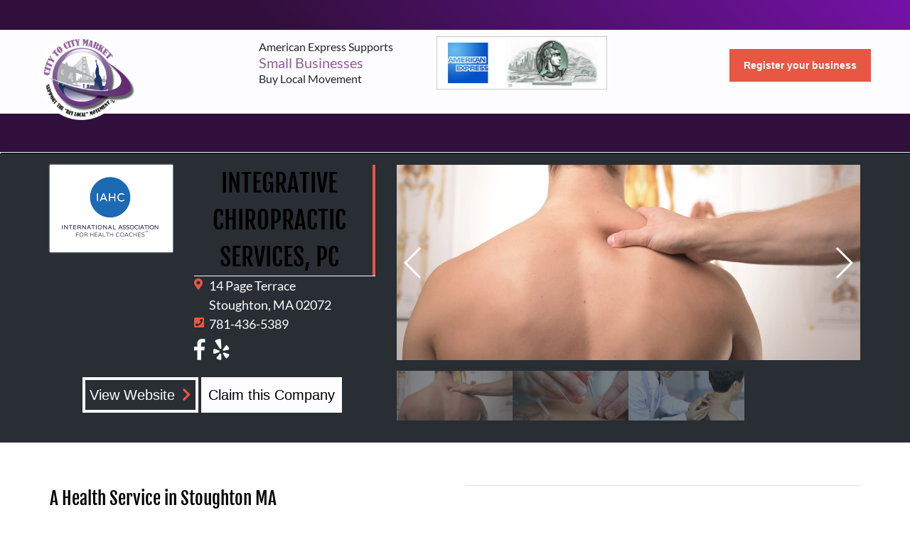

--- FILE ---
content_type: text/html; charset=utf-8
request_url: https://citytocitymarket.com/integrative-chiropractic-services-pc-stoughton
body_size: 5869
content:

<!DOCTYPE html>



<html lang="en">

<head>
    <meta charset="UTF-8">
    <meta name="viewport" content="width=device-width, initial-scale=1.0">
    <meta http-equiv="X-UA-Compatible" content="ie=edge">
    <meta name="description" content="We are a well balanced Chiropractic Office. We are certified Graston Practitioners, Avanced Proficiency Activator Doctors and we do alot of soft tissue wor - Health Service<br> (Health and Fitness) near me" />
    <meta name="keywords" content="INTEGRATIVE CHIROPRACTIC SERVICES, PC, Health Service, Stoughton, MA, 02072" />
    <meta property="og:title" content="INTEGRATIVE CHIROPRACTIC SERVICES, PC - Stoughton, MA 781-436-5389 | City to City Market" />
    <meta property="og:description" content="We are a well balanced Chiropractic Office. We are certified Graston Practitioners, Avanced Proficiency Activator Doctors and we do alot of soft tissue wor - Health Service<br> (Health and Fitness) near me" />
    <meta property="og:image" content="lob/integrative-chiropractic-services-pc-stoughton/6ed1ec38ae0c44568e13c2d35b0daed8.png" />
    <link rel="canonical" href="https://citytocitymarket.com/integrative-chiropractic-services-pc-stoughton">

    <title>INTEGRATIVE CHIROPRACTIC SERVICES, PC - Stoughton, MA 781-436-5389 | City to City Market</title>
    <link rel="search" type="application/opensearchdescription+xml" title="City to City Market"
        href="/opensearch%5C.xml" />
    <link rel="shortcut icon" type="image/x-icon" href="/static/favicon.ico" />
    <link rel="stylesheet" type="text/css"
        href="https://cdnjs.cloudflare.com/ajax/libs/fancybox/3.5.7/jquery.fancybox.min.css" />
    <link rel="stylesheet" type="text/css" href="/static/site/css/libraries.min.css" />
    <link rel="stylesheet" type="text/css" href="/static/bootstrap4/scss/app.min.css" />
    <!-- <link rel="stylesheet" type="text/css" href="/static/v4/css/app.min.css" /> -->
    <link rel="stylesheet" type="text/css" href="/static/v5/css/app.css" />

    

    

    



</head>

<body>
    <div data-template="templates/index.html" id="app">

        <div class="flash-message">
    
    </div>

        

<header id="header" class="fixed-top">
  <!--header login-->
  <div class="py-[10px] [background:linear-gradient(225deg,_#7512a8_0,_#310f3c_70%,_#310f3c_100%)]">
  <div class="site-container">
    
    <p class="m-0 animated font-secondary font-semibold text-[15px] text-white uppercase">
      &nbsp; <span id="currentLocation">&nbsp;</span>
    </p>
    
  </div>
</div>
  <div class="main-header">
    <div class="site-container head">
      <div class="grid grid-cols-[137px_auto_auto] gap-[20px]  justify-between h-100">
        <div class="relative">
          <a class="logo default-logo" href="/"
            ><img src="/static/images/citytocitymarket.png" class="w-[137px] h-auto" alt="C2C Logo" />
          </a>
          <a class="logo mini-logo" href="/">
            <video muted autoplay loop>
              <source src="/static/videos/logo.mp4" type="video/mp4" />
              Your browser does not support the video tag.
            </video>
          </a>
        </div>
        <div class="grid grid-cols-[250px_240px] items-center">
          <p class="m-0 p-0 leading-tight">
            American Express Supports <br /> <span class="!text-[#905d98] text-[20px]" >Small Businesses</span> <br />Buy
            Local Movement
          </p>
          <img
              src="https://cloud.citytocitymarket.com/_/media/default/amex.jpg"
              alt="American Express C2C"
            />
        </div>
        <div class="mt-[30px]">
          <a
          class="btn-1"
          href="/register-business"
          >Register your business</a
        >
        </div>
      </div>
    </div>

    <!---Main Nav-->
    <div class="bg-[#310F3C] mt-[25px]">
      <div class="site-container !max-w-[1020px]">
        <ul class="flex gap-[5px] items-center justify-between text-center py-[15px] min-h-[54px]">
          <!--  
           -->
        </ul>
      </div>
    </div>
  </div>
  
  <!--Mobile Nav-->
  <nav class="navbar navbar-expand-md navbar-light bg-light">
    <a class="navbar-brand" href="/"
      ><img src="https://cloud.citytocitymarket.com/_/media/default/logo.png"
    /></a>
    <button
      class="navbar-toggler custom-toggler"
      type="button"
      data-toggle="collapse"
      data-target="#navbarCollapse"
      aria-controls="navbarCollapse"
      aria-expanded="false"
      aria-label="Toggle navigation"
    >
      <svg
        xmlns="http://www.w3.org/2000/svg"
        viewBox="0 0 30 30"
        width="30"
        height="30"
        focusable="false"
      >
        <title>Menu</title>
        <path
          stroke="#ea5644"
          stroke-width="3.5"
          stroke-linecap="round"
          stroke-miterlimit="10"
          d="M4 7h22M4 15h22M4 23h22"
        ></path></svg>
    </button>
    <div class="collapse navbar-collapse" id="navbarCollapse">
      

      <ul class="navbar-nav mr-auto">
        <li class="nav-item ">
          <a class="nav-link" href="/"
            >Home <span class="sr-only">(current)</span></a
          >
        </li>
        <!-- <li class="nav-item "><a class="nav-link"
                        href="/local-market">Local Market</a></li> -->
        <li
          class="nav-item "
        >
          <a class="nav-link" href="/local-floral-market"
            >Local Floral Market</a
          >
        </li>
        <!-- <li class="nav-item "><a class="nav-link"
                    href="/local-florists">Local Florist</a></li> -->
        <li
          class="nav-item "
        >
          <a class="nav-link" href="/local-community"
            >Local Community</a
          >
        </li>
        <li
          class="nav-item "
        >
          <a class="nav-link" href="/business-listings/"
            >Business Listings</a
          >
        </li>
        <li class="nav-item">
          <a class="nav-link" href="/web-services">Web Services</a>
        </li>
        <li class="nav-item">
          <a class="nav-link" href="/local-buy">Local Buy</a>
        </li>
      </ul>
    </div>
  </nav>
</header>
<div class="mt-[21px] block"></div>


        
    
        


    <!--Page View-->
    <div class="lob-profile">
         
        <div class="bg-gray">
            <div class="container head">
                <div class="py-3 row">
                    <div class="col-md-5">
                        <div class="row">
                            <div class="text-center col-sm-3 col-md-5">
                                <img class="logo" itemprop="logo" src="https://cloud.citytocitymarket.com/_/media/lob/integrative-chiropractic-services-pc-stoughton/6ed1ec38ae0c44568e13c2d35b0daed8.png" alt="INTEGRATIVE CHIROPRACTIC SERVICES, PC">
                            </div>
                            <div class="mt-2 col-sm mt-sm-0">
                                <h1 class="text-center border-right-orange" itemprop="name" id="229233">INTEGRATIVE CHIROPRACTIC SERVICES, PC</h1>
                                
                                
                                <hr>
                                <div itemprop="address" itemscope itemtype="http://schema.org/PostalAddress">
                                    <div class="row no-gutters">
                                        <div class="col-1"><i class="fas fa-map-marker-alt" aria-hidden="true"></i></div>
                                        <div class="col">
                                            <p><span itemprop="streetAddress">14 Page Terrace</span><br>
                                                <span itemprop="addressLocality">Stoughton</span>, <span itemprop="addressRegion">MA</span> <span itemprop="postalCode">02072</span>
                                            </p>
                                        </div>
                                        <div class="w-100"></div>
                                        <div class="col-1"><i class="fas fa-phone-square" aria-hidden="true"></i></div>
                                        <div class="col">
                                            <a rel="nofollow" href="tel:781-436-5389"><p itemprop="telephone">781-436-5389</p></a>
                                        </div>
                                        
                                    </div>
                                    
                                </div>
                                <div class="social">
                                    <ul class="list-inline">
                                        
                                            <li class="list-inline-item"><a rel="nofollow" target="_blank" href="https://www.facebook.com/IntegrativeChiroPC/"><i class="fab fa-facebook-f" aria-hidden="true"></i></a></li>
                                        
                                        
                                        

                                        
                                            <li class="list-inline-item"><a rel="nofollow" target="_blank" href="https://m.yelp.com/biz/integrative-chiropractic-services-stoughton"><i class="fab fa-yelp" aria-hidden="true"></i></a></li>
                                        
                                    </ul>
                                </div>
                            </div>
                        </div>
                        <div class="mt-3 row justify-content-center links">
                            
                                <a rel="nofollow" itemprop="url" target="_blank" href="
                                    
                                        https://www.integrativechiropc.com/
                                    ">
                            View Website<i class="fa fa-chevron-right" aria-hidden="true"></i></a>
                            
                                &nbsp;
                            
                                <a href="/claim-business/integrative-chiropractic-services-pc-stoughton/229233" id="claim">Claim this Company</a>
                            
                            
                            
                        </div>
                        
                            
                            <div class="row justify-content-center links mt-[20px]">
                                
                            </div>
                            
                        
                        
                    </div>
                    <div class="mt-2 col-md-7 mt-md-0">
                        
                        <div class="swiper-container gallery-top">
                            <ul class="list-unstyled swiper-wrapper my-gallery">
                                <li class="swiper-slide">
                                    
                                    <a title="click to zoom-in" href="https://cloud.citytocitymarket.com/_/media/lob/integrative-chiropractic-services-pc-stoughton/e0fce373a42c4beeb6e03041c66e741b.png" data-size="1270x550">
                                        <img src="https://cloud.citytocitymarket.com/_/media/lob/integrative-chiropractic-services-pc-stoughton/e0fce373a42c4beeb6e03041c66e741b.png" />
                                    </a>
                                    
                                </li>
                                <li class="swiper-slide">
                                    
                                    <a title="click to zoom-in" href="https://cloud.citytocitymarket.com/_/media/lob/integrative-chiropractic-services-pc-stoughton/09a8e0e63c524b24bf2f19695f5438e3.png" data-size="1270x550">
                                        <img src="https://cloud.citytocitymarket.com/_/media/lob/integrative-chiropractic-services-pc-stoughton/09a8e0e63c524b24bf2f19695f5438e3.png" />
                                    </a>
                                    
                                </li>
                                <li class="swiper-slide">
                                    
                                    <a title="click to zoom-in" href="https://cloud.citytocitymarket.com/_/media/lob/integrative-chiropractic-services-pc-stoughton/17219693ddb542c3a715db64f31ff411.png" data-size="1270x550">
                                        <img src="https://cloud.citytocitymarket.com/_/media/lob/integrative-chiropractic-services-pc-stoughton/17219693ddb542c3a715db64f31ff411.png" />
                                    </a>
                                    
                                </li>
                            </ul>
                            <div class="swiper-button-next swiper-button-white"></div>
                            <div class="swiper-button-prev swiper-button-white"></div>
                        </div>
                        <div class="swiper-container gallery-thumbs">
                            <ul class="list-unstyled swiper-wrapper">
                                <li class="swiper-slide"><img src="https://cloud.citytocitymarket.com/_/media/lob/integrative-chiropractic-services-pc-stoughton/e0fce373a42c4beeb6e03041c66e741b.png" /></li>
                                <li class="swiper-slide"><img src="https://cloud.citytocitymarket.com/_/media/lob/integrative-chiropractic-services-pc-stoughton/09a8e0e63c524b24bf2f19695f5438e3.png" /></li>
                                <li class="swiper-slide"><img src="https://cloud.citytocitymarket.com/_/media/lob/integrative-chiropractic-services-pc-stoughton/17219693ddb542c3a715db64f31ff411.png" /></li>
                            </ul>
                        </div>
                        <!-- Root element of PhotoSwipe. Must have class pswp. -->
<div class="pswp" tabindex="-1" role="dialog" aria-hidden="true">
    <!-- Background of PhotoSwipe. It's a separate element, as animating opacity is faster than rgba(). -->
    <div class="pswp__bg"></div>
    <!-- Slides wrapper with overflow:hidden. -->
    <div class="pswp__scroll-wrap">
        <!-- Container that holds slides. PhotoSwipe keeps only 3 slides in DOM to save memory. -->
        <!-- don't modify these 3 pswp__item elements, data is added later on. -->
        <div class="pswp__container">
            <div class="pswp__item"></div>
            <div class="pswp__item"></div>
            <div class="pswp__item"></div>
        </div>
        <!-- Default (PhotoSwipeUI_Default) interface on top of sliding area. Can be changed. -->
        <div class="pswp__ui pswp__ui--hidden">
            <div class="pswp__top-bar">
                <!--  Controls are self-explanatory. Order can be changed. -->
                <div class="pswp__counter"></div>
                <button class="pswp__button pswp__button--close" title="Close (Esc)"></button>
                <button class="pswp__button pswp__button--share" title="Share"></button>
                <button class="pswp__button pswp__button--fs" title="Toggle fullscreen"></button>
                <button class="pswp__button pswp__button--zoom" title="Zoom in/out"></button>
                <div class="pswp__preloader">
                    <div class="pswp__preloader__icn">
                        <div class="pswp__preloader__cut">
                            <div class="pswp__preloader__donut"></div>
                        </div>
                    </div>
                </div>
            </div>
            <div class="pswp__share-modal pswp__share-modal--hidden pswp__single-tap">
                <div class="pswp__share-tooltip"></div>
            </div>
            <button class="pswp__button pswp__button--arrow--left" title="Previous (arrow left)"></button>
            <button class="pswp__button pswp__button--arrow--right" title="Next (arrow right)"></button>
            <div class="pswp__caption">
                <div class="pswp__caption__center"></div>
            </div>
        </div>
    </div>
</div>
                        
                    </div>
                </div>
                <div class="row">
                    
                </div>
            </div>
        </div>

        <div class="container body">
            <div class="row py-[60px]">
                <div class="col-md-6">
                    <h3>A Health Service in Stoughton MA</h3>
                    <span itemprop="description"><p>We are a well balanced Chiropractic Office. We are certified Graston Practitioners, Avanced Proficiency Activator Doctors and we do alot of soft tissue wor</p></span>
                    <hr class="border-black">
                    <div class="row share">
                        <div class="col-auto">Share on:</div>
                        <div class="col-auto">
                            <ul class="list-inline">
                                <li class="list-inline-item"><a rel="nofollow" target="_blank" href="https://www.facebook.com/sharer/sharer.php?u=https%3A//citytocitymarket.com/integrative-chiropractic-services-pc-stoughton"><i class="fab fa-facebook-f" aria-hidden="true"></i></a></li>
                                <li class="list-inline-item"><a rel="nofollow" target="_blank" href="https://twitter.com/share?url=https%3A//citytocitymarket.com/integrative-chiropractic-services-pc-stoughton"><i class="fab fa-twitter" aria-hidden="true"></i></a></li>
                            </ul>
                        </div>
                    </div>
                </div>
                <div class="col-md-6 litix-table">
                    <table class="table schedule">
	<thead>
		<tr>
			<th>Day</th>
			<th>Opening</th>
			<th>Closing</th>
			<th>Opening</th>
			<th>Closing</th>
		</tr>
	</thead>
	<tbody>
		<tr>
			<td>Mon-Wed</td>
			<td>9:00am</td>
			<td>1:00pm</td>
			<td>3:00am</td>
			<td>7:00pm</td>
		</tr>
		<tr>
			<td>Tue</td>
			<td>7:00am</td>
			<td>12:00pm</td>
		</tr>
		<tr>
			<td>Thu-Fri</td>
			<td>8:00am</td>
			<td>2:00pm</td>
		</tr>
		<tr>
			<td>Sat</td>
			<td>7:00am</td>
			<td>1:00pm</td>
		</tr>
		<tr>
			<td>Sun</td>
			<td>Closed</td>
			<td> </td>
		</tr>
	</tbody>
</table>
                    
                </div>
            </div>
        </div>


        
        <!-- <div class="row no-gutters">
            <div class="col-xl">
                <business-profile-map lid="229233" lat="42.1515203" lng="-71.0772513"></business-profile-map>
            </div>
        </div> -->
        
        
        
        
        
        
        <div id="add-review" class="py-4">
            <div class="container">
                <div class="review_btn d-flex justify-content-between">
                    <span class="h3">Click the button to add a review for INTEGRATIVE CHIROPRACTIC SERVICES, PC</span>
                    <button class="btn btn-lg btn-orange text-uppercase">Add Review</button>
                </div>
                <div class="mt-3 review_container">
                    <hr>
                    <h4>Add Review</h4>
                    <form action="/add-review" method="post">
                        <input type="hidden" name="csrfmiddlewaretoken" value="xpQKH5EQ0XCIOoKrMNlrtoWW4N9oajx1dV7gA6sMAXAPpcK0SjvNarqpn24OLfPD">
                        <input type="hidden" name="user" value="None">
                        <input type="hidden" name="lob" value="229233">
                        <div class="form-group row">
                            <label for="add_ratings" class="col-sm-2 col-form-label">Rating: </label>
                            <div class="col-sm-10">
                                <select id="add_ratings" class="add_ratings" name="rating" required>
                                    <option value="1" data-html="Meh">1</option>
                                    <option value="2" data-html="Kinda">2</option>
                                    <option value="3" data-html="Good" selected>3</option>
                                    <option value="4" data-html="Very Good">4</option>
                                    <option value="5" data-html="Perfect">5</option>
                                </select>
                            </div>
                        </div>
                        <div class="form-group row">
                            <label for="review_comment" class="col-sm-2 col-form-label">Comment: </label>
                            <div class="col-sm-10">
                                <textarea name="comment" id="review_comment" rows="5" class="w-100"></textarea>
                            </div>
                        </div>
                        <div class="row justify-content-end">
                            <button type="submit" class="btn btn-orange">Submit</button>
                        </div>
                    </form>
                </div>
            </div>
        </div>
        
        

        
</div>

    
        
    <div class="bg-light-gray">
        <div class="container">
            <div class="row pt-4 category">
                <div class="col-md-4 item">
                    <div class="row no-gutters">
                        <div class="col-auto align-self-center mx-2"><img src="https://cloud.citytocitymarket.com/_/media/LOB-icons/icon-c2c-jewelry.svg"></div>
                        <div class="col-auto align-self-center"><a class="text-uppercase h3" href="/business-listings/c/02072/Jewelry Shops">Jewelry Shops</a></div>
                    </div>
                </div>
                <div class="col-md-4 item">
                    <div class="row no-gutters">
                        <div class="col-auto align-self-center mx-2"><img src="https://cloud.citytocitymarket.com/_/media/LOB-icons/icon-c2c-photographer.svg"></div>
                        <div class="col-auto align-self-center"><a class="text-uppercase h3" href="/business-listings/c/02072/Photographers">Photographers</a></div>
                    </div>
                </div>
                <div class="col-md-4 item">
                    <div class="row no-gutters">
                        <div class="col-auto align-self-center mx-2"><img src="https://cloud.citytocitymarket.com/_/media/LOB-icons/icon-c2c-restaurant.svg"></div>
                        <div class="col-auto align-self-center"><a class="text-uppercase h3" href="/business-listings/c/02072/Restaurants">Restaurants</a></div>
                    </div>
                </div>
                <div class="col-md-4 item">
                    <div class="row no-gutters">
                        <div class="col-auto align-self-center mx-2"><img src="https://cloud.citytocitymarket.com/_/media/LOB-icons/icon-c2c-contractors.svg"></div>
                        <div class="col-auto align-self-center"><a class="text-uppercase h3" href="/business-listings/c/02072/Contractors">Contractors</a></div>
                    </div>
                </div>
                <div class="col-md-4 item">
                    <div class="row no-gutters">
                        <div class="col-auto align-self-center mx-2"><img src="https://cloud.citytocitymarket.com/_/media/LOB-icons/icon-c2c-services-repair.svg"></div>
                        <div class="col-auto align-self-center"><a class="text-uppercase h3" href="/business-listings/c/02072/Services and Repair">Services and Repair</a></div>
                    </div>
                </div>
                <div class="col-md-4 item">
                    <div class="row no-gutters">
                        <div class="col-auto align-self-center mx-2"><img src="https://cloud.citytocitymarket.com/_/media/LOB-icons/icon-c2c-health-fitness.svg"></div>
                        <div class="col-auto align-self-center"><a class="text-uppercase h3" href="/business-listings/c/02072/Health and Fitness">Health and Fitness</a></div>
                    </div>
                </div>
                <div class="col-md-4 item">
                    <div class="row no-gutters">
                        <div class="col-auto align-self-center mx-2"><img src="https://cloud.citytocitymarket.com/_/media/LOB-icons/icon-c2c-entertainment.svg"></div>
                        <div class="col-auto align-self-center"><a class="text-uppercase h3" href="/business-listings/c/02072/Local Entertainment">Local Entertainment</a></div>
                    </div>
                </div>
                <div class="col-md-4 item">
                    <div class="row no-gutters">
                        <div class="col-auto align-self-center mx-2"><img src="https://cloud.citytocitymarket.com/_/media/LOB-icons/icon-c2c-automotive-services.svg"></div>
                        <div class="col-auto align-self-center"><a class="text-uppercase h3" href="/business-listings/c/02072/Automotive Services">Automotive Services</a></div>
                    </div>
                </div>
                <div class="col-md-4 item">
                    <div class="row no-gutters">
                        <div class="col-auto align-self-center mx-2"><img src="https://cloud.citytocitymarket.com/_/media/LOB-icons/icon-c2c-beauty-wellness.svg"></div>
                        <div class="col-auto align-self-center"><a class="text-uppercase h3" href="/business-listings/c/02072/Beauty and Wellness">Beauty and Wellness</a></div>
                    </div>
                </div>
                <div class="col-md-4 item">
                    <div class="row no-gutters">
                        <div class="col-auto align-self-center mx-2"><img src="https://cloud.citytocitymarket.com/_/media/LOB-icons/icon-c2c-activity.svg"></div>
                        <div class="col-auto align-self-center"><a class="text-uppercase h3" href="/business-listings/c/02072/Professional Services">Professional Services</a></div>
                    </div>
                </div>
                <div class="col-md-4 item">
                    <div class="row no-gutters">
                        <div class="col-auto align-self-center mx-2"><img src="https://cloud.citytocitymarket.com/_/media/business-category/0/a69f57958e164c63b763226da8bf4a2e.png"></div>
                        <div class="col-auto align-self-center"><a class="text-uppercase h3" href="/business-listings/c/02072/Sympathy Options">Sympathy Options</a></div>
                    </div>
                </div>
                <div class="col-md-4 item">
                    <div class="row no-gutters">
                        <div class="col-auto align-self-center mx-2"><img src="https://cloud.citytocitymarket.com/_/media/business-category/0/d0d05a96fab64ac9a5577d06a7c2e879.png"></div>
                        <div class="col-auto align-self-center"><a class="text-uppercase h3" href="/business-listings/c/02072/Other Local Shops">Other Local Shops</a></div>
                    </div>
                </div>
            </div>
        </div>
    </div>
    
    


            <footer>
        <div class="container">
            <div class="row pt-4 pb-2 text-uppercase">
                <div class="col-md-3">
                    <span class="h4 border-left-orange">City to City Market</span>
                    <ul class="list-unstyled">
                        <li><a class="" href="/about-us"><i class="fas fa-angle-double-right"></i> About Us</a></li>
                        
                        <li><a class="" href="http://joinpfscoop.com/contact-us/" target="_blank"><i class="fas fa-angle-double-right"></i> Become a PFS Member</a></li>
                        <li><a class="" href="/register-business"><i class="fas fa-angle-double-right"></i> Business Registration</a></li>
                        <li><a class="" href="/signup"><i class="fas fa-angle-double-right"></i> Consumer Registration</a></li>
                        
                    </ul>
                </div>
                <div class="col-md-3">
                    <span class="h4 border-left-orange">Everything Local</span>
                    <ul class="list-unstyled">
                        <li><a class="" href="/local-business-community"><i class="fas fa-angle-double-right"></i> Local Business Community</a></li>
                        <li><a class="" href="/local-floral-market"><i class="fas fa-angle-double-right"></i> Local Floral Market</a></li>
                        <li><a class="" href="/business-listings"><i class="fas fa-angle-double-right"></i> Business Listings</a></li>
                        <li><a href="#"><i class="fas fa-angle-double-right"></i> Our Services</a></li>
                        
                    </ul>
                </div>
                <div class="col-md-3">
                    <span class="h4 border-left-orange">Featured Special</span>
                    <ul class="list-unstyled">
                        
                        <li><a class="" href="/local-products"><i class="fas fa-angle-double-right"></i> Local Products</a></li>
                        <li><a class="" href="/national-deals"><i class="fas fa-angle-double-right"></i> National Products</a></li>
                        
                    </ul>
                </div>
                <div class="col-md-3">
                    <span class="h4 border-left-orange">CITY TO CITY MARKET</span>
                    <ul class="list-unstyled contact">
                        <li><a rel="nofollow" href="/contact-us"> support@citytocitymarket.com</a></li>
                        <li><a rel="nofollow" href="tel:(888) 737-3578">Toll Free: (888) 737-3578</a></li>
                        
                        <li><a href="" data-toggle="modal" data-target="#subscribeModal">Our Newsletter Subscription</a></li>
                    </ul>
                    <ul class="list-inline text-center social">
                        
                        <li class="list-inline-item"><a rel="nofollow" target="_blank" href="https://www.facebook.com/City-to-City-Market-702779363160761"><i class="fab fa-facebook-square fa-3x social-fb"></i></a></li>
                        
                        
                        <li class="list-inline-item"><a rel="nofollow" target="_blank" href="mailto:support@citytocitymarket.com"><i class="fas fa-envelope-square fa-3x social-em"></i></a></li>
                        
                    </ul>
                </div>
            </div>
        </div>
        <div class="copy">
            <div class="container">
                <div class="row py-2 align-items-center pt-4">
                    <div class="col d-flex justify-content ">
                        <p class="m-0 text-white pr-2">© 2025 - citytocitymarket.com - All rights reserved  </p>
                        <div class="d-flex justify-content-between "> 
                            <p><a class="text-white" href="/disclaimer"> | Disclaimer </a></p>
                            &nbsp; 
                            <p> <a class="text-white pr-2" href="/privacy-policy">| Privacy Policy</a></p>
                        </div>
                        
                    </div>
                    
                </div>
            </div>
        </div>
    </footer>

        

        
    <script type="text/javascript" src="/static/bootstrap4/lib/jquery-rating/jquery.barrating.min.js"></script>
    <script type="text/javascript" src="/static/bootstrap4/lib/swiper/swiper.min.js"></script>
    <script type="text/javascript" src="/static/bootstrap4/lib/photoswipe/photoswipe.min.js"></script>
    <script type="text/javascript" src="/static/bootstrap4/lib/photoswipe/photoswipe-ui-default.min.js"></script>
    <script type="text/javascript" src="/static/bootstrap4/js/main/photoswipe-swiper-controller.min.js"></script>
    <script type="text/javascript" src="/static/bootstrap4/js/main/lob/business-profile.min.js"></script>

    </div>

</body>

</html>

--- FILE ---
content_type: image/svg+xml
request_url: https://cloud.citytocitymarket.com/_/media/LOB-icons/icon-c2c-health-fitness.svg
body_size: 9473
content:
<?xml version="1.0" encoding="utf-8"?>
<!-- Generator: Adobe Illustrator 16.0.0, SVG Export Plug-In . SVG Version: 6.00 Build 0)  -->
<!DOCTYPE svg PUBLIC "-//W3C//DTD SVG 1.1//EN" "http://www.w3.org/Graphics/SVG/1.1/DTD/svg11.dtd">
<svg version="1.1" id="Layer_1" xmlns="http://www.w3.org/2000/svg" xmlns:xlink="http://www.w3.org/1999/xlink" x="0px" y="0px"
	 width="137.281px" height="141.998px" viewBox="0 0 137.281 141.998" enable-background="new 0 0 137.281 141.998"
	 xml:space="preserve">
<g>
	<path fill-rule="evenodd" clip-rule="evenodd" fill="#F74129" d="M68.754,18.262c1.382-1.49,2.759-2.991,4.155-4.474
		C84.475,1.5,98.7-2.767,114.744,1.763c15.693,4.431,23.933,16.388,27.447,31.725c2.03,8.858,1.792,17.801-0.616,26.663
		c-0.813,2.991-2.102,4.268-5.455,4.22c-14.288-0.202-28.581-0.088-42.873-0.083c-6.918,0.002-7.184,0.234-8.881,7.043
		c-0.888,3.564-1.833,7.114-2.78,10.663c-0.064,0.24-0.357,0.42-1.091,1.237c-0.952-6.335-1.858-12.155-2.696-17.986
		c-1.296-9.03-2.544-18.068-3.82-27.103c-0.083-0.582-0.044-1.313-0.378-1.705c-1.374-1.613-2.869-3.122-4.32-4.669
		c-1.301,1.524-3.407,2.877-3.772,4.6c-2.257,10.644-4.121,21.372-6.124,32.07c-0.104,0.555-0.286,1.094-1.294,1.896
		c-0.825-2.312-1.673-4.615-2.471-6.936c-0.62-1.807-0.834-3.867-1.864-5.383c-0.943-1.387-2.684-2.908-4.178-3.023
		c-1.134-0.087-3.033,1.712-3.544,3.067c-1.59,4.224-2.682,8.635-4.086,13.371c-0.714-0.483-1.362-0.676-1.517-1.063
		c-2.324-5.856-6.955-6.556-12.553-6.351c-9.417,0.344-18.854,0.047-28.284,0.124c-2.356,0.02-3.789-0.458-4.328-3.142
		C-7.721,46.114-7.328,31.694,0.922,18.36C12.959-1.094,39.405-5.958,57.579,8.013C61.504,11.029,64.916,14.71,68.754,18.262z"/>
	<path fill-rule="evenodd" clip-rule="evenodd" fill="#F74129" d="M0.889,72.351c9.692,0,19.386-0.081,29.074,0.106
		c1.146,0.022,2.55,1.302,3.339,2.365c1.745,2.356,2.938,5.146,4.812,7.378c1.468,1.75,3.619,2.929,5.466,4.362
		c1.395-1.851,3.049-3.565,4.111-5.591c0.996-1.904,1.367-4.136,2.895-6.367c1.451,4.522,2.946,9.029,4.334,13.57
		c0.801,2.619,1.488,5.258,5.046,5.033c3.43-0.216,3.608-2.982,4.066-5.411c1.333-7.083,2.587-14.181,3.894-21.269
		c0.141-0.764,0.425-1.502,1.53-2.254c0.737,4.967,1.506,9.929,2.205,14.9c1.249,8.89,2.268,17.818,3.832,26.651
		c0.323,1.825,2.602,3.305,3.98,4.943c1.528-1.488,3.937-2.728,4.439-4.505c2.84-10.04,5.124-20.236,7.879-30.302
		c0.37-1.351,2.321-3.214,3.565-3.234c13.254-0.215,26.512-0.109,39.769-0.066c0.385,0.001,0.769,0.284,2.156,0.831
		c-4.045,6.214-7.545,12.478-11.884,18.095c-14.251,18.45-31.678,33.563-50.604,47.035c-6.238,4.441-6.225,4.553-12.533,0.018
		c-19.576-14.074-37.772-29.648-52.167-49.188C6.388,84.421,3.346,78.899,0,73.604C0.295,73.187,0.592,72.769,0.889,72.351z"/>
</g>
<g display="none">
	<g display="inline">
		<path fill-rule="evenodd" clip-rule="evenodd" fill="#FFFFFF" d="M110.043,412.508c-112.927-0.031-225.844,0.032-338.771-0.059
			c-56.14-0.044-92.496-36.074-92.537-91.49c-0.091-126.163-0.183-252.325-0.173-378.488c0-55.683,35.631-91.969,91.469-92.914
			c27.253-0.461,54.515-0.043,81.771-0.13c36.33-0.114,44.873-6.192,56.121-39.889c6.394-19.153,12.563-38.381,18.979-57.526
			c7.261-21.672,21.599-32.654,45.288-32.551c93.449,0.406,186.908,0.349,280.358,0.039c22.753-0.076,36.571,11.011,43.636,31.513
			c7.082,20.556,13.27,41.42,20.18,62.038c9.35,27.873,20.307,35.992,49.641,36.311c30.369,0.331,60.758-0.413,91.113,0.271
			c51.457,1.161,87.39,37.94,87.49,89.507c0.256,128.495,0.346,256.992,0.168,385.487c-0.068,50.887-37.434,87.738-88.973,87.844
			C340.551,412.702,225.297,412.542,110.043,412.508z M114.744,323.161c119.015-1.301,213.423-96.911,212.008-214.709
			c-1.424-119.097-99.054-215.422-216.85-213.948c-117.777,1.474-213.614,98.25-213.189,215.287
			C-102.849,230.521-6.831,324.489,114.744,323.161z M426.723-62.004c-16.457,2.62-27.468,10.708-27.459,28.715
			c0,17.793,10.031,27.298,27.203,28.453c16.592,1.118,29.771-12.575,28.881-29.279C454.405-51.928,443.457-59.946,426.723-62.004z"
			/>
		<path fill-rule="evenodd" clip-rule="evenodd" fill="#FFFFFF" d="M242.045,108.922c-0.15,72.8-58.02,131.063-129.976,130.856
			C38.95,239.565-18.5,182.384-18.595,109.725C-18.691,37.497,39.58-21.469,111.252-21.679
			C182.657-21.891,242.191,37.559,242.045,108.922z"/>
	</g>
	<path display="inline" fill="#FFFFFF" d="M116.594-641.384c-393.965,0-713.334,319.37-713.334,713.334
		c0,393.963,319.369,713.333,713.334,713.333c393.962,0,713.333-319.37,713.333-713.333
		C829.927-322.014,510.556-641.384,116.594-641.384z M116.594,735.994c-366.742,0-664.045-297.303-664.045-664.044
		c0-366.742,297.303-664.045,664.045-664.045c366.741,0,664.044,297.303,664.044,664.045
		C780.638,438.691,483.335,735.994,116.594,735.994z"/>
</g>
<g display="none">
	<g display="inline">
		<path fill-rule="evenodd" clip-rule="evenodd" fill="#FFFFFF" d="M181.98-119.479C180.023,2.573,151.313,114.778,73.571,211.038
			C-15.434,321.247-130.659,330.416-236.55,236.39c-98.976-87.887-148.008-200.264-160.431-330.126
			c-6.591-68.903-13.862-137.828-17.266-206.92c-2.809-57.079,36.175-86.328,93.991-74.414
			c91.226,18.802,182.406,19.366,273.05-2.295c33.553-8.017,67.551-17.153,98.724-31.489
			c46.547-21.404,104.429,7.083,107.348,60.397C163.048-271.939,173.944-195.789,181.98-119.479z M45.735,34.985
			c-90.841,69.912-184.518,76.918-283.23,23.453c12.703,64.967,79.072,107.443,154.373,99.476
			C-10.585,150.241,45.592,97.589,45.735,34.985z M3.42-117.521c1.396-2.273,2.792-4.546,4.188-6.819
			c31.233,0.5,57.717-15.023,60.268-35.317c2.144-17.125-20.118-36.958-47.009-39.715c-8.669-0.888-18.646,1.581-26.649,5.396
			c-19.156,9.125-50.835,14-41.104,42.202C-41.587-136.4-14.076-128.688,3.42-117.521z M-237.803-101.803
			c35.031-0.36,61.988-18.2,61.284-40.562c-0.61-19.519-25.384-34.493-56.864-33.973c-4.53,0.074-9.06,1.806-13.539,2.958
			c-21.883,5.612-45.003,15.111-41.1,40.787C-284.383-108.647-261.087-101.696-237.803-101.803z"/>
		<path fill-rule="evenodd" clip-rule="evenodd" fill="#FFFFFF" d="M207.023-210.481c58.053,14.49,113.599,35.048,170.639,40.803
			c63.632,6.417,128.626-0.335,193.011-1.974c18.678-0.476,37.346-4.76,55.947-4.332c35.696,0.827,75.263,36.31,74.284,71.591
			c-3.496,126.438-7.608,253.28-52.869,373.72c-29.276,77.893-76.478,143.374-142.802,194.726
			c-106.32,82.32-213.624,72.165-303.674-27.825c-48.344-53.688-79.401-115.9-93.644-185.802
			c-3.628-17.807,6.024-38.323,9.575-57.596c3.188,0.027,6.377,0.056,9.564,0.085c9.498,27.891,18.811,55.852,28.54,83.665
			c17.458,49.9,41.006,96.091,76.95,135.87c79.341,87.818,179.494,90.775,266.195,9.271
			c96.195-90.429,139.367-203.799,150.36-332.279c4.64-54.171,9.356-108.34,14.43-162.47c4.491-47.877-20.003-71.462-67.101-62.436
			c-124.525,23.867-246.088,14.855-365.1-29.705C209.112-173.485,198.382-185.146,207.023-210.481z"/>
		<path fill-rule="evenodd" clip-rule="evenodd" fill="#FFFFFF" d="M506.821,339.096c-87.053-76.332-177.146-85.548-272.907-26.745
			c-0.901-59.635,57.25-104.36,131.534-104.907C445.333,206.855,506.618,260.678,506.821,339.096z"/>
		<path fill-rule="evenodd" clip-rule="evenodd" fill="#FFFFFF" d="M278.164,90.319c-3.354-0.52-9.84-1.209-16.177-2.553
			c-30.777-6.52-50.517-27.018-45.377-46.883c5.244-20.281,47.559-37.521,70.767-28.782c3.479,1.308,6.926,2.749,10.229,4.444
			c17.793,9.141,40.836,14.49,37.373,41.638C332.714,75.882,307.632,89.803,278.164,90.319z"/>
		<path fill-rule="evenodd" clip-rule="evenodd" fill="#FFFFFF" d="M507.398,111.073c-3.193-0.783-10.669-1.768-17.474-4.455
			c-19.839-7.836-42.777-14.004-42.051-41.518c0.461-17.783,27.847-34.221,54.869-34.842c5.496-0.126,11.114,1.025,16.534,2.231
			c26.748,5.967,51.082,28.603,45.492,45.093C556.579,101.723,535.52,109.636,507.398,111.073z"/>
	</g>
	<path display="inline" fill="#FFFFFF" d="M116.594-684.173c-393.965,0-713.334,319.37-713.334,713.334
		c0,393.963,319.369,713.333,713.334,713.333c393.962,0,713.333-319.369,713.333-713.333
		C829.927-364.803,510.556-684.173,116.594-684.173z M116.594,693.204c-366.742,0-664.045-297.303-664.045-664.043
		c0-366.742,297.303-664.045,664.045-664.045c366.741,0,664.044,297.303,664.044,664.045
		C780.638,395.901,483.335,693.204,116.594,693.204z"/>
</g>
<g display="none">
	<g display="inline">
		<path fill-rule="evenodd" clip-rule="evenodd" fill="#FFFFFF" d="M463.813,375.035c-30.531-31.399-58.693-60.415-86.93-89.358
			c-6.791-6.961-13.268-14.386-20.852-20.379c-22.006-17.385-52.219-15.099-70.447,4.668c-18.061,19.58-18.979,47.4,0.211,68.177
			c27.514,29.782,56.338,58.366,85.043,87.025c6.201,6.19,14.266,10.513,22.229,16.241c-43.916,32.324-117.816,27.19-163.334-9.068
			c-51.93-41.372-74.816-95.197-60.16-161.176c3.775-16.993-0.283-26.501-11.67-37.779C62.205,138.581-33.344,43.615-127.903-52.322
			c-14.374-14.581-26.811-17.591-46.451-13.724c-60.089,11.837-110.983-8.148-150.019-54.132
			c-37.925-44.676-47.821-96.35-28.195-152.502c1.758-5.029,4.877-9.582,9.168-17.823c27.829,28.16,53.899,54.565,80.003,80.938
			c6.849,6.921,13.636,13.917,20.744,20.566c25.062,23.448,54.467,24.857,75.787,3.804c20.799-20.537,19.98-52.132-3.107-75.949
			c-27.107-27.964-55.055-55.116-82.563-82.693c-5.628-5.641-10.931-11.604-16.507-17.552
			c49.598-34.749,136.281-20.299,181.716,31.205c36.97,41.906,51.241,90.733,39.271,146.757c-1.901,8.887,1.677,22.659,7.947,29.021
			C57.868-54.998,157.008,43.266,254.958,142.694c12.389,12.572,23.4,9.718,37.002,7.146
			c61.174-11.566,112.977,7.115,152.688,53.842c39.252,46.187,47.539,99.752,27.063,157.217
			C470.663,363.84,468.663,366.44,463.813,375.035z"/>
		<path fill-rule="evenodd" clip-rule="evenodd" fill="#FFFFFF" d="M-82.328,71.95c39.295,38.646,76.18,74.922,113.56,111.683
			c-85.526,85.576-170.718,172.149-257.924,256.644c-13.229,12.818-35.265,20.161-54.199,22.654
			c-31.927,4.201-56.556-12.814-71.277-40.774c-16.065-30.512-14.834-61.64,8.245-88.382c17.952-20.795,38.696-39.178,58.15-58.68
			c61.847-61.989,123.656-124.013,185.521-185.983C-94.061,82.91-87.597,76.981-82.328,71.95z"/>
		<path fill-rule="evenodd" clip-rule="evenodd" fill="#FFFFFF" d="M173.167-14.809c-19.033-19.329-36.984-37.559-56.572-57.453
			c29.238-29.061,56.873-59.996,88.105-86.72c42.662-36.504,68.092-83.802,91.219-132.938c9.426-20.026,22.4-34.23,42.73-43.657
			c29.307-13.588,57.555-29.468,92.127-47.417c14.182,16.036,29.832,32.458,43.693,50.274c3.646,4.687,4.588,15.058,1.949,20.465
			c-15.252,31.266-31.584,62.025-48.438,92.465c-3.67,6.633-9.969,13.912-16.719,16.419
			c-91.609,34.031-154.83,104.168-220.236,171.62C185.487-26.042,179.489-20.782,173.167-14.809z"/>
	</g>
	<path display="inline" fill="#FFFFFF" d="M81.849-684.174c-393.965,0-713.334,319.37-713.334,713.334
		c0,393.962,319.369,713.333,713.334,713.333c393.962,0,713.333-319.371,713.333-713.333
		C795.182-364.804,475.811-684.174,81.849-684.174z M81.849,693.204c-366.742,0-664.045-297.303-664.045-664.044
		c0-366.742,297.303-664.045,664.045-664.045c366.742,0,664.044,297.303,664.044,664.045
		C745.893,395.901,448.59,693.204,81.849,693.204z"/>
</g>
<g display="none">
	<g display="inline">
		<path fill-rule="evenodd" clip-rule="evenodd" fill="#FFFFFF" d="M91.226-244.095c54.104,33.007,91.72,73.252,119.143,122.93
			c2.694,4.893,0.971,16.199-3.027,20.23C116.539-9.406,25.256,81.647-66.465,172.253c-5.722,5.653-15.764,9.76-23.811,9.8
			c-84.896,0.414-168.963-6.382-249.999-34.26c-32.324-11.121-61.185-27.506-82.565-55.386
			c-11.031-14.396-9.453-23.399,3.836-37.392c14.339-15.092,28.221-35.517,31.493-55.396
			c15.758-95.718,60.193-172.496,139.487-228.757c4.678-3.322,9.433-6.561,14.328-9.553c1.97-1.203,4.414-1.636,11.205-4.023
			c0,26.653-0.032,51.446,0.02,76.236c0.015,8.209-2.487,17.98,1.074,24.244c4.947,8.717,14.521,14.808,22.115,22.023
			c6.639-7.94,18.393-15.499,19.013-23.88c2.354-31.859,2.397-64.052,0.747-95.987c-1.088-21.061,5.767-32.206,26.665-36.256
			c17.289-3.35,36.185-5.795,34.058-32.148c-0.332-4.086,12.52-12.703,19.754-13.284c22.03-1.779,44.469-2.236,66.369,0.19
			c7.841,0.866,20.98,11.715,20.711,17.503c-0.919,20.042,11.701,24.038,25.529,25.915c28.615,3.884,37.496,19.183,34.81,47.121
			c-2.502,26.037-0.356,52.507-0.525,78.785c-0.101,15.973,2.21,31.975,22.007,31.492c19.46-0.471,21.482-16.679,21.41-32.481
			C91.134-181.718,91.226-210.197,91.226-244.095z"/>
		<path fill-rule="evenodd" clip-rule="evenodd" fill="#FFFFFF" d="M583.045-220.892c-8.606-20.733-22.786-22.158-36.341-3.124
			c-13.295,18.659-24.041,39.112-36.965,58.054c-21.457,31.445-58.995,36.068-95.648,12.633
			c-38.447-24.588-48.18-54.055-28.196-88.919c11.408-19.893,25.231-38.413,36.35-58.444c4.274-7.704,8.284-20.479,4.751-26.245
			c-3.76-6.135-16.63-9.395-25.471-9.297c-111.229,1.24-182.407,95.877-151.555,202.047c4.355,14.994,1.868,24.052-8.635,34.596
			C112.759,29.491-15.343,159.039-143.828,288.219c-36.368,36.565-38.757,84.258-4.99,120.491
			c31.535,33.837,81.356,33.709,118.515-0.941c19.199-17.897,37.683-36.575,56.156-55.231
			C135.556,241.749,245.292,130.995,354.61,19.829c11.705-11.906,21.023-17.104,37.918-7.944
			c14.671,7.949,32.412,10.218,44.263,13.674c11.831-1.496,18.531-1.56,24.783-3.251C560.154-4.351,630.349-106.963,583.045-220.892
			z M-83.249,369.075c-9.357-0.75-22.785-15.383-24.971-25.865c-3.379-16.229,9.107-27.313,26.415-27.486
			c17.871-0.179,25.712,11.299,27.974,36.108C-61.667,356.874-73.01,369.898-83.249,369.075z"/>
	</g>
	<path display="inline" fill="#FFFFFF" d="M88.964-664.49C-305-664.49-624.37-345.12-624.37,48.845
		c0,393.963,319.369,713.332,713.334,713.332c393.962,0,713.333-319.369,713.333-713.332
		C802.297-345.12,482.926-664.49,88.964-664.49z M88.964,712.888c-366.742,0-664.045-297.303-664.045-664.043
		c0-366.743,297.303-664.045,664.045-664.045c366.741,0,664.044,297.303,664.044,664.045
		C753.008,415.585,455.706,712.888,88.964,712.888z"/>
</g>
<g display="none">
	<g display="inline">
		<path fill-rule="evenodd" clip-rule="evenodd" fill="#FFFFFF" d="M257.106-43.636c-0.823,89.858-47.04,175.993-124.874,246.598
			c-26.598,24.131-62.722,20.752-91.814-5.32C-107,65.544-117.928-150.466,15.435-297.563c7.559-8.338,15.443-16.42,23.662-24.111
			c31.79-29.771,68.121-30.883,99.597-1.303C214.095-252.13,256.725-166.095,257.106-43.636z"/>
		<path fill-rule="evenodd" clip-rule="evenodd" fill="#FFFFFF" d="M-114.214-74.413c-3.489,104.034,33.132,192.919,100.368,270.914
			c8.794,10.203,12.604,24.703,18.725,37.213c-14.457,2.68-29.32,9.018-43.311,7.484
			c-183.039-20.023-318.17-183.695-304.672-367.675c2.996-40.866,29.828-67.756,71.113-66.821
			c34.446,0.779,69.26,3.195,103.066,9.446c43.869,8.107,58.886,30.86,56.514,75.693C-113.005-96.909-113.61-85.662-114.214-74.413z
			"/>
		<path fill-rule="evenodd" clip-rule="evenodd" fill="#FFFFFF" d="M426.958-193.597c10.388,0,20.826-0.693,31.149,0.124
			c35.193,2.789,60.512,28.821,63.057,64.151C535.099,64.157,395.32,227.438,202.284,242.296
			c-9.032,0.693-18.597-5.534-27.914-8.539c3.257-9.024,4.161-20.18,10.124-26.742c66.455-73.133,105.389-157.754,108.965-257.216
			c0.777-21.529-1.875-43.162-2.307-64.759c-0.727-36.692,15.066-59.036,51.211-67.644c27.609-6.579,56.086-9.507,84.178-14.059
			C426.683-195.642,426.821-194.621,426.958-193.597z"/>
		<path fill-rule="evenodd" clip-rule="evenodd" fill="#FFFFFF" d="M14.058,287.79c-45.135,30.408-94.578,46.439-147.668,50.428
			c-148.059,11.115-256.829-52.834-332.561-177.41c-23.438-38.564-15.107-73.017,21.701-98.9
			c5.654-3.977,11.517-7.662,17.409-11.275c41.233-25.291,66.063-19.492,88.466,23.682
			c46.873,90.314,117.428,153.855,213.977,184.941C-80.93,273.319-34.277,278.161,14.058,287.79z"/>
		<path fill-rule="evenodd" clip-rule="evenodd" fill="#FFFFFF" d="M165.515,285.212c31.994-4.514,60.949-7.176,89.295-12.848
			c113.617-22.73,198.41-85.657,255.672-186.125c4.703-8.26,9.052-16.807,14.538-24.531c20.736-29.191,42.366-33.733,73.542-15.313
			c11.896,7.027,23.83,14.332,34.487,23.053c23.312,19.074,30.19,49.498,18.815,77.569
			c-69.346,171.2-322.756,249.139-476.859,146.616C172.47,291.95,170.392,289.58,165.515,285.212z"/>
	</g>
	<path display="inline" fill="#FFFFFF" d="M88.964-664.49C-305-664.49-624.37-345.12-624.37,48.845
		c0,393.963,319.369,713.332,713.334,713.332c393.962,0,713.333-319.369,713.333-713.332
		C802.297-345.12,482.926-664.49,88.964-664.49z M88.964,712.888c-366.742,0-664.045-297.303-664.045-664.043
		c0-366.743,297.303-664.045,664.045-664.045c366.741,0,664.044,297.303,664.044,664.045
		C753.008,415.585,455.706,712.888,88.964,712.888z"/>
</g>
<g display="none">
	<path display="inline" fill="#FFFFFF" d="M88.964-664.49C-305-664.49-624.37-345.12-624.37,48.844
		c0,393.963,319.369,713.333,713.334,713.333c393.962,0,713.333-319.37,713.333-713.333
		C802.297-345.12,482.926-664.49,88.964-664.49z M88.964,712.888c-366.742,0-664.045-297.303-664.045-664.044
		c0-366.742,297.303-664.045,664.045-664.045c366.741,0,664.044,297.303,664.044,664.045
		C753.008,415.585,455.706,712.888,88.964,712.888z"/>
	<path display="inline" fill-rule="evenodd" clip-rule="evenodd" fill="#FFFFFF" d="M488.444,363.903
		c-60.563,28.993-121.126,57.986-184.41,88.279c-31.536-87.362-62.115-172.072-92.86-257.24
		c-92.935,15.641-181.024,41.555-267.043,75.387c-53.538,21.059-108.3,39.056-161.612,60.639
		c-18.445,7.465-28.412,2.576-39.672-10.916c-38.693-46.369-79.276-91.211-116.672-138.588
		c-16.959-21.494-33.365-25.703-58.551-17.607c-31.792,10.217-64.873,16.436-105.129,26.27
		c42.103-58.119,79.423-109.637,118.61-163.738c74.693,63.209,147.703,124.993,221.355,187.322
		C-148,171.933-99.64,131.384-51.673,90.374c5.228-4.473,10.251-11.09,11.877-17.586C-20.997-2.47-2.868-77.896,15.433-153.25
		c-21.435-14.033-36.221-12.364-51.682,8.467c-26.705,35.962-57.069,69.19-84.741,104.466c-10.872,13.862-20.313,17.707-36.66,8.52
		c-26.999-15.175-55.244-28.124-83.039-42.051c26.416-44.216,57.79-59.75,99.607-48.47c14.693-28.784,28.121-58.896,45.209-86.763
		c7.148-11.657,20.994-20.734,33.757-26.983c12.837-6.282,28.325-6.87,42.263-11.211c50.753-15.819,101.447-22.707,153.772,0.3
		c-17.995-32.919-31.992-64.264-21.907-101.213c10.109-37.076,32.457-63.067,67.584-77.686
		c60.241-25.073,129.299,2.439,154.201,60.846c26.673,62.576-4.54,120.058-86.533,155.549
		c29.518,17.629,57.199,35.127,86.007,50.512c5.495,2.935,17.646,0.102,23.013-4.45c55.847-47.385,111.965-94.545,165.537-144.426
		c14.741-13.728,21.235-36.319,34.737-60.642c0,59.102,0,112.674,0,169.892c-35.888-17.163-50.973,10.978-69.338,33.054
		c-28.095,33.781-57.295,66.703-84.106,101.466c-13.83,17.931-26.136,22.887-48.312,13.927
		c-45.605-18.421-92.608-33.397-142.336-50.96C187.65-42.784,163.554,13.827,137.784,74.393
		c51.896,8.267,100.926,16.924,150.229,23.504c19.101,2.549,28.46,8.546,31.583,29.409c9.059,60.571,21.451,120.639,31.299,181.103
		c2.641,16.21,9.23,23.46,25.551,26.317c37.519,6.572,74.684,15.15,111.986,22.916C488.44,359.729,488.444,361.815,488.444,363.903z
		"/>
</g>
<g display="none">
	<path display="inline" fill="#FFFFFF" d="M88.964-671.49c-393.965,0-713.334,319.37-713.334,713.334
		c0,393.963,319.369,713.333,713.334,713.333c393.962,0,713.333-319.37,713.333-713.333
		C802.297-352.12,482.926-671.49,88.964-671.49z M88.964,705.888c-366.742,0-664.045-297.303-664.045-664.044
		c0-366.742,297.303-664.045,664.045-664.045c366.742,0,664.044,297.303,664.044,664.045
		C753.008,408.585,455.706,705.888,88.964,705.888z"/>
	<g display="inline">
		<path fill-rule="evenodd" clip-rule="evenodd" fill="#FFFFFF" d="M-136.502,480.668c-33.171-57.771-64.922-113.232-96.82-168.616
			c-49.903-86.649-99.771-173.319-149.89-259.844c-60.275-104.051-53.711-227.427,17.397-321.373
			c71.229-94.105,191.323-134.526,307.659-103.545c110.374,29.395,195.05,126.029,209.404,242.031
			c7.545,61.035-2.639,119.906-33.609,173.847C35.843,185.657-46.394,327.896-128.513,470.203
			C-130.091,472.941-132.356,475.285-136.502,480.668z M-134.623-200.305c-59.909-0.472-106.117,44.61-106.894,104.281
			c-0.76,58.661,45.376,106.752,103.911,108.309C-78.998,13.842-29.305-35.059-29.274-94.329
			C-29.232-153.83-74.97-199.838-134.623-200.305z"/>
		<path fill-rule="evenodd" clip-rule="evenodd" fill="#FFFFFF" d="M382.092,225.934c-34.996-60.474-67.529-116.622-100.006-172.799
			c-19.146-33.117-38.709-66.004-57.207-99.482c-40.563-73.419-23.369-166.52,40.148-220.559
			c66.172-56.3,161.057-58.104,228.557-4.349c66.688,53.114,88.162,146.372,47.09,220.939
			C490.393,40.973,437.03,130.563,382.092,225.934z M380.704-65.801c34.6,0.783,65.223-28.015,66.93-62.934
			c1.729-35.495-28.123-66.971-64.367-67.859c-35.865-0.88-66.963,29.446-66.979,65.319
			C316.272-96.665,345.87-66.588,380.704-65.801z"/>
	</g>
</g>
<g display="none">
	<path display="inline" fill="#FFFFFF" d="M88.964-676.55C-305-676.55-624.37-357.18-624.37,36.784
		c0,393.963,319.369,713.333,713.334,713.333c393.962,0,713.333-319.37,713.333-713.333
		C802.297-357.18,482.926-676.55,88.964-676.55z M88.964,700.828c-366.742,0-664.045-297.303-664.045-664.044
		c0-366.742,297.303-664.045,664.045-664.045c366.741,0,664.044,297.303,664.044,664.045
		C753.008,403.525,455.706,700.828,88.964,700.828z"/>
	<path display="inline" fill-rule="evenodd" clip-rule="evenodd" fill="#FFFFFF" d="M-381.589-23.778
		c0-13.82-0.079-27.192,0.018-40.562c0.187-25.994,14.552-40.328,40.611-40.583c8.386-0.083,16.779-0.245,25.161-0.007
		c22.289,0.633,36.911,15.053,37.763,37.4c0.368,9.629,0.062,19.286,0.062,29.448c23.977,0,46.948,0,70.212,0
		c0.798-9.192,0.751-18.263,2.497-26.974c5.4-26.942,27.776-46.016,55.167-47.322c11.716-0.558,23.5-0.639,35.21-0.07
		c7.995,0.387,13.026-1.866,16.544-9.479c4.628-10.014,10.247-19.599,15.863-29.121c14.469-24.545,36.103-37.165,64.601-37.453
		c24.754-0.25,49.512-0.052,74.949-0.052c0-14.908,0-28.846,0-43.703c-2.85-0.195-5.74-0.554-8.634-0.565
		c-15.769-0.062-31.538,0.074-47.307-0.073c-19.414-0.182-30.955-12.156-30.889-31.771c0.063-18.761,11.931-30.659,30.912-30.668
		c91.259-0.039,182.517-0.043,273.775,0.023c18.474,0.014,29.779,11.639,29.964,30.346c0.193,19.475-10.916,31.692-29.37,32.061
		c-9.391,0.187-18.789,0.039-28.184,0.041c-9.362,0.001-18.726,0-28.848,0c0,14.698,0,28.889,0,44.292
		c23.382,0,46.748-0.093,70.11,0.062c6.339,0.042,12.779,0.254,18.989,1.395c22.47,4.132,39.201,16.646,50.542,36.313
		c6.025,10.447,11.137,21.446,17.596,31.602c2.027,3.19,6.982,6.003,10.801,6.291c11.008,0.825,22.123,0.085,33.192,0.298
		c34.802,0.668,59.988,26.123,60.153,60.903c0.146,29.859,0.016,59.72,0.008,89.58c0,3.632,0,7.264,0,12.365
		c15.471,0,30.13,0.297,44.738-0.418c1.611-0.079,4.188-5.938,4.208-9.129c0.268-45.963,0.264-91.928,0.099-137.892
		c-0.035-10.009,2.344-18.586,10.92-24.552c8.799-6.12,40.462-7.423,48.273-0.16c5.34,4.967,10.645,13.23,10.735,20.088
		c0.813,63.065,0.531,126.144,0.45,189.22c-0.018,13.677-7.924,21.402-21.012,25.291c0,35.611,0,71.141,0,106.67
		c0,15.434,0.078,30.867-0.022,46.3c-0.104,16.134-10.14,27.114-24.612,27.161c-14,0.047-24.406-10.419-24.521-26.262
		c-0.324-45.292-0.126-90.586-0.132-135.879c-0.002-4.275,0-8.55,0-13.166c-16.887,0-32.459,0-49.121,0c0,12.344,0,23.997,0,35.651
		c-0.002,21.473,0.07,42.945-0.023,64.418c-0.157,35.97-25.096,61.55-61.168,62.001c-34.217,0.428-68.45-0.247-102.66,0.385
		c-7.635,0.143-16.03,2.236-22.676,5.939c-49.178,27.407-97.955,55.535-147.027,83.141c-4.408,2.481-9.996,4.035-15.041,4.049
		c-90.25,0.224-180.501,0.113-270.751,0.152c-18.954,0.008-35.578-5.863-49.372-18.982c-12.02-11.43-18.123-25.521-18.119-42.18
		c0.004-17.038,0-34.076,0-51.739c-23.818,0-46.748,0-71.025,0c0,9.376,0.1,18.327-0.021,27.274
		c-0.33,24.479-15.282,39.207-39.823,39.316c-8.387,0.038-16.775,0.072-25.162,0.024c-22.611-0.13-37.953-14.874-38.55-37.554
		c-0.377-14.385-0.068-28.789-0.068-43.984c-3.484-0.418-6.345-0.725-9.196-1.107c-15.497-2.084-28.037-14.02-29.905-29.586
		c-1.034-8.612-0.739-17.404-0.749-26.116c-0.055-55.358-0.033-110.718-0.025-166.077C-421.475-8.182-412.977-18.355-381.589-23.778
		z M52.844,308.413c24.812,0,49.628,0.327,74.426-0.225c6.343-0.143,13.335-1.807,18.82-4.908
		c41.097-23.238,81.77-47.225,122.897-70.399c6.327-3.564,14.279-5.716,21.542-5.887c28.481-0.667,56.989-0.326,85.487-0.245
		c7.158,0.021,12.652-1.795,13.549-10.027c0.939-8.646-3.287-13.211-13.275-13.261c-32.855-0.16-65.714-0.2-98.568,0.108
		c-4.074,0.038-8.506,1.794-12.126,3.877c-40.93,23.541-81.606,47.533-122.707,70.77c-6.599,3.729-14.94,6.021-22.509,6.107
		c-48.273,0.551-96.557,0.35-144.837,0.246c-6.492-0.014-12.187,0.771-14.608,7.821c-2.992,8.725,2.843,15.892,13.454,15.96
		C0.542,308.522,26.692,308.407,52.844,308.413z M-253.894,111.444c0,26.842-0.063,53.684,0.03,80.525
		c0.037,11.188,3.771,15.856,12.172,15.898c8.424,0.043,12.521-4.92,12.53-15.68c0.046-54.018,0.044-108.037,0.002-162.056
		c-0.01-11.248-3.535-15.569-12.351-15.664c-8.899-0.094-12.34,4.066-12.368,15.444C-253.941,57.09-253.898,84.267-253.894,111.444z
		"/>
</g>
</svg>


--- FILE ---
content_type: image/svg+xml
request_url: https://cloud.citytocitymarket.com/_/media/LOB-icons/icon-c2c-automotive-services.svg
body_size: 10911
content:
<?xml version="1.0" encoding="utf-8"?>
<!-- Generator: Adobe Illustrator 16.0.0, SVG Export Plug-In . SVG Version: 6.00 Build 0)  -->
<!DOCTYPE svg PUBLIC "-//W3C//DTD SVG 1.1//EN" "http://www.w3.org/Graphics/SVG/1.1/DTD/svg11.dtd">
<svg version="1.1" id="Layer_1" xmlns="http://www.w3.org/2000/svg" xmlns:xlink="http://www.w3.org/1999/xlink" x="0px" y="0px"
	 width="1020.907px" height="668.608px" viewBox="0 0 1020.907 668.608" enable-background="new 0 0 1020.907 668.608"
	 xml:space="preserve">
<g display="none">
	<path display="inline" fill-rule="evenodd" clip-rule="evenodd" fill="#FFFFFF" d="M88.525,27.685
		c7.639-26.398,16.87-63.515,29.359-99.503c7.738-22.295,34.104-24.446,53.816-5.55c25.563,24.51,50.172,50.004,75.258,75.014
		C461.87,211.933,676.807,426.194,891.695,640.5c26.352,26.28,26.602,42.154,0.817,69.318
		c-13.296,14.001-27.064,27.576-40.998,40.945c-19.49,18.695-37.881,18.544-56.451-1.154
		c-55.195-58.56-110.197-117.306-165.01-176.227c-55.923-60.113-111.808-120.266-167.064-180.99
		c-12.233-13.442-25.492-18.605-42.829-14.803c-3.924,0.859-7.971,1.129-11.932,1.832c-50.167,8.884-91.651-1.404-126.846-43.072
		c-36.233-42.903-78.614-80.645-118.625-120.325C113.7,167.361,95.73,106.325,88.525,27.685z"/>
	<path display="inline" fill-rule="evenodd" clip-rule="evenodd" fill="#FFFFFF" d="M687.558,327.82
		c-16.304,1.751-34.396-5.548-50.016-22.313c-20.851-22.38-41.853-45.029-65.403-64.391
		c-36.045-29.635-41.862-66.817-26.805-106.427c10.02-26.358,25.364-52.591,44.435-73.234
		C637.835,9.421,689.347-39.438,739.547-89.496c3.399-3.39,7.063-6.73,11.157-9.169c14.443-8.603,30.355-8.128,37.857,6.476
		c4.354,8.47,2.271,26.372-4.159,33.259c-41.229,44.135-84.563,86.296-126.954,129.35c-7.866,7.987-15.534,16.472-21.639,25.809
		c-9.033,13.825-7.711,27.628,4.839,39.18c12.493,11.492,26.635,15.177,41.866,5.857c6.087-3.725,11.318-9.023,16.445-14.101
		C740.198,86.364,781.305,45.438,822.468,4.57c4.57-4.537,8.924-9.394,13.967-13.343c14.306-11.202,28.428-10.633,40.704,2.97
		c12.045,13.341,9.089,25.626-3.168,37.914c-39.831,39.923-79.177,80.321-118.696,120.549c-7.898,8.043-16.19,15.758-23.522,24.292
		c-13.06,15.199-16.365,31.512-1.686,47.596c12.56,13.762,34.085,14.002,50.228,0.381c9.193-7.763,17.102-17.038,25.662-25.563
		c37.674-37.523,74.903-75.518,113.465-112.107c7.838-7.439,21.304-14.335,31.19-13.167c23.75,2.805,30.186,29.914,12.437,47.563
		c-55.402,55.108-111.099,109.924-166.686,164.848C767.896,314.629,732.984,326.651,687.558,327.82z"/>
	<path display="inline" fill-rule="evenodd" clip-rule="evenodd" fill="#FFFFFF" d="M379.895,440.585
		c42.853-14.723,63.623,15.071,84.95,41.125c3.286,4.016-1.18,19.259-6.639,24.807c-64.383,65.432-129.636,130.002-194.657,194.807
		c-18.253,18.191-36.092,36.823-54.846,54.484c-18.088,17.03-32.556,17.097-50.776,0.118c-17.068-15.905-33.33-32.712-49.487-49.561
		c-14.533-15.151-15.411-30.766,0.052-46.271c69.384-69.572,137.531-140.453,209.058-207.743
		c14.118-13.284,41.163-12.823,62.25-18.702C379.833,435.96,379.866,438.274,379.895,440.585z"/>
</g>
<g display="none">
	<g display="inline">
		<path fill-rule="evenodd" clip-rule="evenodd" fill="#FFFFFF" d="M2202.521,23.951c8.952-9.651,17.87-19.372,26.912-28.975
			c74.909-79.59,167.047-107.226,270.966-77.888c101.647,28.696,155.009,106.147,177.776,205.48
			c13.152,57.38,11.607,115.3-3.992,172.703c-5.268,19.375-13.609,27.64-35.333,27.332c-92.546-1.313-185.124-0.57-277.691-0.539
			c-44.811,0.014-46.533,1.518-57.525,45.618c-5.754,23.087-11.877,46.079-18.005,69.066c-0.414,1.557-2.315,2.715-7.067,8.009
			c-6.168-41.027-12.039-78.728-17.464-116.493c-8.397-58.493-16.478-117.033-24.741-175.546c-0.537-3.771-0.286-8.505-2.449-11.046
			c-8.896-10.447-18.581-20.221-27.979-30.242c-8.427,9.872-22.064,18.64-24.436,29.797c-14.617,68.943-26.689,138.426-39.66,207.72
			c-0.677,3.589-1.852,7.084-8.383,12.281c-5.346-14.971-10.836-29.893-16.003-44.925c-4.015-11.697-5.401-25.048-12.071-34.86
			c-6.111-8.982-17.385-18.838-27.059-19.584c-7.347-0.565-19.648,11.09-22.958,19.87c-10.3,27.354-17.374,55.923-26.465,86.604
			c-4.624-3.134-8.824-4.379-9.824-6.893c-15.053-37.93-45.045-42.459-81.307-41.134c-60.992,2.229-122.124,0.308-183.195,0.806
			c-15.265,0.125-24.542-2.967-28.035-20.349c-19.348-96.408-16.803-189.806,36.636-276.173
			c77.967-126.008,249.253-157.508,366.971-67.021C2155.559-22.895,2177.655,0.95,2202.521,23.951z"/>
		<path fill-rule="evenodd" clip-rule="evenodd" fill="#FFFFFF" d="M1762.949,374.288c62.776,0,125.564-0.52,188.317,0.694
			c7.425,0.145,16.518,8.428,21.628,15.32c11.306,15.262,19.034,33.328,31.168,47.782c9.51,11.34,23.438,18.975,35.404,28.257
			c9.036-11.988,19.749-23.093,26.627-36.214c6.452-12.329,8.857-26.783,18.754-41.237c9.395,29.289,19.078,58.484,28.069,87.894
			c5.189,16.967,9.641,34.058,32.683,32.604c22.216-1.401,23.373-19.318,26.336-35.054c8.639-45.876,16.759-91.847,25.218-137.753
			c0.912-4.948,2.757-9.729,9.908-14.6c4.775,32.168,9.758,64.306,14.282,96.507c8.09,57.579,14.693,115.413,24.819,172.625
			c2.092,11.822,16.854,21.404,25.777,32.021c9.896-9.639,25.497-17.665,28.751-29.181c18.396-65.028,33.186-131.07,51.034-196.268
			c2.399-8.749,15.036-20.817,23.099-20.949c85.842-1.392,171.716-0.71,257.58-0.431c2.494,0.009,4.981,1.844,13.967,5.385
			c-26.201,40.245-48.869,80.819-76.974,117.199c-92.304,119.504-205.175,217.396-327.764,304.653
			c-40.404,28.764-40.32,29.487-81.177,0.112c-126.794-91.159-244.652-192.038-337.886-318.6
			c-24.004-32.588-43.702-68.346-65.376-102.646C1759.108,379.704,1761.031,376.997,1762.949,374.288z"/>
	</g>
	<path display="inline" fill="#FFFFFF" d="M2243.416-351.797c-393.965,0-713.334,319.37-713.334,713.334
		c0,393.963,319.369,713.333,713.334,713.333c393.962,0,713.333-319.37,713.333-713.333
		C2956.749-32.427,2637.378-351.797,2243.416-351.797z M2243.416,1025.581c-366.742,0-664.045-297.303-664.045-664.044
		c0-366.742,297.303-664.045,664.045-664.045c366.741,0,664.044,297.303,664.044,664.045
		C2907.46,728.278,2610.157,1025.581,2243.416,1025.581z"/>
</g>
<g display="none">
	<g display="inline">
		<path fill-rule="evenodd" clip-rule="evenodd" fill="#FFFFFF" d="M5535.271,520.734c-112.927-0.031-225.844,0.032-338.771-0.059
			c-56.14-0.044-92.496-36.074-92.537-91.49c-0.091-126.163-0.183-252.326-0.173-378.488c0-55.683,35.631-91.969,91.469-92.914
			c27.253-0.461,54.515-0.043,81.771-0.13c36.33-0.114,44.873-6.192,56.121-39.889c6.394-19.153,12.563-38.381,18.979-57.526
			c7.261-21.672,21.599-32.654,45.288-32.551c93.449,0.406,186.908,0.349,280.358,0.039c22.753-0.076,36.571,11.011,43.636,31.513
			c7.082,20.556,13.27,41.42,20.18,62.038c9.35,27.873,20.307,35.992,49.641,36.311c30.369,0.331,60.758-0.413,91.113,0.271
			c51.457,1.161,87.389,37.94,87.49,89.507c0.256,128.495,0.346,256.992,0.168,385.487c-0.068,50.887-37.434,87.738-88.973,87.844
			C5765.779,520.928,5650.525,520.768,5535.271,520.734z M5539.971,431.387c119.016-1.301,213.424-96.911,212.009-214.709
			C5750.555,97.582,5652.926,1.256,5535.13,2.73c-117.778,1.474-213.614,98.25-213.19,215.287
			C5322.379,338.747,5418.397,432.715,5539.971,431.387z M5851.951,46.222c-16.457,2.62-27.468,10.708-27.459,28.715
			c0,17.793,10.031,27.298,27.203,28.453c16.592,1.118,29.771-12.575,28.881-29.279C5879.633,56.298,5868.684,48.28,5851.951,46.222
			z"/>
		<path fill-rule="evenodd" clip-rule="evenodd" fill="#FFFFFF" d="M5667.273,217.148c-0.15,72.8-58.02,131.063-129.976,130.856
			c-73.12-0.213-130.569-57.395-130.665-130.054c-0.096-72.228,58.175-131.194,129.848-131.404
			C5607.885,86.335,5667.418,145.785,5667.273,217.148z"/>
	</g>
	<path display="inline" fill="#FFFFFF" d="M5541.822-533.158c-393.965,0-713.334,319.37-713.334,713.334
		c0,393.963,319.369,713.333,713.334,713.333c393.962,0,713.332-319.37,713.332-713.333
		C6255.154-213.788,5935.784-533.158,5541.822-533.158z M5541.822,844.22c-366.742,0-664.045-297.303-664.045-664.044
		c0-366.742,297.303-664.045,664.045-664.045c366.741,0,664.044,297.303,664.044,664.045
		C6205.866,546.917,5908.563,844.22,5541.822,844.22z"/>
</g>
<g display="none">
	<g display="inline">
		<path fill-rule="evenodd" clip-rule="evenodd" fill="#FFFFFF" d="M1935.404-1301.594
			c-1.957,122.052-30.667,234.256-108.409,330.517c-89.005,110.208-204.229,119.377-310.121,25.351
			c-98.976-87.886-148.008-200.264-160.431-330.126c-6.591-68.903-13.862-137.828-17.266-206.92
			c-2.809-57.079,36.175-86.328,93.991-74.414c91.226,18.802,182.406,19.366,273.05-2.295c33.553-8.017,67.551-17.153,98.724-31.489
			c46.547-21.404,104.429,7.083,107.348,60.397C1916.473-1454.054,1927.368-1377.904,1935.404-1301.594z M1799.159-1147.13
			c-90.841,69.912-184.518,76.917-283.23,23.453c12.703,64.967,79.072,107.444,154.373,99.476
			C1742.839-1031.875,1799.017-1084.526,1799.159-1147.13z M1756.845-1299.637c1.396-2.273,2.792-4.546,4.188-6.819
			c31.233,0.5,57.717-15.023,60.268-35.317c2.144-17.125-20.118-36.958-47.009-39.715c-8.669-0.888-18.646,1.581-26.649,5.396
			c-19.156,9.125-50.835,14-41.104,42.202C1711.837-1318.516,1739.349-1310.804,1756.845-1299.637z M1515.621-1283.918
			c35.031-0.36,61.988-18.2,61.284-40.562c-0.61-19.519-25.384-34.493-56.864-33.973c-4.53,0.074-9.06,1.806-13.539,2.958
			c-21.883,5.612-45.003,15.111-41.1,40.787C1469.041-1290.762,1492.337-1283.812,1515.621-1283.918z"/>
		<path fill-rule="evenodd" clip-rule="evenodd" fill="#FFFFFF" d="M1960.447-1392.597c58.053,14.49,113.599,35.048,170.639,40.803
			c63.632,6.417,128.626-0.335,193.011-1.974c18.678-0.476,37.346-4.76,55.947-4.332c35.696,0.827,75.263,36.31,74.284,71.591
			c-3.496,126.438-7.608,253.281-52.869,373.719c-29.276,77.893-76.478,143.375-142.802,194.726
			c-106.32,82.32-213.624,72.165-303.674-27.825c-48.344-53.688-79.401-115.901-93.644-185.802
			c-3.628-17.807,6.024-38.324,9.575-57.596c3.188,0.027,6.377,0.055,9.564,0.085c9.498,27.891,18.811,55.851,28.54,83.665
			c17.458,49.9,41.006,96.09,76.95,135.871c79.341,87.818,179.494,90.775,266.195,9.271
			c96.195-90.428,139.367-203.798,150.36-332.278c4.64-54.171,9.356-108.34,14.43-162.47c4.491-47.877-20.003-71.462-67.101-62.436
			c-124.525,23.867-246.088,14.855-365.1-29.705C1962.536-1355.6,1951.807-1367.262,1960.447-1392.597z"/>
		<path fill-rule="evenodd" clip-rule="evenodd" fill="#FFFFFF" d="M2260.245-843.02c-87.053-76.332-177.146-85.547-272.907-26.745
			c-0.901-59.635,57.25-104.36,131.534-104.907C2198.758-975.26,2260.042-921.438,2260.245-843.02z"/>
		<path fill-rule="evenodd" clip-rule="evenodd" fill="#FFFFFF" d="M2031.588-1091.796c-3.354-0.52-9.84-1.209-16.177-2.553
			c-30.777-6.519-50.517-27.017-45.377-46.882c5.244-20.281,47.559-37.521,70.767-28.782c3.479,1.308,6.926,2.749,10.229,4.444
			c17.793,9.141,40.836,14.49,37.373,41.639C2086.139-1106.233,2061.057-1092.313,2031.588-1091.796z"/>
		<path fill-rule="evenodd" clip-rule="evenodd" fill="#FFFFFF" d="M2260.822-1071.042c-3.193-0.783-10.669-1.767-17.474-4.455
			c-19.839-7.836-42.777-14.003-42.051-41.518c0.461-17.782,27.847-34.221,54.869-34.842c5.496-0.126,11.114,1.025,16.534,2.231
			c26.748,5.967,51.082,28.603,45.492,45.093C2310.003-1080.393,2288.944-1072.48,2260.822-1071.042z"/>
	</g>
	<path display="inline" fill="#FFFFFF" d="M1870.019-1866.289c-393.965,0-713.334,319.37-713.334,713.334
		c0,393.963,319.369,713.333,713.334,713.333c393.962,0,713.333-319.37,713.333-713.333
		C2583.352-1546.918,2263.98-1866.289,1870.019-1866.289z M1870.019-488.911c-366.742,0-664.045-297.303-664.045-664.044
		c0-366.742,297.303-664.045,664.045-664.045c366.741,0,664.044,297.303,664.044,664.045
		C2534.063-786.213,2236.76-488.911,1870.019-488.911z"/>
</g>
<g display="none">
	<g display="inline">
		<path fill-rule="evenodd" clip-rule="evenodd" fill="#FFFFFF" d="M919.545-2499.554c-30.531-31.399-58.692-60.415-86.93-89.359
			c-6.79-6.961-13.268-14.385-20.852-20.378c-22.006-17.385-52.218-15.099-70.446,4.667c-18.062,19.581-18.979,47.4,0.211,68.177
			c27.513,29.782,56.338,58.367,85.042,87.025c6.201,6.19,14.266,10.513,22.229,16.241c-43.915,32.324-117.816,27.19-163.334-9.069
			c-51.929-41.372-74.816-95.196-60.16-161.176c3.775-16.993-0.283-26.5-11.669-37.779
			c-95.698-94.804-191.247-189.77-285.806-285.707c-14.374-14.581-26.811-17.591-46.451-13.724
			c-60.089,11.837-110.983-8.148-150.019-54.132c-37.925-44.676-47.821-96.35-28.195-152.502c1.758-5.029,4.877-9.582,9.168-17.823
			c27.829,28.16,53.899,54.566,80.003,80.938c6.849,6.92,13.636,13.917,20.744,20.566c25.062,23.448,54.467,24.857,75.787,3.803
			c20.799-20.537,19.98-52.132-3.107-75.949c-27.107-27.964-55.055-55.116-82.563-82.693c-5.628-5.641-10.931-11.604-16.507-17.552
			c49.598-34.749,136.281-20.299,181.716,31.205c36.97,41.906,51.241,90.733,39.271,146.757c-1.901,8.887,1.677,22.659,7.947,29.021
			c97.976,99.409,197.115,197.673,295.065,297.102c12.388,12.572,23.399,9.718,37.002,7.146
			c61.174-11.566,112.977,7.116,152.688,53.842c39.252,46.187,47.538,99.753,27.063,157.217
			C926.396-2510.749,924.395-2508.149,919.545-2499.554z"/>
		<path fill-rule="evenodd" clip-rule="evenodd" fill="#FFFFFF" d="M373.404-2802.639c39.295,38.646,76.18,74.921,113.56,111.683
			c-85.526,85.576-170.718,172.149-257.924,256.644c-13.229,12.818-35.265,20.161-54.199,22.654
			c-31.927,4.201-56.556-12.815-71.277-40.774c-16.065-30.512-14.834-61.64,8.245-88.381c17.952-20.796,38.696-39.178,58.15-58.68
			c61.847-61.989,123.656-124.013,185.521-185.983C361.672-2791.678,368.135-2797.607,373.404-2802.639z"/>
		<path fill-rule="evenodd" clip-rule="evenodd" fill="#FFFFFF" d="M628.898-2889.397c-19.032-19.329-36.983-37.559-56.572-57.453
			c29.239-29.06,56.873-59.996,88.105-86.72c42.663-36.504,68.092-83.802,91.219-132.938c9.426-20.025,22.4-34.23,42.73-43.657
			c29.308-13.588,57.555-29.468,92.128-47.417c14.181,16.036,29.831,32.458,43.693,50.274c3.646,4.686,4.587,15.058,1.948,20.465
			c-15.251,31.266-31.584,62.025-48.438,92.465c-3.67,6.633-9.969,13.912-16.718,16.419
			c-91.609,34.031-154.831,104.168-220.237,171.62C641.22-2900.631,635.221-2895.371,628.898-2889.397z"/>
	</g>
	<path display="inline" fill="#FFFFFF" d="M537.581-3558.763c-393.965,0-713.334,319.37-713.334,713.334
		c0,393.963,319.369,713.333,713.334,713.333c393.962,0,713.333-319.37,713.333-713.333
		C1250.914-3239.393,931.543-3558.763,537.581-3558.763z M537.581-2181.385c-366.742,0-664.045-297.303-664.045-664.044
		c0-366.742,297.303-664.045,664.045-664.045c366.741,0,664.044,297.303,664.044,664.045
		C1201.625-2478.688,904.322-2181.385,537.581-2181.385z"/>
</g>
<g display="none">
	<g display="inline">
		<path fill-rule="evenodd" clip-rule="evenodd" fill="#FFFFFF" d="M2326.228-3138.368c54.104,33.007,91.72,73.252,119.143,122.93
			c2.694,4.893,0.971,16.199-3.027,20.23c-90.803,91.529-182.085,182.582-273.807,273.188c-5.722,5.653-15.764,9.76-23.811,9.8
			c-84.896,0.414-168.963-6.382-249.999-34.26c-32.324-11.121-61.185-27.505-82.565-55.386
			c-11.031-14.396-9.453-23.399,3.836-37.392c14.339-15.092,28.221-35.517,31.493-55.396
			c15.758-95.717,60.193-172.496,139.487-228.757c4.678-3.322,9.433-6.561,14.328-9.553c1.97-1.204,4.414-1.636,11.205-4.023
			c0,26.653-0.032,51.446,0.02,76.235c0.015,8.209-2.487,17.98,1.074,24.245c4.947,8.717,14.521,14.808,22.115,22.023
			c6.639-7.94,18.393-15.499,19.013-23.88c2.354-31.859,2.397-64.052,0.747-95.987c-1.088-21.06,5.767-32.206,26.665-36.256
			c17.289-3.35,36.185-5.795,34.058-32.148c-0.332-4.086,12.52-12.703,19.754-13.284c22.03-1.779,44.469-2.236,66.369,0.19
			c7.841,0.866,20.98,11.715,20.711,17.503c-0.919,20.043,11.701,24.038,25.529,25.915c28.615,3.884,37.496,19.183,34.81,47.122
			c-2.502,26.037-0.356,52.507-0.525,78.785c-0.101,15.973,2.21,31.975,22.007,31.492c19.46-0.471,21.482-16.679,21.41-32.481
			C2326.136-3075.991,2326.228-3104.47,2326.228-3138.368z"/>
		<path fill-rule="evenodd" clip-rule="evenodd" fill="#FFFFFF" d="M2818.047-3115.166c-8.606-20.733-22.786-22.158-36.341-3.124
			c-13.295,18.659-24.041,39.112-36.965,58.054c-21.457,31.445-58.995,36.068-95.648,12.633
			c-38.447-24.588-48.18-54.055-28.196-88.919c11.408-19.893,25.231-38.413,36.35-58.444c4.274-7.704,8.284-20.478,4.751-26.245
			c-3.76-6.135-16.63-9.395-25.471-9.297c-111.229,1.24-182.407,95.877-151.555,202.047c4.355,14.994,1.868,24.052-8.635,34.596
			c-128.576,129.083-256.679,258.631-385.163,387.811c-36.368,36.565-38.757,84.258-4.99,120.492
			c31.535,33.836,81.356,33.709,118.515-0.941c19.199-17.898,37.683-36.576,56.156-55.231
			c109.703-110.789,219.439-221.542,328.757-332.709c11.705-11.906,21.023-17.104,37.918-7.944
			c14.671,7.949,32.412,10.218,44.263,13.674c11.831-1.496,18.531-1.56,24.783-3.251
			C2795.155-2898.624,2865.351-3001.237,2818.047-3115.166z M2151.753-2525.198c-9.357-0.75-22.785-15.383-24.971-25.866
			c-3.379-16.229,9.107-27.313,26.415-27.486c17.871-0.178,25.712,11.299,27.974,36.109
			C2173.335-2537.399,2161.991-2524.375,2151.753-2525.198z"/>
	</g>
	<path display="inline" fill="#FFFFFF" d="M2323.966-3558.763c-393.965,0-713.334,319.37-713.334,713.334
		c0,393.963,319.369,713.333,713.334,713.333c393.962,0,713.333-319.37,713.333-713.333
		C3037.299-3239.393,2717.928-3558.763,2323.966-3558.763z M2323.966-2181.385c-366.742,0-664.045-297.303-664.045-664.044
		c0-366.742,297.303-664.045,664.045-664.045c366.741,0,664.044,297.303,664.044,664.045
		C2988.01-2478.688,2690.707-2181.385,2323.966-2181.385z"/>
</g>
<g display="none">
	<g display="inline">
		<path fill-rule="evenodd" clip-rule="evenodd" fill="#FFFFFF" d="M4150.102-3134.353c-0.823,89.858-47.04,175.993-124.874,246.599
			c-26.598,24.129-62.722,20.752-91.814-5.322c-147.418-132.098-158.346-348.107-24.982-495.204
			c7.559-8.338,15.443-16.42,23.662-24.111c31.79-29.771,68.121-30.883,99.597-1.303
			C4107.091-3342.846,4149.721-3256.811,4150.102-3134.353z"/>
		<path fill-rule="evenodd" clip-rule="evenodd" fill="#FFFFFF" d="M3778.781-3165.129
			c-3.489,104.034,33.132,192.919,100.368,270.914c8.794,10.203,12.604,24.704,18.725,37.213c-14.457,2.68-29.32,9.017-43.311,7.485
			c-183.039-20.025-318.17-183.696-304.672-367.675c2.996-40.866,29.828-67.756,71.113-66.821
			c34.446,0.78,69.26,3.195,103.066,9.446c43.869,8.107,58.886,30.86,56.514,75.692
			C3779.99-3187.625,3779.386-3176.378,3778.781-3165.129z"/>
		<path fill-rule="evenodd" clip-rule="evenodd" fill="#FFFFFF" d="M4319.954-3284.313c10.388,0,20.826-0.693,31.149,0.124
			c35.193,2.789,60.512,28.821,63.057,64.151c13.935,193.479-125.845,356.759-318.881,371.619
			c-9.032,0.693-18.597-5.535-27.914-8.54c3.256-9.024,4.161-20.18,10.124-26.743c66.455-73.133,105.389-157.754,108.965-257.215
			c0.777-21.529-1.875-43.162-2.307-64.759c-0.727-36.692,15.066-59.037,51.211-67.645c27.608-6.579,56.086-9.507,84.178-14.059
			C4319.679-3286.358,4319.816-3285.337,4319.954-3284.313z"/>
		<path fill-rule="evenodd" clip-rule="evenodd" fill="#FFFFFF" d="M3907.054-2802.926c-45.136,30.408-94.578,46.44-147.668,50.427
			c-148.059,11.115-256.829-52.833-332.561-177.41c-23.438-38.564-15.107-73.016,21.701-98.9
			c5.654-3.976,11.517-7.661,17.409-11.276c41.233-25.291,66.063-19.491,88.466,23.683
			c46.873,90.313,117.428,153.855,213.977,184.941C3812.065-2817.397,3858.719-2812.556,3907.054-2802.926z"/>
		<path fill-rule="evenodd" clip-rule="evenodd" fill="#FFFFFF" d="M4058.511-2805.505c31.994-4.514,60.949-7.176,89.294-12.847
			c113.618-22.73,198.411-85.657,255.673-186.125c4.703-8.26,9.052-16.807,14.538-24.531c20.736-29.192,42.366-33.733,73.542-15.313
			c11.897,7.028,23.829,14.333,34.487,23.053c23.312,19.075,30.19,49.498,18.815,77.57
			c-69.346,171.201-322.757,249.139-476.859,146.616C4065.466-2798.767,4063.387-2801.136,4058.511-2805.505z"/>
	</g>
	<path display="inline" fill="#FFFFFF" d="M3981.96-3755.207c-393.965,0-713.334,319.371-713.334,713.334
		c0,393.963,319.369,713.333,713.334,713.333c393.962,0,713.333-319.37,713.333-713.333
		C4695.293-3435.835,4375.922-3755.207,3981.96-3755.207z M3981.96-2377.828c-366.742,0-664.045-297.303-664.045-664.044
		c0-366.742,297.303-664.045,664.045-664.045c366.741,0,664.044,297.303,664.044,664.045
		C4646.004-2675.131,4348.701-2377.828,3981.96-2377.828z"/>
</g>
<g display="none">
	<path display="inline" fill="#FFFFFF" d="M5184.2-2274.396c-393.965,0-713.334,319.37-713.334,713.334
		c0,393.963,319.369,713.333,713.334,713.333c393.962,0,713.333-319.37,713.333-713.333
		C5897.533-1955.026,5578.162-2274.396,5184.2-2274.396z M5184.2-897.019c-366.742,0-664.046-297.303-664.046-664.044
		c0-366.742,297.304-664.045,664.046-664.045c366.741,0,664.044,297.303,664.044,664.045
		C5848.244-1194.321,5550.941-897.019,5184.2-897.019z"/>
	<path display="inline" fill-rule="evenodd" clip-rule="evenodd" fill="#FFFFFF" d="M5583.68-1246.003
		c-60.563,28.994-121.126,57.987-184.41,88.279c-31.536-87.362-62.115-172.072-92.86-257.239
		c-92.935,15.641-181.024,41.554-267.043,75.386c-53.538,21.059-108.3,39.056-161.612,60.639
		c-18.445,7.465-28.412,2.576-39.672-10.916c-38.693-46.369-79.277-91.21-116.672-138.587
		c-16.959-21.494-33.365-25.704-58.551-17.608c-31.792,10.218-64.873,16.436-105.129,26.27
		c42.103-58.119,79.422-109.637,118.61-163.738c74.693,63.209,147.703,124.993,221.355,187.322
		c49.54-41.777,97.899-82.325,145.866-123.335c5.227-4.473,10.251-11.09,11.877-17.586c18.799-75.258,36.929-150.684,55.229-226.039
		c-21.435-14.033-36.221-12.364-51.682,8.467c-26.705,35.962-57.069,69.19-84.741,104.466c-10.872,13.862-20.313,17.707-36.66,8.52
		c-27-15.175-55.244-28.124-83.039-42.051c26.416-44.216,57.79-59.75,99.607-48.47c14.693-28.784,28.121-58.896,45.209-86.763
		c7.148-11.657,20.994-20.734,33.758-26.983c12.836-6.282,28.324-6.87,42.262-11.211c50.752-15.819,101.447-22.707,153.771,0.3
		c-17.994-32.919-31.991-64.264-21.906-101.213c10.109-37.076,32.457-63.067,67.584-77.686
		c60.24-25.073,129.299,2.439,154.201,60.846c26.672,62.576-4.54,120.058-86.533,155.549c29.518,17.629,57.199,35.127,86.006,50.512
		c5.496,2.935,17.646,0.102,23.014-4.45c55.847-47.385,111.965-94.545,165.537-144.426c14.741-13.728,21.235-36.319,34.737-60.642
		c0,59.102,0,112.674,0,169.892c-35.888-17.163-50.974,10.978-69.339,33.054c-28.094,33.781-57.293,66.703-84.105,101.466
		c-13.83,17.931-26.136,22.887-48.311,13.927c-45.606-18.421-92.609-33.397-142.337-50.96
		c-24.816,58.326-48.913,114.937-74.683,175.502c51.896,8.267,100.926,16.924,150.229,23.504
		c19.101,2.549,28.46,8.546,31.583,29.409c9.059,60.571,21.451,120.638,31.299,181.103c2.641,16.21,9.23,23.46,25.551,26.318
		c37.519,6.572,74.684,15.15,111.986,22.916C5583.676-1250.176,5583.68-1248.091,5583.68-1246.003z"/>
</g>
<g display="none">
	<path display="inline" fill="#FFFFFF" d="M3918.152-376.127c-393.965,0-713.334,319.37-713.334,713.334
		c0,393.963,319.369,713.333,713.334,713.333c393.962,0,713.332-319.37,713.332-713.333
		C4631.484-56.757,4312.114-376.127,3918.152-376.127z M3918.152,1001.25c-366.742,0-664.045-297.303-664.045-664.044
		c0-366.742,297.303-664.045,664.045-664.045c366.741,0,664.044,297.303,664.044,664.045
		C4582.196,703.948,4284.894,1001.25,3918.152,1001.25z"/>
	<g display="inline">
		<path fill-rule="evenodd" clip-rule="evenodd" fill="#FFFFFF" d="M3692.687,776.031c-33.171-57.771-64.922-113.232-96.82-168.616
			c-49.903-86.649-99.771-173.319-149.89-259.844c-60.275-104.051-53.711-227.427,17.397-321.373
			c71.229-94.105,191.323-134.526,307.659-103.545c110.374,29.395,195.05,126.029,209.404,242.031
			c7.545,61.035-2.64,119.906-33.609,173.847c-81.797,142.49-164.033,284.729-246.152,427.036
			C3699.098,768.304,3696.832,770.648,3692.687,776.031z M3694.565,95.058c-59.909-0.472-106.117,44.61-106.894,104.281
			c-0.76,58.661,45.376,106.752,103.911,108.309c58.607,1.558,108.301-47.343,108.331-106.613
			C3799.956,141.533,3754.219,95.525,3694.565,95.058z"/>
		<path fill-rule="evenodd" clip-rule="evenodd" fill="#FFFFFF" d="M4211.281,521.296
			c-34.997-60.474-67.529-116.622-100.006-172.799c-19.146-33.117-38.709-66.004-57.207-99.482
			c-40.563-73.419-23.369-166.52,40.147-220.559c66.171-56.3,161.058-58.104,228.558-4.349
			c66.688,53.114,88.162,146.372,47.09,220.939C4319.582,336.335,4266.218,425.926,4211.281,521.296z M4209.893,229.562
			c34.6,0.783,65.223-28.015,66.928-62.934c1.73-35.495-28.121-66.971-64.365-67.859c-35.865-0.88-66.963,29.446-66.979,65.319
			C4145.461,198.698,4175.059,228.775,4209.893,229.562z"/>
	</g>
</g>
<path fill-rule="evenodd" clip-rule="evenodd" fill="#F74129" d="M39.9,271.584c0-13.82-0.079-27.192,0.018-40.562
	c0.187-25.994,14.552-40.328,40.611-40.583c8.386-0.083,16.779-0.245,25.161-0.007c22.289,0.633,36.911,15.053,37.763,37.4
	c0.368,9.629,0.062,19.286,0.062,29.448c23.977,0,46.948,0,70.212,0c0.798-9.192,0.751-18.263,2.497-26.974
	c5.4-26.942,27.776-46.016,55.167-47.322c11.716-0.558,23.5-0.639,35.21-0.07c7.995,0.387,13.026-1.866,16.544-9.479
	c4.628-10.014,10.247-19.599,15.863-29.121c14.469-24.545,36.103-37.165,64.601-37.453c24.754-0.25,49.512-0.052,74.949-0.052
	c0-14.908,0-28.846,0-43.703c-2.85-0.195-5.74-0.554-8.634-0.565c-15.769-0.062-31.538,0.074-47.307-0.073
	c-19.414-0.182-30.955-12.156-30.889-31.771c0.063-18.761,11.931-30.659,30.912-30.668c91.259-0.039,182.517-0.043,273.775,0.023
	c18.474,0.014,29.779,11.639,29.964,30.346c0.193,19.475-10.916,31.692-29.37,32.061c-9.391,0.187-18.789,0.039-28.184,0.041
	c-9.362,0.001-18.726,0-28.848,0c0,14.698,0,28.889,0,44.292c23.382,0,46.748-0.093,70.11,0.062
	c6.339,0.042,12.779,0.254,18.989,1.395c22.47,4.132,39.201,16.646,50.542,36.313c6.025,10.447,11.137,21.446,17.596,31.602
	c2.027,3.19,6.982,6.003,10.801,6.291c11.008,0.825,22.123,0.085,33.192,0.298c34.802,0.668,59.988,26.123,60.153,60.903
	c0.146,29.859,0.016,59.72,0.008,89.58c0,3.632,0,7.264,0,12.365c15.471,0,30.13,0.297,44.738-0.418
	c1.611-0.079,4.188-5.938,4.208-9.129c0.268-45.963,0.264-91.928,0.099-137.892c-0.035-10.009,2.344-18.586,10.92-24.552
	c8.799-6.12,40.462-7.423,48.273-0.16c5.34,4.967,10.645,13.23,10.735,20.088c0.813,63.065,0.531,126.144,0.45,189.22
	c-0.018,13.677-7.924,21.402-21.012,25.291c0,35.611,0,71.141,0,106.67c0,15.434,0.078,30.867-0.022,46.3
	c-0.104,16.134-10.14,27.114-24.612,27.161c-14,0.047-24.406-10.419-24.521-26.262c-0.324-45.292-0.126-90.586-0.132-135.879
	c-0.002-4.275,0-8.55,0-13.166c-16.887,0-32.459,0-49.121,0c0,12.344,0,23.997,0,35.651c-0.002,21.473,0.07,42.945-0.023,64.418
	c-0.157,35.97-25.096,61.55-61.168,62.001c-34.217,0.428-68.45-0.247-102.66,0.385c-7.635,0.143-16.03,2.236-22.676,5.939
	c-49.178,27.407-97.955,55.535-147.027,83.141c-4.408,2.481-9.996,4.035-15.041,4.049c-90.25,0.224-180.501,0.113-270.751,0.152
	c-18.954,0.008-35.578-5.863-49.372-18.982c-12.02-11.43-18.123-25.521-18.119-42.18c0.004-17.038,0-34.076,0-51.739
	c-23.818,0-46.748,0-71.025,0c0,9.376,0.1,18.327-0.021,27.274c-0.33,24.479-15.282,39.207-39.823,39.316
	c-8.387,0.038-16.775,0.072-25.162,0.024c-22.611-0.13-37.953-14.874-38.55-37.554c-0.377-14.385-0.068-28.789-0.068-43.984
	c-3.484-0.418-6.345-0.725-9.196-1.107c-15.497-2.084-28.037-14.02-29.905-29.586c-1.034-8.612-0.739-17.404-0.749-26.116
	c-0.055-55.358-0.033-110.718-0.025-166.077C0.015,287.181,8.513,277.007,39.9,271.584z M474.334,603.776
	c24.812,0,49.628,0.327,74.426-0.225c6.343-0.143,13.335-1.807,18.82-4.908c41.097-23.238,81.77-47.225,122.897-70.399
	c6.327-3.564,14.279-5.716,21.542-5.887c28.481-0.667,56.989-0.326,85.487-0.245c7.158,0.021,12.652-1.795,13.549-10.027
	c0.939-8.646-3.287-13.211-13.275-13.261c-32.855-0.16-65.714-0.2-98.568,0.108c-4.074,0.038-8.506,1.794-12.126,3.877
	c-40.93,23.541-81.606,47.533-122.707,70.77c-6.599,3.729-14.94,6.021-22.509,6.107c-48.273,0.551-96.557,0.35-144.837,0.246
	c-6.492-0.014-12.187,0.771-14.608,7.821c-2.992,8.725,2.843,15.892,13.454,15.96C422.031,603.885,448.182,603.77,474.334,603.776z
	 M167.596,406.807c0,26.842-0.063,53.684,0.03,80.525c0.037,11.188,3.771,15.856,12.172,15.898c8.424,0.043,12.521-4.92,12.53-15.68
	c0.046-54.018,0.044-108.037,0.002-162.056c-0.01-11.248-3.535-15.569-12.351-15.664c-8.899-0.094-12.34,4.066-12.368,15.444
	C167.549,352.453,167.592,379.629,167.596,406.807z"/>
</svg>


--- FILE ---
content_type: image/svg+xml
request_url: https://cloud.citytocitymarket.com/_/media/LOB-icons/icon-c2c-photographer.svg
body_size: 9529
content:
<?xml version="1.0" encoding="utf-8"?>
<!-- Generator: Adobe Illustrator 16.0.0, SVG Export Plug-In . SVG Version: 6.00 Build 0)  -->
<!DOCTYPE svg PUBLIC "-//W3C//DTD SVG 1.1//EN" "http://www.w3.org/Graphics/SVG/1.1/DTD/svg11.dtd">
<svg version="1.1" id="Layer_1" xmlns="http://www.w3.org/2000/svg" xmlns:xlink="http://www.w3.org/1999/xlink" x="0px" y="0px"
	 width="150px" height="119.994px" viewBox="0 0 150 119.994" enable-background="new 0 0 150 119.994" xml:space="preserve">
<g display="none">
	<g display="inline">
		<path fill-rule="evenodd" clip-rule="evenodd" fill="#FFFFFF" d="M33.087-276.605c8.952-9.651,17.87-19.372,26.912-28.975
			c74.909-79.59,167.047-107.226,270.966-77.888c101.647,28.696,155.009,106.147,177.776,205.48
			c13.152,57.38,11.607,115.3-3.992,172.703c-5.268,19.375-13.609,27.64-35.333,27.332c-92.546-1.313-185.124-0.57-277.691-0.539
			c-44.811,0.014-46.533,1.518-57.525,45.618c-5.754,23.087-11.877,46.079-18.005,69.066c-0.414,1.557-2.315,2.715-7.067,8.009
			c-6.168-41.027-12.039-78.728-17.464-116.493C83.266-30.786,75.186-89.326,66.922-147.838c-0.537-3.771-0.286-8.505-2.449-11.046
			c-8.896-10.447-18.581-20.221-27.979-30.242c-8.427,9.872-22.064,18.64-24.436,29.797C-2.56-90.386-14.632-20.903-27.603,48.391
			c-0.677,3.589-1.852,7.084-8.383,12.281c-5.346-14.971-10.836-29.893-16.003-44.925C-56.003,4.05-57.39-9.3-64.06-19.113
			c-6.111-8.982-17.385-18.838-27.059-19.584c-7.347-0.565-19.648,11.09-22.958,19.87c-10.3,27.354-17.374,55.923-26.465,86.604
			c-4.624-3.134-8.824-4.379-9.824-6.893c-15.053-37.93-45.045-42.459-81.307-41.134c-60.992,2.229-122.124,0.308-183.195,0.806
			c-15.265,0.125-24.542-2.967-28.035-20.349c-19.348-96.408-16.803-189.806,36.636-276.173
			c77.967-126.008,249.253-157.508,366.971-67.021C-13.876-323.452,8.221-299.606,33.087-276.605z"/>
		<path fill-rule="evenodd" clip-rule="evenodd" fill="#FFFFFF" d="M-406.485,73.731c62.776,0,125.564-0.52,188.317,0.694
			c7.425,0.145,16.518,8.428,21.628,15.32c11.306,15.262,19.034,33.328,31.168,47.782c9.51,11.34,23.438,18.975,35.404,28.257
			c9.036-11.988,19.749-23.093,26.627-36.214c6.452-12.329,8.857-26.783,18.754-41.237c9.395,29.289,19.078,58.484,28.069,87.894
			c5.189,16.967,9.641,34.058,32.683,32.604c22.216-1.401,23.373-19.318,26.336-35.054C11.14,127.902,19.26,81.931,27.719,36.025
			c0.912-4.948,2.757-9.729,9.908-14.6c4.775,32.168,9.758,64.306,14.282,96.507c8.09,57.579,14.693,115.413,24.819,172.625
			c2.092,11.822,16.854,21.404,25.777,32.021c9.896-9.639,25.497-17.665,28.751-29.181c18.396-65.028,33.186-131.07,51.034-196.268
			c2.399-8.749,15.036-20.817,23.099-20.949c85.842-1.392,171.716-0.71,257.58-0.431c2.494,0.009,4.981,1.844,13.967,5.385
			c-26.201,40.245-48.869,80.819-76.974,117.199C307.659,317.837,194.788,415.729,72.199,502.987
			c-40.404,28.764-40.32,29.487-81.177,0.112C-135.771,411.94-253.63,311.061-346.863,184.5
			c-24.004-32.588-43.702-68.346-65.376-102.646C-410.326,79.147-408.403,76.44-406.485,73.731z"/>
	</g>
	<path display="inline" fill="#FFFFFF" d="M73.981-652.354c-393.965,0-713.334,319.37-713.334,713.334
		c0,393.963,319.369,713.333,713.334,713.333c393.962,0,713.333-319.37,713.333-713.333
		C787.314-332.984,467.943-652.354,73.981-652.354z M73.981,725.024c-366.742,0-664.045-297.303-664.045-664.044
		c0-366.742,297.303-664.045,664.045-664.045c366.741,0,664.044,297.303,664.044,664.045
		C738.025,427.721,440.723,725.024,73.981,725.024z"/>
</g>
<g>
	<path fill-rule="evenodd" clip-rule="evenodd" fill="#F74129" d="M74.71,120c-19.553-0.006-39.104,0.005-58.657-0.011
		c-9.72-0.007-16.016-6.246-16.022-15.841C0.015,82.304-0.001,60.458,0,38.614c0-9.641,6.17-15.924,15.838-16.088
		c4.719-0.08,9.439-0.007,14.159-0.022c6.291-0.02,7.77-1.072,9.717-6.906c1.107-3.316,2.175-6.646,3.286-9.961
		C44.257,1.884,46.74-0.018,50.842,0c16.181,0.07,32.362,0.061,48.544,0.007c3.939-0.013,6.332,1.907,7.555,5.457
		c1.227,3.559,2.298,7.172,3.494,10.742c1.619,4.826,3.517,6.232,8.596,6.287c5.258,0.057,10.52-0.072,15.775,0.047
		c8.91,0.201,15.132,6.569,15.149,15.499c0.044,22.248,0.06,44.497,0.029,66.746c-0.012,8.811-6.481,15.191-15.406,15.21
		C114.622,120.034,94.667,120.006,74.71,120z M75.524,104.53c20.607-0.225,36.954-16.78,36.709-37.177
		c-0.247-20.621-17.151-37.3-37.548-37.044c-20.393,0.255-36.987,17.012-36.913,37.277C37.849,88.49,54.474,104.76,75.524,104.53z
		 M129.543,37.839c-2.85,0.453-4.756,1.854-4.755,4.972c0,3.081,1.737,4.727,4.711,4.927c2.873,0.193,5.154-2.178,5-5.069
		C134.336,39.583,132.44,38.196,129.543,37.839z"/>
	<path fill-rule="evenodd" clip-rule="evenodd" fill="#F74129" d="M97.566,67.435C97.54,80.04,87.521,90.128,75.062,90.092
		C62.4,90.055,52.454,80.155,52.437,67.574C52.42,55.068,62.51,44.858,74.92,44.822C87.283,44.785,97.592,55.079,97.566,67.435z"/>
</g>
<g display="none">
	<g display="inline">
		<path fill-rule="evenodd" clip-rule="evenodd" fill="#FFFFFF" d="M145.264-125.498C143.307-3.446,114.597,108.759,36.854,205.019
			c-89.005,110.209-204.229,119.378-310.121,25.352c-98.976-87.887-148.008-200.264-160.431-330.126
			c-6.591-68.903-13.862-137.828-17.266-206.92c-2.809-57.079,36.175-86.328,93.991-74.414
			c91.226,18.802,182.406,19.366,273.05-2.295c33.553-8.017,67.551-17.153,98.724-31.489
			c46.547-21.404,104.429,7.083,107.348,60.397C126.332-277.958,137.228-201.808,145.264-125.498z M9.019,28.966
			c-90.841,69.912-184.518,76.918-283.23,23.453c12.703,64.967,79.072,107.443,154.373,99.476
			C-47.302,144.222,8.876,91.57,9.019,28.966z M-33.296-123.541c1.396-2.273,2.792-4.546,4.188-6.819
			c31.233,0.5,57.717-15.023,60.268-35.317c2.144-17.125-20.118-36.958-47.009-39.715c-8.669-0.888-18.646,1.581-26.649,5.396
			c-19.156,9.125-50.835,14-41.104,42.202C-78.304-142.419-50.792-134.708-33.296-123.541z M-274.52-107.822
			c35.031-0.36,61.988-18.2,61.284-40.562c-0.61-19.519-25.384-34.493-56.864-33.973c-4.53,0.074-9.06,1.806-13.539,2.958
			c-21.883,5.612-45.003,15.111-41.1,40.787C-321.1-114.666-297.804-107.715-274.52-107.822z"/>
		<path fill-rule="evenodd" clip-rule="evenodd" fill="#FFFFFF" d="M170.307-216.5c58.053,14.49,113.599,35.048,170.639,40.803
			c63.632,6.417,128.626-0.335,193.011-1.974c18.678-0.476,37.346-4.76,55.947-4.332c35.696,0.827,75.263,36.31,74.284,71.591
			c-3.496,126.438-7.608,253.28-52.869,373.72c-29.276,77.893-76.478,143.374-142.802,194.726
			c-106.32,82.32-213.624,72.165-303.674-27.825c-48.344-53.688-79.401-115.9-93.644-185.802
			c-3.628-17.807,6.024-38.323,9.575-57.596c3.188,0.027,6.377,0.056,9.564,0.085c9.498,27.891,18.811,55.852,28.54,83.665
			c17.458,49.9,41.006,96.091,76.95,135.87c79.341,87.818,179.494,90.775,266.195,9.271
			c96.195-90.429,139.367-203.799,150.36-332.279c4.64-54.171,9.356-108.34,14.43-162.47c4.491-47.877-20.003-71.462-67.101-62.436
			c-124.525,23.867-246.088,14.855-365.1-29.705C172.396-179.504,161.666-191.166,170.307-216.5z"/>
		<path fill-rule="evenodd" clip-rule="evenodd" fill="#FFFFFF" d="M470.104,333.077c-87.053-76.332-177.146-85.548-272.907-26.745
			c-0.901-59.635,57.25-104.36,131.534-104.907C408.617,200.836,469.901,254.659,470.104,333.077z"/>
		<path fill-rule="evenodd" clip-rule="evenodd" fill="#FFFFFF" d="M241.447,84.3c-3.354-0.52-9.84-1.209-16.177-2.553
			c-30.777-6.52-50.517-27.018-45.377-46.883c5.244-20.281,47.559-37.521,70.767-28.782c3.479,1.308,6.926,2.749,10.229,4.444
			c17.793,9.141,40.836,14.49,37.373,41.638C295.998,69.863,270.916,83.784,241.447,84.3z"/>
		<path fill-rule="evenodd" clip-rule="evenodd" fill="#FFFFFF" d="M470.682,105.054c-3.193-0.783-10.669-1.768-17.474-4.455
			c-19.839-7.836-42.777-14.004-42.051-41.518c0.461-17.783,27.847-34.221,54.869-34.842c5.496-0.126,11.114,1.025,16.534,2.231
			c26.748,5.967,51.082,28.603,45.492,45.093C519.862,95.704,498.804,103.617,470.682,105.054z"/>
	</g>
	<path display="inline" fill="#FFFFFF" d="M79.878-690.192c-393.965,0-713.334,319.37-713.334,713.334
		c0,393.963,319.369,713.333,713.334,713.333c393.962,0,713.333-319.369,713.333-713.333
		C793.211-370.822,473.84-690.192,79.878-690.192z M79.878,687.185c-366.742,0-664.045-297.303-664.045-664.043
		c0-366.742,297.303-664.045,664.045-664.045c366.741,0,664.044,297.303,664.044,664.045
		C743.922,389.882,446.619,687.185,79.878,687.185z"/>
</g>
<g display="none">
	<g display="inline">
		<path fill-rule="evenodd" clip-rule="evenodd" fill="#FFFFFF" d="M427.097,369.016c-30.531-31.399-58.693-60.415-86.93-89.358
			c-6.791-6.961-13.268-14.386-20.852-20.379c-22.006-17.385-52.219-15.099-70.447,4.668c-18.061,19.58-18.979,47.4,0.211,68.177
			c27.514,29.782,56.338,58.366,85.043,87.025c6.201,6.19,14.266,10.513,22.229,16.241c-43.916,32.324-117.816,27.19-163.334-9.068
			c-51.93-41.372-74.816-95.197-60.16-161.176c3.775-16.993-0.283-26.501-11.67-37.779C25.489,132.562-70.06,37.596-164.619-58.341
			c-14.374-14.581-26.811-17.591-46.451-13.724c-60.089,11.837-110.983-8.148-150.019-54.132
			c-37.925-44.676-47.821-96.35-28.195-152.502c1.758-5.029,4.877-9.582,9.168-17.823c27.829,28.16,53.899,54.565,80.003,80.938
			c6.849,6.921,13.636,13.917,20.744,20.566c25.062,23.448,54.467,24.857,75.787,3.804c20.799-20.537,19.98-52.132-3.107-75.949
			c-27.107-27.964-55.055-55.116-82.563-82.693c-5.628-5.641-10.931-11.604-16.507-17.552
			c49.598-34.749,136.281-20.299,181.716,31.205c36.97,41.906,51.241,90.733,39.271,146.757c-1.901,8.887,1.677,22.659,7.947,29.021
			C21.152-61.017,120.292,37.247,218.241,136.675c12.389,12.572,23.4,9.718,37.002,7.146
			c61.174-11.566,112.977,7.115,152.688,53.842c39.252,46.187,47.539,99.752,27.063,157.217
			C433.946,357.821,431.946,360.421,427.097,369.016z"/>
		<path fill-rule="evenodd" clip-rule="evenodd" fill="#FFFFFF" d="M-119.044,65.931c39.295,38.646,76.18,74.922,113.56,111.683
			c-85.526,85.576-170.718,172.149-257.924,256.644c-13.229,12.818-35.265,20.161-54.199,22.654
			c-31.927,4.201-56.556-12.814-71.277-40.774c-16.065-30.512-14.834-61.64,8.245-88.382c17.952-20.795,38.696-39.178,58.15-58.68
			c61.847-61.989,123.656-124.013,185.521-185.983C-130.777,76.891-124.313,70.962-119.044,65.931z"/>
		<path fill-rule="evenodd" clip-rule="evenodd" fill="#FFFFFF" d="M136.45-20.828c-19.033-19.329-36.984-37.559-56.572-57.453
			c29.238-29.061,56.873-59.996,88.105-86.72c42.662-36.504,68.092-83.802,91.219-132.938c9.426-20.026,22.4-34.23,42.73-43.657
			c29.307-13.588,57.555-29.468,92.127-47.417c14.182,16.036,29.832,32.458,43.693,50.274c3.646,4.687,4.588,15.058,1.949,20.465
			c-15.252,31.266-31.584,62.025-48.438,92.465c-3.67,6.633-9.969,13.912-16.719,16.419
			c-91.609,34.031-154.83,104.168-220.236,171.62C148.771-32.061,142.772-26.801,136.45-20.828z"/>
	</g>
	<path display="inline" fill="#FFFFFF" d="M45.132-690.193c-393.965,0-713.334,319.37-713.334,713.334
		c0,393.962,319.369,713.333,713.334,713.333c393.962,0,713.333-319.371,713.333-713.333
		C758.466-370.823,439.095-690.193,45.132-690.193z M45.132,687.185c-366.742,0-664.045-297.303-664.045-664.044
		c0-366.742,297.303-664.045,664.045-664.045c366.742,0,664.044,297.303,664.044,664.045
		C709.177,389.882,411.874,687.185,45.132,687.185z"/>
</g>
<g display="none">
	<g display="inline">
		<path fill-rule="evenodd" clip-rule="evenodd" fill="#FFFFFF" d="M54.51-250.114c54.104,33.007,91.72,73.252,119.143,122.93
			c2.694,4.893,0.971,16.199-3.027,20.23C79.822-15.425-11.46,75.628-103.182,166.234c-5.722,5.653-15.764,9.76-23.811,9.8
			c-84.896,0.414-168.963-6.382-249.999-34.26c-32.324-11.121-61.185-27.506-82.565-55.386
			c-11.031-14.396-9.453-23.399,3.836-37.392c14.339-15.092,28.221-35.517,31.493-55.396
			c15.758-95.718,60.193-172.496,139.487-228.757c4.678-3.322,9.433-6.561,14.328-9.553c1.97-1.203,4.414-1.636,11.205-4.023
			c0,26.653-0.032,51.446,0.02,76.236c0.015,8.209-2.487,17.98,1.074,24.244c4.947,8.717,14.521,14.808,22.115,22.023
			c6.639-7.94,18.393-15.499,19.013-23.88c2.354-31.859,2.397-64.052,0.747-95.987c-1.088-21.061,5.767-32.206,26.665-36.256
			c17.289-3.35,36.185-5.795,34.058-32.148c-0.332-4.086,12.52-12.703,19.754-13.284c22.03-1.779,44.469-2.236,66.369,0.19
			c7.841,0.866,20.98,11.715,20.711,17.503c-0.919,20.042,11.701,24.038,25.529,25.915c28.615,3.884,37.496,19.183,34.81,47.121
			c-2.502,26.037-0.356,52.507-0.525,78.785c-0.101,15.973,2.21,31.975,22.007,31.492c19.46-0.471,21.482-16.679,21.41-32.481
			C54.418-187.737,54.51-216.216,54.51-250.114z"/>
		<path fill-rule="evenodd" clip-rule="evenodd" fill="#FFFFFF" d="M546.329-226.911c-8.606-20.733-22.786-22.158-36.341-3.124
			c-13.295,18.659-24.041,39.112-36.965,58.054c-21.457,31.445-58.995,36.068-95.648,12.633
			c-38.447-24.588-48.18-54.055-28.196-88.919c11.408-19.893,25.231-38.413,36.35-58.444c4.274-7.704,8.284-20.479,4.751-26.245
			c-3.76-6.135-16.63-9.395-25.471-9.297c-111.229,1.24-182.407,95.877-151.555,202.047c4.355,14.994,1.868,24.052-8.635,34.596
			C76.043,23.472-52.06,153.02-180.544,282.2c-36.368,36.565-38.757,84.258-4.99,120.491c31.535,33.837,81.356,33.709,118.515-0.941
			c19.199-17.897,37.683-36.575,56.156-55.231C98.84,235.73,208.576,124.976,317.894,13.81
			c11.705-11.906,21.023-17.104,37.918-7.944c14.671,7.949,32.412,10.218,44.263,13.674c11.831-1.496,18.531-1.56,24.783-3.251
			C523.438-10.37,593.633-112.982,546.329-226.911z M-119.965,363.056c-9.357-0.75-22.785-15.383-24.971-25.865
			c-3.379-16.229,9.107-27.313,26.415-27.486c17.871-0.179,25.712,11.299,27.974,36.108
			C-98.383,350.855-109.727,363.879-119.965,363.056z"/>
	</g>
	<path display="inline" fill="#FFFFFF" d="M52.248-670.509c-393.965,0-713.334,319.37-713.334,713.334
		c0,393.963,319.369,713.332,713.334,713.332c393.962,0,713.333-319.369,713.333-713.332
		C765.581-351.139,446.21-670.509,52.248-670.509z M52.248,706.869c-366.742,0-664.045-297.303-664.045-664.043
		c0-366.743,297.303-664.045,664.045-664.045c366.741,0,664.044,297.303,664.044,664.045
		C716.292,409.566,418.989,706.869,52.248,706.869z"/>
</g>
<g display="none">
	<g display="inline">
		<path fill-rule="evenodd" clip-rule="evenodd" fill="#FFFFFF" d="M220.39-49.655c-0.823,89.858-47.04,175.993-124.874,246.598
			c-26.598,24.131-62.722,20.752-91.814-5.32C-143.717,59.525-154.645-156.485-21.281-303.582
			c7.559-8.338,15.443-16.42,23.662-24.111c31.79-29.771,68.121-30.883,99.597-1.303C177.379-258.149,220.009-172.114,220.39-49.655
			z"/>
		<path fill-rule="evenodd" clip-rule="evenodd" fill="#FFFFFF" d="M-150.931-80.432c-3.489,104.034,33.132,192.919,100.368,270.914
			c8.794,10.203,12.604,24.703,18.725,37.213c-14.457,2.68-29.32,9.018-43.311,7.484
			c-183.039-20.023-318.17-183.695-304.672-367.675c2.996-40.866,29.828-67.756,71.113-66.821
			c34.446,0.779,69.26,3.195,103.066,9.446c43.869,8.107,58.886,30.86,56.514,75.693
			C-149.722-102.928-150.326-91.681-150.931-80.432z"/>
		<path fill-rule="evenodd" clip-rule="evenodd" fill="#FFFFFF" d="M390.242-199.616c10.388,0,20.826-0.693,31.149,0.124
			c35.193,2.789,60.512,28.821,63.057,64.151c13.935,193.479-125.845,356.759-318.881,371.618
			c-9.032,0.693-18.597-5.534-27.914-8.539c3.257-9.024,4.161-20.18,10.124-26.742c66.455-73.133,105.389-157.754,108.965-257.216
			c0.777-21.529-1.875-43.162-2.307-64.759c-0.727-36.692,15.066-59.036,51.211-67.644c27.609-6.579,56.086-9.507,84.178-14.059
			C389.967-201.661,390.104-200.64,390.242-199.616z"/>
		<path fill-rule="evenodd" clip-rule="evenodd" fill="#FFFFFF" d="M-22.658,281.771c-45.135,30.408-94.578,46.439-147.668,50.428
			c-148.059,11.115-256.829-52.834-332.561-177.41c-23.438-38.564-15.107-73.017,21.701-98.9
			c5.654-3.977,11.517-7.662,17.409-11.275c41.233-25.291,66.063-19.492,88.466,23.682
			c46.873,90.314,117.428,153.855,213.977,184.941C-117.646,267.3-70.993,272.142-22.658,281.771z"/>
		<path fill-rule="evenodd" clip-rule="evenodd" fill="#FFFFFF" d="M128.799,279.193c31.994-4.514,60.949-7.176,89.295-12.848
			c113.617-22.73,198.41-85.657,255.672-186.125c4.703-8.26,9.052-16.807,14.538-24.531c20.736-29.191,42.366-33.733,73.542-15.313
			c11.896,7.027,23.83,14.332,34.487,23.053c23.312,19.074,30.19,49.498,18.815,77.569
			c-69.346,171.2-322.756,249.139-476.859,146.616C135.754,285.931,133.676,283.561,128.799,279.193z"/>
	</g>
	<path display="inline" fill="#FFFFFF" d="M52.248-670.509c-393.965,0-713.334,319.37-713.334,713.334
		c0,393.963,319.369,713.332,713.334,713.332c393.962,0,713.333-319.369,713.333-713.332
		C765.581-351.139,446.21-670.509,52.248-670.509z M52.248,706.869c-366.742,0-664.045-297.303-664.045-664.043
		c0-366.743,297.303-664.045,664.045-664.045c366.741,0,664.044,297.303,664.044,664.045
		C716.292,409.566,418.989,706.869,52.248,706.869z"/>
</g>
<g display="none">
	<path display="inline" fill="#FFFFFF" d="M52.248-670.509c-393.965,0-713.334,319.37-713.334,713.334
		c0,393.963,319.369,713.333,713.334,713.333c393.962,0,713.333-319.37,713.333-713.333
		C765.581-351.139,446.21-670.509,52.248-670.509z M52.248,706.869c-366.742,0-664.045-297.303-664.045-664.044
		c0-366.742,297.303-664.045,664.045-664.045c366.741,0,664.044,297.303,664.044,664.045
		C716.292,409.566,418.989,706.869,52.248,706.869z"/>
	<path display="inline" fill-rule="evenodd" clip-rule="evenodd" fill="#FFFFFF" d="M451.728,357.884
		c-60.563,28.993-121.126,57.986-184.41,88.279c-31.536-87.362-62.115-172.072-92.86-257.24
		C81.522,204.564-6.567,230.478-92.586,264.31c-53.538,21.059-108.3,39.056-161.612,60.639
		c-18.445,7.465-28.412,2.576-39.672-10.916c-38.693-46.369-79.276-91.211-116.672-138.588
		c-16.959-21.494-33.365-25.703-58.551-17.607c-31.792,10.217-64.873,16.436-105.129,26.27
		c42.103-58.119,79.423-109.637,118.61-163.738c74.693,63.209,147.703,124.993,221.355,187.322
		c49.54-41.777,97.899-82.326,145.866-123.336c5.228-4.473,10.251-11.09,11.877-17.586c18.8-75.258,36.929-150.684,55.229-226.039
		c-21.435-14.033-36.221-12.364-51.682,8.467c-26.705,35.962-57.069,69.19-84.741,104.466c-10.872,13.862-20.313,17.707-36.66,8.52
		c-26.999-15.175-55.244-28.124-83.039-42.051c26.416-44.216,57.79-59.75,99.607-48.47c14.693-28.784,28.121-58.896,45.209-86.763
		c7.148-11.657,20.994-20.734,33.757-26.983c12.837-6.282,28.325-6.87,42.263-11.211c50.753-15.819,101.447-22.707,153.772,0.3
		c-17.995-32.919-31.992-64.264-21.907-101.213c10.109-37.076,32.457-63.067,67.584-77.686
		c60.241-25.073,129.299,2.439,154.201,60.846c26.673,62.576-4.54,120.058-86.533,155.549
		c29.518,17.629,57.199,35.127,86.007,50.512c5.495,2.935,17.646,0.102,23.013-4.45c55.847-47.385,111.965-94.545,165.537-144.426
		c14.741-13.728,21.235-36.319,34.737-60.642c0,59.102,0,112.674,0,169.892c-35.888-17.163-50.973,10.978-69.338,33.054
		c-28.095,33.781-57.295,66.703-84.106,101.466c-13.83,17.931-26.136,22.887-48.312,13.927
		c-45.605-18.421-92.608-33.397-142.336-50.96C150.934-48.803,126.838,7.808,101.067,68.374
		c51.896,8.267,100.926,16.924,150.229,23.504c19.101,2.549,28.46,8.546,31.583,29.409c9.059,60.571,21.451,120.639,31.299,181.103
		c2.641,16.21,9.23,23.46,25.551,26.317c37.519,6.572,74.684,15.15,111.986,22.916C451.724,353.71,451.728,355.796,451.728,357.884z
		"/>
</g>
<g display="none">
	<path display="inline" fill="#FFFFFF" d="M52.248-677.509c-393.965,0-713.334,319.37-713.334,713.334
		c0,393.963,319.369,713.333,713.334,713.333c393.962,0,713.333-319.37,713.333-713.333
		C765.581-358.139,446.21-677.509,52.248-677.509z M52.248,699.869c-366.742,0-664.045-297.303-664.045-664.044
		c0-366.742,297.303-664.045,664.045-664.045c366.742,0,664.044,297.303,664.044,664.045
		C716.292,402.566,418.989,699.869,52.248,699.869z"/>
	<g display="inline">
		<path fill-rule="evenodd" clip-rule="evenodd" fill="#FFFFFF" d="M-173.218,474.649c-33.171-57.771-64.922-113.232-96.82-168.616
			c-49.903-86.649-99.771-173.319-149.89-259.844c-60.275-104.051-53.711-227.427,17.397-321.373
			c71.229-94.105,191.323-134.526,307.659-103.545C15.502-349.334,100.179-252.7,114.532-136.699
			c7.545,61.035-2.639,119.906-33.609,173.847C-0.874,179.638-83.11,321.877-165.229,464.184
			C-166.807,466.922-169.073,469.266-173.218,474.649z M-171.339-206.324c-59.909-0.472-106.117,44.61-106.894,104.281
			c-0.76,58.661,45.376,106.752,103.911,108.309c58.607,1.558,108.301-47.343,108.331-106.613
			C-65.949-159.849-111.686-205.857-171.339-206.324z"/>
		<path fill-rule="evenodd" clip-rule="evenodd" fill="#FFFFFF" d="M345.376,219.915C310.38,159.441,277.847,103.292,245.37,47.116
			c-19.146-33.117-38.709-66.004-57.207-99.482c-40.563-73.419-23.369-166.52,40.148-220.559
			c66.172-56.3,161.057-58.104,228.557-4.349c66.688,53.114,88.162,146.372,47.09,220.939
			C453.677,34.954,400.313,124.544,345.376,219.915z M343.987-71.82c34.6,0.783,65.223-28.015,66.93-62.934
			c1.729-35.495-28.123-66.971-64.367-67.859c-35.865-0.88-66.963,29.446-66.979,65.319
			C279.556-102.684,309.153-72.607,343.987-71.82z"/>
	</g>
</g>
<g display="none">
	<path display="inline" fill="#FFFFFF" d="M52.248-682.569c-393.965,0-713.334,319.37-713.334,713.334
		c0,393.963,319.369,713.333,713.334,713.333c393.962,0,713.333-319.37,713.333-713.333
		C765.581-363.199,446.21-682.569,52.248-682.569z M52.248,694.809c-366.742,0-664.045-297.303-664.045-664.044
		c0-366.742,297.303-664.045,664.045-664.045c366.741,0,664.044,297.303,664.044,664.045
		C716.292,397.506,418.989,694.809,52.248,694.809z"/>
	<path display="inline" fill-rule="evenodd" clip-rule="evenodd" fill="#FFFFFF" d="M-418.306-29.797
		c0-13.82-0.079-27.192,0.018-40.562c0.187-25.994,14.552-40.328,40.611-40.583c8.386-0.083,16.779-0.245,25.161-0.007
		c22.289,0.633,36.911,15.053,37.763,37.4c0.368,9.629,0.062,19.286,0.062,29.448c23.977,0,46.948,0,70.212,0
		c0.798-9.192,0.751-18.263,2.497-26.974c5.4-26.942,27.776-46.016,55.167-47.322c11.716-0.558,23.5-0.639,35.21-0.07
		c7.995,0.387,13.026-1.866,16.544-9.479c4.628-10.014,10.247-19.599,15.863-29.121c14.469-24.545,36.103-37.165,64.601-37.453
		c24.754-0.25,49.512-0.052,74.949-0.052c0-14.908,0-28.846,0-43.703c-2.85-0.195-5.74-0.554-8.634-0.565
		c-15.769-0.062-31.538,0.074-47.307-0.073c-19.414-0.182-30.955-12.156-30.889-31.771c0.063-18.761,11.931-30.659,30.912-30.668
		c91.259-0.039,182.517-0.043,273.775,0.023c18.474,0.014,29.779,11.639,29.964,30.346c0.193,19.475-10.916,31.692-29.37,32.061
		c-9.391,0.187-18.789,0.039-28.184,0.041c-9.362,0.001-18.726,0-28.848,0c0,14.698,0,28.889,0,44.292
		c23.382,0,46.748-0.093,70.11,0.062c6.339,0.042,12.779,0.254,18.989,1.395c22.47,4.132,39.201,16.646,50.542,36.313
		c6.025,10.447,11.137,21.446,17.596,31.602c2.027,3.19,6.982,6.003,10.801,6.291c11.008,0.825,22.123,0.085,33.192,0.298
		c34.802,0.668,59.988,26.123,60.153,60.903c0.146,29.859,0.016,59.72,0.008,89.58c0,3.632,0,7.264,0,12.365
		c15.471,0,30.13,0.297,44.738-0.418c1.611-0.079,4.188-5.938,4.208-9.129c0.268-45.963,0.264-91.928,0.099-137.892
		c-0.035-10.009,2.344-18.586,10.92-24.552c8.799-6.12,40.462-7.423,48.273-0.16c5.34,4.967,10.645,13.23,10.735,20.088
		c0.813,63.065,0.531,126.144,0.45,189.22c-0.018,13.677-7.924,21.402-21.012,25.291c0,35.611,0,71.141,0,106.67
		c0,15.434,0.078,30.867-0.022,46.3c-0.104,16.134-10.14,27.114-24.612,27.161c-14,0.047-24.406-10.419-24.521-26.262
		c-0.324-45.292-0.126-90.586-0.132-135.879c-0.002-4.275,0-8.55,0-13.166c-16.887,0-32.459,0-49.121,0c0,12.344,0,23.997,0,35.651
		c-0.002,21.473,0.07,42.945-0.023,64.418c-0.157,35.97-25.096,61.55-61.168,62.001c-34.217,0.428-68.45-0.247-102.66,0.385
		c-7.635,0.143-16.03,2.236-22.676,5.939c-49.178,27.407-97.955,55.535-147.027,83.141c-4.408,2.481-9.996,4.035-15.041,4.049
		c-90.25,0.224-180.501,0.113-270.751,0.152c-18.954,0.008-35.578-5.863-49.372-18.982c-12.02-11.43-18.123-25.521-18.119-42.18
		c0.004-17.038,0-34.076,0-51.739c-23.818,0-46.748,0-71.025,0c0,9.376,0.1,18.327-0.021,27.274
		c-0.33,24.479-15.282,39.207-39.823,39.316c-8.387,0.038-16.775,0.072-25.162,0.024c-22.611-0.13-37.953-14.874-38.55-37.554
		c-0.377-14.385-0.068-28.789-0.068-43.984c-3.484-0.418-6.345-0.725-9.196-1.107c-15.497-2.084-28.037-14.02-29.905-29.586
		c-1.034-8.612-0.739-17.404-0.749-26.116c-0.055-55.358-0.033-110.718-0.025-166.077
		C-458.191-14.201-449.693-24.375-418.306-29.797z M16.128,302.394c24.812,0,49.628,0.327,74.426-0.225
		c6.343-0.143,13.335-1.807,18.82-4.908c41.097-23.238,81.77-47.225,122.897-70.399c6.327-3.564,14.279-5.716,21.542-5.887
		c28.481-0.667,56.989-0.326,85.487-0.245c7.158,0.021,12.652-1.795,13.549-10.027c0.939-8.646-3.287-13.211-13.275-13.261
		c-32.855-0.16-65.714-0.2-98.568,0.108c-4.074,0.038-8.506,1.794-12.126,3.877c-40.93,23.541-81.606,47.533-122.707,70.77
		c-6.599,3.729-14.94,6.021-22.509,6.107c-48.273,0.551-96.557,0.35-144.837,0.246c-6.492-0.014-12.187,0.771-14.608,7.821
		c-2.992,8.725,2.843,15.892,13.454,15.96C-36.175,302.503-10.024,302.388,16.128,302.394z M-290.61,105.425
		c0,26.842-0.063,53.684,0.03,80.525c0.037,11.188,3.771,15.856,12.172,15.898c8.424,0.043,12.521-4.92,12.53-15.68
		c0.046-54.018,0.044-108.037,0.002-162.056c-0.01-11.248-3.535-15.569-12.351-15.664c-8.899-0.094-12.34,4.066-12.368,15.444
		C-290.657,51.071-290.614,78.248-290.61,105.425z"/>
</g>
</svg>


--- FILE ---
content_type: image/svg+xml
request_url: https://cloud.citytocitymarket.com/_/media/LOB-icons/icon-c2c-services-repair.svg
body_size: 9516
content:
<?xml version="1.0" encoding="utf-8"?>
<!-- Generator: Adobe Illustrator 16.0.0, SVG Export Plug-In . SVG Version: 6.00 Build 0)  -->
<!DOCTYPE svg PUBLIC "-//W3C//DTD SVG 1.1//EN" "http://www.w3.org/Graphics/SVG/1.1/DTD/svg11.dtd">
<svg version="1.1" id="Layer_1" xmlns="http://www.w3.org/2000/svg" xmlns:xlink="http://www.w3.org/1999/xlink" x="0px" y="0px"
	 width="180.194px" height="180.194px" viewBox="0 0 180.194 180.194" enable-background="new 0 0 180.194 180.194"
	 xml:space="preserve">
<g display="none">
	<g display="inline">
		<path fill-rule="evenodd" clip-rule="evenodd" fill="#FFFFFF" d="M-17.966-166.176c8.952-9.651,17.87-19.372,26.912-28.975
			c74.909-79.59,167.047-107.226,270.966-77.888c101.647,28.696,155.009,106.147,177.776,205.48
			c13.152,57.38,11.607,115.3-3.992,172.703c-5.268,19.375-13.609,27.64-35.333,27.332c-92.546-1.313-185.124-0.57-277.691-0.539
			c-44.811,0.014-46.533,1.518-57.525,45.618c-5.754,23.087-11.877,46.079-18.005,69.066c-0.414,1.557-2.315,2.715-7.067,8.009
			c-6.168-41.027-12.039-78.728-17.464-116.493C32.213,79.644,24.133,21.104,15.869-37.409c-0.537-3.771-0.286-8.505-2.449-11.046
			C4.523-58.903-5.161-68.677-14.56-78.697c-8.427,9.872-22.064,18.64-24.436,29.797c-14.617,68.943-26.689,138.426-39.66,207.72
			c-0.677,3.589-1.852,7.084-8.383,12.281c-5.346-14.971-10.836-29.893-16.003-44.925c-4.015-11.697-5.401-25.048-12.071-34.86
			c-6.111-8.982-17.385-18.838-27.059-19.584c-7.347-0.565-19.648,11.09-22.958,19.87c-10.3,27.354-17.374,55.923-26.465,86.604
			c-4.624-3.134-8.824-4.379-9.824-6.893c-15.053-37.93-45.045-42.459-81.307-41.134c-60.992,2.229-122.124,0.308-183.195,0.806
			c-15.265,0.125-24.542-2.967-28.035-20.349c-19.348-96.408-16.803-189.806,36.636-276.173
			c77.967-126.008,249.253-157.508,366.971-67.021C-64.929-213.022-42.832-189.177-17.966-166.176z"/>
		<path fill-rule="evenodd" clip-rule="evenodd" fill="#FFFFFF" d="M-457.538,184.16c62.776,0,125.564-0.52,188.317,0.694
			c7.425,0.145,16.518,8.428,21.628,15.32c11.306,15.262,19.034,33.328,31.168,47.782c9.51,11.34,23.438,18.975,35.404,28.257
			c9.036-11.988,19.749-23.093,26.627-36.214c6.452-12.329,8.857-26.783,18.754-41.237c9.395,29.289,19.078,58.484,28.069,87.894
			c5.189,16.967,9.641,34.058,32.683,32.604c22.216-1.401,23.373-19.318,26.336-35.054c8.639-45.876,16.759-91.847,25.218-137.753
			c0.912-4.948,2.757-9.729,9.908-14.6c4.775,32.168,9.758,64.306,14.282,96.507c8.09,57.579,14.693,115.413,24.819,172.625
			c2.092,11.822,16.854,21.404,25.777,32.021c9.896-9.639,25.497-17.665,28.751-29.181c18.396-65.028,33.186-131.07,51.034-196.268
			c2.399-8.749,15.036-20.817,23.099-20.949c85.842-1.392,171.716-0.71,257.58-0.431c2.494,0.009,4.981,1.844,13.967,5.385
			c-26.201,40.245-48.869,80.819-76.974,117.199C256.606,428.267,143.735,526.158,21.146,613.416
			c-40.404,28.764-40.32,29.487-81.177,0.112c-126.794-91.159-244.652-192.038-337.886-318.6
			c-24.004-32.588-43.702-68.346-65.376-102.646C-461.379,189.576-459.456,186.869-457.538,184.16z"/>
	</g>
	<path display="inline" fill="#FFFFFF" d="M22.929-541.925c-393.965,0-713.334,319.37-713.334,713.334
		c0,393.963,319.369,713.333,713.334,713.333c393.962,0,713.333-319.37,713.333-713.333
		C736.262-222.555,416.891-541.925,22.929-541.925z M22.929,835.453c-366.742,0-664.045-297.303-664.045-664.044
		c0-366.742,297.303-664.045,664.045-664.045c366.741,0,664.044,297.303,664.044,664.045
		C686.973,538.15,389.67,835.453,22.929,835.453z"/>
</g>
<g display="none">
	<g display="inline">
		<path fill-rule="evenodd" clip-rule="evenodd" fill="#FFFFFF" d="M22.274,516.918c-112.927-0.031-225.844,0.032-338.771-0.059
			c-56.14-0.044-92.496-36.074-92.537-91.49c-0.091-126.163-0.183-252.325-0.173-378.488c0-55.683,35.631-91.969,91.469-92.914
			c27.253-0.461,54.515-0.043,81.771-0.13c36.33-0.114,44.873-6.192,56.121-39.889c6.394-19.153,12.563-38.381,18.979-57.526
			c7.261-21.672,21.599-32.654,45.288-32.551c93.449,0.406,186.908,0.349,280.358,0.039c22.753-0.076,36.571,11.011,43.636,31.513
			c7.082,20.556,13.27,41.42,20.18,62.038c9.35,27.873,20.307,35.992,49.641,36.311c30.369,0.331,60.758-0.413,91.113,0.271
			c51.457,1.161,87.39,37.94,87.49,89.507c0.256,128.495,0.346,256.992,0.168,385.487c-0.068,50.887-37.434,87.738-88.973,87.844
			C252.782,517.112,137.528,516.952,22.274,516.918z M26.975,427.571c119.015-1.301,213.423-96.911,212.008-214.709
			C237.559,93.766,139.929-2.56,22.133-1.085c-117.777,1.474-213.614,98.25-213.189,215.287
			C-190.618,334.931-94.6,428.899,26.975,427.571z M338.954,42.406c-16.457,2.62-27.468,10.708-27.459,28.715
			c0,17.793,10.031,27.298,27.203,28.453C355.29,100.693,368.47,87,367.579,70.296C366.636,52.482,355.688,44.464,338.954,42.406z"
			/>
		<path fill-rule="evenodd" clip-rule="evenodd" fill="#FFFFFF" d="M154.276,213.332c-0.15,72.8-58.02,131.063-129.976,130.856
			c-73.12-0.213-130.569-57.395-130.665-130.054C-106.46,141.907-48.189,82.941,23.483,82.731
			C94.888,82.519,154.422,141.969,154.276,213.332z"/>
	</g>
	<path display="inline" fill="#FFFFFF" d="M28.825-536.974c-393.965,0-713.334,319.37-713.334,713.334
		c0,393.963,319.369,713.333,713.334,713.333c393.962,0,713.333-319.37,713.333-713.333
		C742.158-217.604,422.787-536.974,28.825-536.974z M28.825,840.404c-366.742,0-664.045-297.303-664.045-664.044
		c0-366.742,297.303-664.045,664.045-664.045c366.741,0,664.044,297.303,664.044,664.045
		C692.869,543.102,395.566,840.404,28.825,840.404z"/>
</g>
<g display="none">
	<g display="inline">
		<path fill-rule="evenodd" clip-rule="evenodd" fill="#FFFFFF" d="M94.211-15.068C92.254,106.983,63.544,219.188-14.198,315.448
			c-89.005,110.209-204.229,119.378-310.121,25.352c-98.976-87.887-148.008-200.264-160.431-330.126
			c-6.591-68.903-13.862-137.828-17.266-206.92c-2.809-57.079,36.175-86.328,93.991-74.414
			c91.226,18.802,182.406,19.366,273.05-2.295c33.553-8.017,67.551-17.153,98.724-31.489
			c46.547-21.404,104.429,7.083,107.348,60.397C75.279-167.529,86.175-91.378,94.211-15.068z M-42.034,139.396
			c-90.841,69.912-184.518,76.918-283.23,23.453c12.703,64.967,79.072,107.443,154.373,99.476
			C-98.354,254.651-42.177,201.999-42.034,139.396z M-84.349-13.111c1.396-2.273,2.792-4.546,4.188-6.819
			c31.233,0.5,57.717-15.023,60.268-35.317c2.144-17.125-20.118-36.958-47.009-39.715c-8.669-0.888-18.646,1.581-26.649,5.396
			c-19.156,9.125-50.835,14-41.104,42.202C-129.356-31.99-101.845-24.278-84.349-13.111z M-325.572,2.607
			c35.031-0.36,61.988-18.2,61.284-40.562c-0.61-19.519-25.384-34.493-56.864-33.973c-4.53,0.074-9.06,1.806-13.539,2.958
			c-21.883,5.612-45.003,15.111-41.1,40.787C-372.152-4.237-348.856,2.714-325.572,2.607z"/>
		<path fill-rule="evenodd" clip-rule="evenodd" fill="#FFFFFF" d="M119.254-106.071c58.053,14.49,113.599,35.048,170.639,40.803
			c63.632,6.417,128.626-0.335,193.011-1.974c18.678-0.476,37.346-4.76,55.947-4.332c35.696,0.827,75.263,36.31,74.284,71.591
			c-3.496,126.438-7.608,253.28-52.869,373.72c-29.276,77.893-76.478,143.374-142.802,194.726
			c-106.32,82.32-213.624,72.165-303.674-27.825c-48.344-53.688-79.401-115.9-93.644-185.802
			c-3.628-17.807,6.024-38.323,9.575-57.596c3.188,0.027,6.377,0.056,9.564,0.085c9.498,27.891,18.811,55.852,28.54,83.665
			c17.458,49.9,41.006,96.091,76.95,135.87c79.341,87.818,179.494,90.775,266.195,9.271
			c96.195-90.429,139.367-203.799,150.36-332.279c4.64-54.171,9.356-108.34,14.43-162.47c4.491-47.877-20.003-71.462-67.101-62.436
			c-124.525,23.867-246.088,14.855-365.1-29.705C121.343-69.075,110.613-80.736,119.254-106.071z"/>
		<path fill-rule="evenodd" clip-rule="evenodd" fill="#FFFFFF" d="M419.052,443.506c-87.053-76.332-177.146-85.548-272.907-26.745
			c-0.901-59.635,57.25-104.36,131.534-104.907C357.564,311.266,418.849,365.088,419.052,443.506z"/>
		<path fill-rule="evenodd" clip-rule="evenodd" fill="#FFFFFF" d="M190.395,194.729c-3.354-0.52-9.84-1.209-16.177-2.553
			c-30.777-6.52-50.517-27.018-45.377-46.883c5.244-20.281,47.559-37.521,70.767-28.782c3.479,1.308,6.926,2.749,10.229,4.444
			c17.793,9.141,40.836,14.49,37.373,41.638C244.945,180.292,219.863,194.213,190.395,194.729z"/>
		<path fill-rule="evenodd" clip-rule="evenodd" fill="#FFFFFF" d="M419.629,215.483c-3.193-0.783-10.669-1.768-17.474-4.455
			c-19.839-7.836-42.777-14.004-42.051-41.518c0.461-17.783,27.847-34.221,54.869-34.842c5.496-0.126,11.114,1.025,16.534,2.231
			c26.748,5.967,51.082,28.603,45.492,45.093C468.81,206.133,447.751,214.046,419.629,215.483z"/>
	</g>
	<path display="inline" fill="#FFFFFF" d="M28.825-579.763c-393.965,0-713.334,319.37-713.334,713.334
		c0,393.963,319.369,713.333,713.334,713.333c393.962,0,713.333-319.369,713.333-713.333
		C742.158-260.393,422.787-579.763,28.825-579.763z M28.825,797.614c-366.742,0-664.045-297.303-664.045-664.043
		c0-366.742,297.303-664.045,664.045-664.045c366.741,0,664.044,297.303,664.044,664.045
		C692.869,500.312,395.566,797.614,28.825,797.614z"/>
</g>
<g>
	<path fill-rule="evenodd" clip-rule="evenodd" fill="#F74129" d="M157.835,147.087c-5.417-5.57-10.413-10.718-15.423-15.853
		c-1.204-1.235-2.354-2.553-3.699-3.616c-3.904-3.084-9.265-2.679-12.499,0.828c-3.203,3.474-3.366,8.41,0.038,12.096
		c4.882,5.284,9.995,10.354,15.088,15.439c1.101,1.099,2.53,1.865,3.943,2.882c-7.791,5.734-20.901,4.823-28.978-1.609
		c-9.213-7.34-13.273-16.889-10.673-28.595c0.669-3.015-0.05-4.701-2.071-6.702c-16.978-16.82-33.929-33.668-50.705-50.688
		c-2.55-2.587-4.756-3.121-8.24-2.435c-10.661,2.1-19.69-1.446-26.615-9.604c-6.729-7.926-8.484-17.094-5.003-27.056
		c0.312-0.892,0.865-1.7,1.627-3.162c4.937,4.996,9.563,9.681,14.193,14.359c1.216,1.228,2.419,2.469,3.681,3.649
		c4.445,4.16,9.662,4.41,13.445,0.675c3.689-3.644,3.545-9.249-0.551-13.475c-4.81-4.961-9.768-9.778-14.648-14.671
		c-0.998-1-1.939-2.059-2.928-3.114c8.799-6.165,24.178-3.602,32.238,5.536c6.559,7.435,9.091,16.097,6.967,26.037
		c-0.337,1.577,0.298,4.02,1.41,5.148c17.383,17.637,34.971,35.069,52.348,52.71c2.199,2.23,4.152,1.724,6.565,1.268
		c10.853-2.052,20.044,1.263,27.089,9.553c6.963,8.193,8.434,17.697,4.801,27.892C159.05,145.102,158.694,145.563,157.835,147.087z"
		/>
	<path fill-rule="evenodd" clip-rule="evenodd" fill="#F74129" d="M60.942,93.316c6.971,6.855,13.516,13.292,20.146,19.813
		c-15.174,15.183-30.287,30.542-45.759,45.532c-2.347,2.273-6.257,3.576-9.616,4.019c-5.664,0.746-10.033-2.273-12.645-7.233
		c-2.85-5.413-2.632-10.936,1.463-15.68c3.185-3.689,6.865-6.951,10.316-10.411c10.973-10.998,21.938-22.001,32.914-32.996
		C58.86,95.261,60.007,94.209,60.942,93.316z"/>
	<path fill-rule="evenodd" clip-rule="evenodd" fill="#F74129" d="M106.271,77.924c-3.377-3.429-6.563-6.663-10.037-10.193
		c5.188-5.156,10.09-10.644,15.631-15.385c7.569-6.477,12.08-14.868,16.184-23.585c1.672-3.553,3.975-6.073,7.581-7.746
		c5.199-2.411,10.211-5.228,16.345-8.412c2.516,2.845,5.293,5.758,7.752,8.919c0.646,0.831,0.813,2.671,0.346,3.63
		c-2.706,5.547-5.604,11.004-8.594,16.405c-0.65,1.177-1.769,2.468-2.967,2.913c-16.252,6.037-27.469,18.48-39.072,30.447
		C108.456,75.931,107.392,76.864,106.271,77.924z"/>
</g>
<g display="none">
	<g display="inline">
		<path fill-rule="evenodd" clip-rule="evenodd" fill="#FFFFFF" d="M3.457-139.685c54.104,33.007,91.72,73.252,119.143,122.93
			c2.694,4.893,0.971,16.199-3.027,20.23C28.77,95.004-62.513,186.058-154.234,276.663c-5.722,5.653-15.764,9.76-23.811,9.8
			c-84.896,0.414-168.963-6.382-249.999-34.26c-32.324-11.121-61.185-27.506-82.565-55.386
			c-11.031-14.396-9.453-23.399,3.836-37.392c14.339-15.092,28.221-35.517,31.493-55.396
			c15.758-95.718,60.193-172.496,139.487-228.757c4.678-3.322,9.433-6.561,14.328-9.553c1.97-1.203,4.414-1.636,11.205-4.023
			c0,26.653-0.032,51.446,0.02,76.236c0.015,8.209-2.487,17.98,1.074,24.244c4.947,8.717,14.521,14.808,22.115,22.023
			c6.639-7.94,18.393-15.499,19.013-23.88c2.354-31.859,2.397-64.052,0.747-95.987c-1.088-21.061,5.767-32.206,26.665-36.256
			c17.289-3.35,36.185-5.795,34.058-32.148c-0.332-4.086,12.52-12.703,19.754-13.284c22.03-1.779,44.469-2.236,66.369,0.19
			c7.841,0.866,20.98,11.715,20.711,17.503c-0.919,20.042,11.701,24.038,25.529,25.915c28.615,3.884,37.496,19.183,34.81,47.121
			c-2.502,26.037-0.356,52.507-0.525,78.785c-0.101,15.973,2.21,31.975,22.007,31.492C1.546-16.819,3.568-33.028,3.496-48.83
			C3.365-77.308,3.457-105.787,3.457-139.685z"/>
		<path fill-rule="evenodd" clip-rule="evenodd" fill="#FFFFFF" d="M495.276-116.482c-8.606-20.733-22.786-22.158-36.341-3.124
			c-13.295,18.659-24.041,39.112-36.965,58.054c-21.457,31.445-58.995,36.068-95.648,12.633
			c-38.447-24.588-48.18-54.055-28.196-88.919c11.408-19.893,25.231-38.413,36.35-58.444c4.274-7.704,8.284-20.479,4.751-26.245
			c-3.76-6.135-16.63-9.395-25.471-9.297c-111.229,1.24-182.407,95.877-151.555,202.047c4.355,14.994,1.868,24.052-8.635,34.596
			C24.99,133.901-103.112,263.449-231.597,392.629c-36.368,36.565-38.757,84.258-4.99,120.491
			c31.535,33.837,81.356,33.709,118.515-0.941c19.199-17.897,37.683-36.575,56.156-55.231
			C47.787,346.159,157.523,235.405,266.841,124.239c11.705-11.906,21.023-17.104,37.918-7.944
			c14.671,7.949,32.412,10.218,44.263,13.674c11.831-1.496,18.531-1.56,24.783-3.251C472.385,100.06,542.58-2.553,495.276-116.482z
			 M-171.018,473.485c-9.357-0.75-22.785-15.383-24.971-25.865c-3.379-16.229,9.107-27.313,26.415-27.486
			c17.871-0.179,25.712,11.299,27.974,36.108C-149.436,461.284-160.779,474.309-171.018,473.485z"/>
	</g>
	<path display="inline" fill="#FFFFFF" d="M1.195-560.08c-393.965,0-713.334,319.37-713.334,713.334
		c0,393.963,319.369,713.332,713.334,713.332c393.962,0,713.333-319.369,713.333-713.332
		C714.528-240.709,395.157-560.08,1.195-560.08z M1.195,817.298c-366.742,0-664.045-297.303-664.045-664.043
		c0-366.743,297.303-664.045,664.045-664.045c366.741,0,664.044,297.303,664.044,664.045
		C665.239,519.995,367.937,817.298,1.195,817.298z"/>
</g>
<g display="none">
	<g display="inline">
		<path fill-rule="evenodd" clip-rule="evenodd" fill="#FFFFFF" d="M169.337,60.774c-0.823,89.858-47.04,175.993-124.874,246.598
			c-26.598,24.131-62.722,20.752-91.814-5.32C-194.77,169.954-205.697-46.056-72.334-193.153
			c7.559-8.338,15.443-16.42,23.662-24.111c31.79-29.771,68.121-30.883,99.597-1.303C126.326-147.72,168.956-61.685,169.337,60.774z
			"/>
		<path fill-rule="evenodd" clip-rule="evenodd" fill="#FFFFFF" d="M-201.983,29.998c-3.489,104.034,33.132,192.919,100.368,270.914
			c8.794,10.203,12.604,24.703,18.725,37.213c-14.457,2.68-29.32,9.018-43.311,7.484
			c-183.039-20.023-318.17-183.695-304.672-367.675c2.996-40.866,29.828-67.756,71.113-66.821
			c34.446,0.779,69.26,3.195,103.066,9.446c43.869,8.107,58.886,30.86,56.514,75.693C-200.774,7.501-201.379,18.748-201.983,29.998z
			"/>
		<path fill-rule="evenodd" clip-rule="evenodd" fill="#FFFFFF" d="M339.189-89.187c10.388,0,20.826-0.693,31.149,0.124
			c35.193,2.789,60.512,28.821,63.057,64.151c13.935,193.479-125.845,356.759-318.881,371.618
			c-9.032,0.693-18.597-5.534-27.914-8.539c3.257-9.024,4.161-20.18,10.124-26.742c66.455-73.133,105.389-157.754,108.965-257.216
			c0.777-21.529-1.875-43.162-2.307-64.759c-0.727-36.692,15.066-59.036,51.211-67.644c27.609-6.579,56.086-9.507,84.178-14.059
			C338.914-91.232,339.052-90.211,339.189-89.187z"/>
		<path fill-rule="evenodd" clip-rule="evenodd" fill="#FFFFFF" d="M-73.711,392.2c-45.135,30.408-94.578,46.439-147.668,50.428
			c-148.059,11.115-256.829-52.834-332.561-177.41c-23.438-38.564-15.107-73.017,21.701-98.9
			c5.654-3.977,11.517-7.662,17.409-11.275c41.233-25.291,66.063-19.492,88.466,23.682
			c46.873,90.314,117.428,153.855,213.977,184.941C-168.699,377.729-122.046,382.571-73.711,392.2z"/>
		<path fill-rule="evenodd" clip-rule="evenodd" fill="#FFFFFF" d="M77.746,389.622c31.994-4.514,60.949-7.176,89.295-12.848
			c113.617-22.73,198.41-85.657,255.672-186.125c4.703-8.26,9.052-16.807,14.538-24.531c20.736-29.191,42.366-33.733,73.542-15.313
			c11.896,7.027,23.83,14.332,34.487,23.053c23.312,19.074,30.19,49.498,18.815,77.569
			C494.75,422.628,241.34,500.566,87.236,398.044C84.701,396.36,82.623,393.99,77.746,389.622z"/>
	</g>
	<path display="inline" fill="#FFFFFF" d="M1.195-560.08c-393.965,0-713.334,319.37-713.334,713.334
		c0,393.963,319.369,713.332,713.334,713.332c393.962,0,713.333-319.369,713.333-713.332
		C714.528-240.709,395.157-560.08,1.195-560.08z M1.195,817.298c-366.742,0-664.045-297.303-664.045-664.043
		c0-366.743,297.303-664.045,664.045-664.045c366.741,0,664.044,297.303,664.044,664.045
		C665.239,519.995,367.937,817.298,1.195,817.298z"/>
</g>
<g display="none">
	<path display="inline" fill="#FFFFFF" d="M1.195-560.08c-393.965,0-713.334,319.37-713.334,713.334
		c0,393.963,319.369,713.333,713.334,713.333c393.962,0,713.333-319.37,713.333-713.333C714.528-240.71,395.157-560.08,1.195-560.08
		z M1.195,817.298c-366.742,0-664.045-297.303-664.045-664.044c0-366.742,297.303-664.045,664.045-664.045
		c366.741,0,664.044,297.303,664.044,664.045C665.239,519.995,367.937,817.298,1.195,817.298z"/>
	<path display="inline" fill-rule="evenodd" clip-rule="evenodd" fill="#FFFFFF" d="M400.675,468.313
		c-60.563,28.993-121.126,57.986-184.41,88.279c-31.536-87.362-62.115-172.072-92.86-257.24
		C30.47,314.993-57.62,340.907-143.639,374.739c-53.538,21.059-108.3,39.056-161.612,60.639
		c-18.445,7.465-28.412,2.576-39.672-10.916c-38.693-46.369-79.276-91.211-116.672-138.588
		c-16.959-21.494-33.365-25.703-58.551-17.607c-31.792,10.217-64.873,16.436-105.129,26.27
		c42.103-58.119,79.423-109.637,118.61-163.738c74.693,63.209,147.703,124.993,221.355,187.322
		c49.54-41.777,97.899-82.326,145.866-123.336c5.228-4.473,10.251-11.09,11.877-17.586c18.8-75.258,36.929-150.684,55.229-226.039
		c-21.435-14.033-36.221-12.364-51.682,8.467c-26.705,35.962-57.069,69.19-84.741,104.466c-10.872,13.862-20.313,17.707-36.66,8.52
		c-26.999-15.175-55.244-28.124-83.039-42.051c26.416-44.216,57.79-59.75,99.607-48.47c14.693-28.784,28.121-58.896,45.209-86.763
		c7.148-11.657,20.994-20.734,33.757-26.983c12.837-6.282,28.325-6.87,42.263-11.211c50.753-15.819,101.447-22.707,153.772,0.3
		c-17.995-32.919-31.992-64.264-21.907-101.213c10.109-37.076,32.457-63.067,67.584-77.686
		c60.241-25.073,129.299,2.439,154.201,60.846c26.673,62.576-4.54,120.058-86.533,155.549
		c29.518,17.629,57.199,35.127,86.007,50.512c5.495,2.935,17.646,0.102,23.013-4.45c55.847-47.385,111.965-94.545,165.537-144.426
		c14.741-13.728,21.235-36.319,34.737-60.642c0,59.102,0,112.674,0,169.892c-35.888-17.163-50.973,10.978-69.338,33.054
		c-28.095,33.781-57.295,66.703-84.106,101.466c-13.83,17.931-26.136,22.887-48.312,13.927
		C221.428,35.839,174.425,20.863,124.697,3.3C99.881,61.626,75.785,118.237,50.015,178.803
		c51.896,8.267,100.926,16.924,150.229,23.504c19.101,2.549,28.46,8.546,31.583,29.409c9.059,60.571,21.451,120.639,31.299,181.103
		c2.641,16.21,9.23,23.46,25.551,26.317c37.519,6.572,74.684,15.15,111.986,22.916C400.671,464.14,400.675,466.226,400.675,468.313z
		"/>
</g>
<g display="none">
	<path display="inline" fill="#FFFFFF" d="M1.195-567.08c-393.965,0-713.334,319.37-713.334,713.334
		c0,393.963,319.369,713.333,713.334,713.333c393.962,0,713.333-319.37,713.333-713.333C714.528-247.71,395.157-567.08,1.195-567.08
		z M1.195,810.298c-366.742,0-664.045-297.303-664.045-664.044c0-366.742,297.303-664.045,664.045-664.045
		c366.742,0,664.044,297.303,664.044,664.045C665.239,512.995,367.937,810.298,1.195,810.298z"/>
	<g display="inline">
		<path fill-rule="evenodd" clip-rule="evenodd" fill="#FFFFFF" d="M-224.271,585.078c-33.171-57.771-64.922-113.232-96.82-168.616
			c-49.903-86.649-99.771-173.319-149.89-259.844c-60.275-104.051-53.711-227.427,17.397-321.373
			C-382.354-258.86-262.26-299.281-145.924-268.3C-35.55-238.905,49.126-142.271,63.479-26.27
			c7.545,61.035-2.639,119.906-33.609,173.847c-81.796,142.49-164.033,284.729-246.152,427.036
			C-217.86,577.352-220.125,579.695-224.271,585.078z M-222.392-95.895c-59.909-0.472-106.117,44.61-106.894,104.281
			c-0.76,58.661,45.376,106.752,103.911,108.309c58.607,1.558,108.301-47.343,108.331-106.613
			C-117.001-49.419-162.739-95.428-222.392-95.895z"/>
		<path fill-rule="evenodd" clip-rule="evenodd" fill="#FFFFFF" d="M294.323,330.344c-34.996-60.474-67.529-116.622-100.006-172.799
			c-19.146-33.117-38.709-66.004-57.207-99.482c-40.563-73.419-23.369-166.52,40.148-220.559
			c66.172-56.3,161.057-58.104,228.557-4.349c66.688,53.114,88.162,146.372,47.09,220.939
			C402.624,145.383,349.261,234.974,294.323,330.344z M292.935,38.609c34.6,0.783,65.223-28.015,66.93-62.934
			c1.729-35.495-28.123-66.971-64.367-67.859c-35.865-0.88-66.963,29.446-66.979,65.319
			C228.503,7.746,258.101,37.822,292.935,38.609z"/>
	</g>
</g>
<g display="none">
	<path display="inline" fill="#FFFFFF" d="M1.195-572.14c-393.965,0-713.334,319.37-713.334,713.334
		c0,393.963,319.369,713.333,713.334,713.333c393.962,0,713.333-319.37,713.333-713.333C714.528-252.77,395.157-572.14,1.195-572.14
		z M1.195,805.238c-366.742,0-664.045-297.303-664.045-664.044c0-366.742,297.303-664.045,664.045-664.045
		c366.741,0,664.044,297.303,664.044,664.045C665.239,507.936,367.937,805.238,1.195,805.238z"/>
	<path display="inline" fill-rule="evenodd" clip-rule="evenodd" fill="#FFFFFF" d="M-469.358,80.632
		c0-13.82-0.079-27.192,0.018-40.562c0.187-25.994,14.552-40.328,40.611-40.583c8.386-0.083,16.779-0.245,25.161-0.007
		c22.289,0.633,36.911,15.053,37.763,37.4c0.368,9.629,0.062,19.286,0.062,29.448c23.977,0,46.948,0,70.212,0
		c0.798-9.192,0.751-18.263,2.497-26.974c5.4-26.942,27.776-46.016,55.167-47.322c11.716-0.558,23.5-0.639,35.21-0.07
		c7.995,0.387,13.026-1.866,16.544-9.479c4.628-10.014,10.247-19.599,15.863-29.121c14.469-24.545,36.103-37.165,64.601-37.453
		c24.754-0.25,49.512-0.052,74.949-0.052c0-14.908,0-28.846,0-43.703c-2.85-0.195-5.74-0.554-8.634-0.565
		c-15.769-0.062-31.538,0.074-47.307-0.073c-19.414-0.182-30.955-12.156-30.889-31.771c0.063-18.761,11.931-30.659,30.912-30.668
		c91.259-0.039,182.517-0.043,273.775,0.023c18.474,0.014,29.779,11.639,29.964,30.346c0.193,19.475-10.916,31.692-29.37,32.061
		c-9.391,0.187-18.789,0.039-28.184,0.041c-9.362,0.001-18.726,0-28.848,0c0,14.698,0,28.889,0,44.292
		c23.382,0,46.748-0.093,70.11,0.062c6.339,0.042,12.779,0.254,18.989,1.395c22.47,4.132,39.201,16.646,50.542,36.313
		c6.025,10.447,11.137,21.446,17.596,31.602c2.027,3.19,6.982,6.003,10.801,6.291c11.008,0.825,22.123,0.085,33.192,0.298
		c34.802,0.668,59.988,26.123,60.153,60.903c0.146,29.859,0.016,59.72,0.008,89.58c0,3.632,0,7.264,0,12.365
		c15.471,0,30.13,0.297,44.738-0.418c1.611-0.079,4.188-5.938,4.208-9.129c0.268-45.963,0.264-91.928,0.099-137.892
		c-0.035-10.009,2.344-18.586,10.92-24.552c8.799-6.12,40.462-7.423,48.273-0.16c5.34,4.967,10.645,13.23,10.735,20.088
		c0.813,63.065,0.531,126.144,0.45,189.22c-0.018,13.677-7.924,21.402-21.012,25.291c0,35.611,0,71.141,0,106.67
		c0,15.434,0.078,30.867-0.022,46.3c-0.104,16.134-10.14,27.114-24.612,27.161c-14,0.047-24.406-10.419-24.521-26.262
		c-0.324-45.292-0.126-90.586-0.132-135.879c-0.002-4.275,0-8.55,0-13.166c-16.887,0-32.459,0-49.121,0c0,12.344,0,23.997,0,35.651
		c-0.002,21.473,0.07,42.945-0.023,64.418c-0.157,35.97-25.096,61.55-61.168,62.001c-34.217,0.428-68.45-0.247-102.66,0.385
		c-7.635,0.143-16.03,2.236-22.676,5.939c-49.178,27.407-97.955,55.535-147.027,83.141c-4.408,2.481-9.996,4.035-15.041,4.049
		c-90.25,0.224-180.501,0.113-270.751,0.152c-18.954,0.008-35.578-5.863-49.372-18.982c-12.02-11.43-18.123-25.521-18.119-42.18
		c0.004-17.038,0-34.076,0-51.739c-23.818,0-46.748,0-71.025,0c0,9.376,0.1,18.327-0.021,27.274
		c-0.33,24.479-15.282,39.207-39.823,39.316c-8.387,0.038-16.775,0.072-25.162,0.024c-22.611-0.13-37.953-14.874-38.55-37.554
		c-0.377-14.385-0.068-28.789-0.068-43.984c-3.484-0.418-6.345-0.725-9.196-1.107c-15.497-2.084-28.037-14.02-29.905-29.586
		c-1.034-8.612-0.739-17.404-0.749-26.116c-0.055-55.358-0.033-110.718-0.025-166.077
		C-509.244,96.229-500.746,86.055-469.358,80.632z M-34.925,412.823c24.812,0,49.628,0.327,74.426-0.225
		c6.343-0.143,13.335-1.807,18.82-4.908c41.097-23.238,81.77-47.225,122.897-70.399c6.327-3.564,14.279-5.716,21.542-5.887
		c28.481-0.667,56.989-0.326,85.487-0.245c7.158,0.021,12.652-1.795,13.549-10.027c0.939-8.646-3.287-13.211-13.275-13.261
		c-32.855-0.16-65.714-0.2-98.568,0.108c-4.074,0.038-8.506,1.794-12.126,3.877c-40.93,23.541-81.606,47.533-122.707,70.77
		c-6.599,3.729-14.94,6.021-22.509,6.107c-48.273,0.551-96.557,0.35-144.837,0.246c-6.492-0.014-12.187,0.771-14.608,7.821
		c-2.992,8.725,2.843,15.892,13.454,15.96C-87.228,412.933-61.077,412.817-34.925,412.823z M-341.663,215.854
		c0,26.842-0.063,53.684,0.03,80.525c0.037,11.188,3.771,15.856,12.172,15.898c8.424,0.043,12.521-4.92,12.53-15.68
		c0.046-54.018,0.044-108.037,0.002-162.056c-0.01-11.248-3.535-15.569-12.351-15.664c-8.899-0.094-12.34,4.066-12.368,15.444
		C-341.71,161.5-341.667,188.677-341.663,215.854z"/>
</g>
</svg>


--- FILE ---
content_type: image/svg+xml
request_url: https://cloud.citytocitymarket.com/_/media/LOB-icons/icon-c2c-activity.svg
body_size: 9849
content:
<?xml version="1.0" encoding="utf-8"?>
<!-- Generator: Adobe Illustrator 16.0.0, SVG Export Plug-In . SVG Version: 6.00 Build 0)  -->
<!DOCTYPE svg PUBLIC "-//W3C//DTD SVG 1.1//EN" "http://www.w3.org/Graphics/SVG/1.1/DTD/svg11.dtd">
<svg version="1.1" id="Layer_1" xmlns="http://www.w3.org/2000/svg" xmlns:xlink="http://www.w3.org/1999/xlink" x="0px" y="0px"
	 width="1138.874px" height="887.343px" viewBox="0 0 1138.874 887.343" enable-background="new 0 0 1138.874 887.343"
	 xml:space="preserve">
<g display="none">
	<g display="inline">
		<path fill-rule="evenodd" clip-rule="evenodd" fill="#FFFFFF" d="M607.309,164.574c8.952-9.651,17.87-19.372,26.912-28.975
			c74.909-79.59,167.047-107.226,270.966-77.888c101.647,28.696,155.009,106.147,177.776,205.48
			c13.152,57.38,11.607,115.3-3.992,172.703c-5.268,19.375-13.609,27.64-35.333,27.332c-92.546-1.313-185.124-0.57-277.691-0.539
			c-44.811,0.014-46.533,1.518-57.525,45.618c-5.754,23.087-11.877,46.079-18.005,69.066c-0.414,1.557-2.315,2.715-7.067,8.009
			c-6.168-41.027-12.039-78.728-17.464-116.493c-8.397-58.493-16.478-117.033-24.741-175.546c-0.537-3.771-0.286-8.505-2.449-11.046
			c-8.896-10.447-18.581-20.221-27.979-30.242c-8.427,9.872-22.064,18.64-24.436,29.797c-14.617,68.943-26.689,138.426-39.66,207.72
			c-0.677,3.589-1.852,7.084-8.383,12.281c-5.346-14.971-10.836-29.893-16.003-44.925c-4.015-11.697-5.401-25.048-12.071-34.86
			c-6.111-8.982-17.385-18.838-27.059-19.584c-7.347-0.565-19.648,11.09-22.958,19.87c-10.3,27.354-17.374,55.923-26.465,86.604
			c-4.624-3.134-8.824-4.379-9.824-6.893c-15.053-37.93-45.045-42.459-81.307-41.134c-60.992,2.229-122.124,0.308-183.195,0.806
			c-15.265,0.125-24.542-2.967-28.035-20.349c-19.348-96.408-16.803-189.806,36.636-276.173
			C245.922,39.207,417.208,7.707,534.926,98.194C560.346,117.728,582.442,141.573,607.309,164.574z"/>
		<path fill-rule="evenodd" clip-rule="evenodd" fill="#FFFFFF" d="M167.736,514.911c62.776,0,125.564-0.52,188.317,0.694
			c7.425,0.145,16.518,8.428,21.628,15.32c11.306,15.262,19.034,33.328,31.168,47.782c9.51,11.34,23.438,18.975,35.404,28.257
			c9.036-11.988,19.749-23.093,26.627-36.214c6.452-12.329,8.857-26.783,18.754-41.237c9.395,29.289,19.078,58.484,28.069,87.894
			c5.189,16.967,9.641,34.058,32.683,32.604c22.216-1.401,23.373-19.318,26.336-35.054c8.639-45.876,16.759-91.847,25.218-137.753
			c0.912-4.948,2.757-9.729,9.908-14.6c4.775,32.168,9.758,64.306,14.282,96.507c8.09,57.579,14.693,115.413,24.819,172.625
			c2.092,11.822,16.854,21.404,25.777,32.021c9.896-9.639,25.497-17.665,28.751-29.181c18.396-65.028,33.186-131.07,51.034-196.268
			c2.399-8.749,15.036-20.817,23.099-20.949c85.842-1.392,171.716-0.71,257.58-0.431c2.494,0.009,4.981,1.844,13.967,5.385
			c-26.201,40.245-48.869,80.819-76.974,117.199C881.881,759.017,769.01,856.909,646.421,944.167
			c-40.404,28.764-40.32,29.487-81.177,0.112c-126.794-91.159-244.652-192.038-337.886-318.6
			c-24.004-32.588-43.702-68.346-65.376-102.646C163.896,520.327,165.818,517.62,167.736,514.911z"/>
	</g>
	<path display="inline" fill="#FFFFFF" d="M648.203-211.174c-393.965,0-713.334,319.37-713.334,713.334
		c0,393.963,319.369,713.333,713.334,713.333c393.962,0,713.333-319.37,713.333-713.333
		C1361.536,108.196,1042.165-211.174,648.203-211.174z M648.203,1166.204c-366.742,0-664.045-297.303-664.045-664.044
		c0-366.742,297.303-664.045,664.045-664.045c366.741,0,664.044,297.303,664.044,664.045
		C1312.247,868.901,1014.944,1166.204,648.203,1166.204z"/>
</g>
<g display="none">
	<g display="inline">
		<path fill-rule="evenodd" clip-rule="evenodd" fill="#FFFFFF" d="M647.549,847.668c-112.927-0.031-225.844,0.032-338.771-0.059
			c-56.14-0.044-92.496-36.074-92.537-91.49c-0.091-126.163-0.183-252.325-0.173-378.488c0-55.683,35.631-91.969,91.469-92.914
			c27.253-0.461,54.515-0.043,81.771-0.13c36.33-0.114,44.873-6.192,56.121-39.889c6.394-19.153,12.563-38.381,18.979-57.526
			c7.261-21.672,21.599-32.654,45.288-32.551c93.449,0.406,186.908,0.349,280.358,0.039c22.753-0.076,36.571,11.011,43.636,31.513
			c7.082,20.556,13.27,41.42,20.18,62.038c9.35,27.873,20.307,35.992,49.641,36.311c30.369,0.331,60.758-0.413,91.113,0.271
			c51.457,1.161,87.39,37.94,87.49,89.507c0.256,128.495,0.346,256.992,0.168,385.487c-0.068,50.887-37.434,87.738-88.973,87.844
			C878.057,847.863,762.803,847.703,647.549,847.668z M652.249,758.322c119.015-1.301,213.423-96.911,212.008-214.709
			c-1.424-119.097-99.054-215.422-216.85-213.948c-117.777,1.474-213.614,98.25-213.189,215.287
			C434.656,665.681,530.675,759.65,652.249,758.322z M964.229,373.157c-16.457,2.62-27.468,10.708-27.459,28.715
			c0,17.793,10.031,27.298,27.203,28.453c16.592,1.118,29.771-12.575,28.881-29.279C991.91,383.233,980.962,375.215,964.229,373.157
			z"/>
		<path fill-rule="evenodd" clip-rule="evenodd" fill="#FFFFFF" d="M779.551,544.083c-0.15,72.8-58.02,131.063-129.976,130.856
			c-73.12-0.213-130.569-57.395-130.665-130.054c-0.096-72.228,58.175-131.194,129.848-131.404
			C720.162,413.27,779.696,472.719,779.551,544.083z"/>
	</g>
	<path display="inline" fill="#FFFFFF" d="M654.1-206.223c-393.965,0-713.334,319.37-713.334,713.334
		c0,393.963,319.369,713.333,713.334,713.333c393.962,0,713.333-319.37,713.333-713.333
		C1367.433,113.147,1048.062-206.223,654.1-206.223z M654.1,1171.155c-366.742,0-664.045-297.303-664.045-664.044
		c0-366.742,297.303-664.045,664.045-664.045c366.741,0,664.044,297.303,664.044,664.045
		C1318.144,873.852,1020.841,1171.155,654.1,1171.155z"/>
</g>
<g display="none">
	<g display="inline">
		<path fill-rule="evenodd" clip-rule="evenodd" fill="#FFFFFF" d="M719.485,315.682c-1.957,122.052-30.667,234.257-108.409,330.517
			c-89.005,110.209-204.229,119.378-310.121,25.352c-98.976-87.887-148.008-200.264-160.431-330.126
			c-6.591-68.903-13.862-137.828-17.266-206.92c-2.809-57.079,36.175-86.328,93.991-74.414
			c91.226,18.802,182.406,19.366,273.05-2.295c33.553-8.017,67.551-17.153,98.724-31.489
			c46.547-21.404,104.429,7.083,107.348,60.397C700.554,163.222,711.449,239.372,719.485,315.682z M583.24,470.146
			c-90.841,69.912-184.518,76.918-283.23,23.453c12.703,64.967,79.072,107.443,154.373,99.476
			C526.92,585.402,583.098,532.75,583.24,470.146z M540.926,317.639c1.396-2.273,2.792-4.546,4.188-6.819
			c31.233,0.5,57.717-15.023,60.268-35.317c2.144-17.125-20.118-36.958-47.009-39.715c-8.669-0.888-18.646,1.581-26.649,5.396
			c-19.156,9.125-50.835,14-41.104,42.202C495.918,298.76,523.43,306.472,540.926,317.639z M299.702,333.357
			c35.031-0.36,61.988-18.2,61.284-40.562c-0.61-19.519-25.384-34.493-56.864-33.973c-4.53,0.074-9.06,1.806-13.539,2.958
			c-21.883,5.612-45.003,15.111-41.1,40.787C253.122,326.514,276.418,333.464,299.702,333.357z"/>
		<path fill-rule="evenodd" clip-rule="evenodd" fill="#FFFFFF" d="M744.528,224.679c58.053,14.49,113.599,35.048,170.639,40.803
			c63.632,6.417,128.626-0.335,193.011-1.974c18.678-0.476,37.346-4.76,55.947-4.332c35.696,0.827,75.263,36.31,74.284,71.591
			c-3.496,126.438-7.608,253.28-52.869,373.72c-29.276,77.893-76.478,143.374-142.802,194.726
			c-106.32,82.32-213.624,72.165-303.674-27.825c-48.344-53.688-79.401-115.9-93.644-185.802
			c-3.628-17.807,6.024-38.323,9.575-57.596c3.188,0.027,6.377,0.056,9.564,0.085c9.498,27.891,18.811,55.852,28.54,83.665
			c17.458,49.9,41.006,96.091,76.95,135.87c79.341,87.818,179.494,90.775,266.195,9.271
			c96.195-90.429,139.367-203.799,150.36-332.279c4.64-54.171,9.356-108.34,14.43-162.47c4.491-47.877-20.003-71.462-67.101-62.436
			c-124.525,23.867-246.088,14.855-365.1-29.705C746.617,261.676,735.888,250.014,744.528,224.679z"/>
		<path fill-rule="evenodd" clip-rule="evenodd" fill="#FFFFFF" d="M1044.326,774.256c-87.053-76.332-177.146-85.548-272.907-26.745
			c-0.901-59.635,57.25-104.36,131.534-104.907C982.839,642.016,1044.123,695.838,1044.326,774.256z"/>
		<path fill-rule="evenodd" clip-rule="evenodd" fill="#FFFFFF" d="M815.669,525.48c-3.354-0.52-9.84-1.209-16.177-2.553
			c-30.777-6.52-50.517-27.018-45.377-46.883c5.244-20.281,47.559-37.521,70.767-28.782c3.479,1.308,6.926,2.749,10.229,4.444
			c17.793,9.141,40.836,14.49,37.373,41.638C870.22,511.042,845.138,524.963,815.669,525.48z"/>
		<path fill-rule="evenodd" clip-rule="evenodd" fill="#FFFFFF" d="M1044.903,546.234c-3.193-0.783-10.669-1.768-17.474-4.455
			c-19.839-7.836-42.777-14.004-42.051-41.518c0.461-17.783,27.847-34.221,54.869-34.842c5.496-0.126,11.114,1.025,16.534,2.231
			c26.748,5.967,51.082,28.603,45.492,45.093C1094.084,536.883,1073.025,544.796,1044.903,546.234z"/>
	</g>
	<path display="inline" fill="#FFFFFF" d="M654.1-249.013c-393.965,0-713.334,319.37-713.334,713.334
		c0,393.963,319.369,713.333,713.334,713.333c393.962,0,713.333-319.369,713.333-713.333
		C1367.433,70.357,1048.062-249.013,654.1-249.013z M654.1,1128.365c-366.742,0-664.045-297.303-664.045-664.043
		c0-366.742,297.303-664.045,664.045-664.045c366.741,0,664.044,297.303,664.044,664.045
		C1318.144,831.062,1020.841,1128.365,654.1,1128.365z"/>
</g>
<g display="none">
	<g display="inline">
		<path fill-rule="evenodd" clip-rule="evenodd" fill="#FFFFFF" d="M1001.318,810.196c-30.531-31.399-58.693-60.415-86.93-89.358
			c-6.791-6.961-13.268-14.386-20.852-20.379c-22.006-17.385-52.219-15.099-70.447,4.668c-18.061,19.58-18.979,47.4,0.211,68.177
			c27.514,29.782,56.338,58.366,85.043,87.025c6.201,6.19,14.266,10.513,22.229,16.241c-43.916,32.324-117.816,27.19-163.334-9.068
			c-51.93-41.372-74.816-95.197-60.16-161.176c3.775-16.993-0.283-26.501-11.67-37.779
			c-95.698-94.805-191.247-189.771-285.806-285.708c-14.374-14.581-26.811-17.591-46.451-13.724
			c-60.089,11.837-110.983-8.148-150.019-54.132c-37.925-44.676-47.821-96.35-28.195-152.502c1.758-5.029,4.877-9.582,9.168-17.823
			c27.829,28.16,53.899,54.565,80.003,80.938c6.849,6.921,13.636,13.917,20.744,20.566c25.062,23.448,54.467,24.857,75.787,3.804
			c20.799-20.537,19.98-52.132-3.107-75.949c-27.107-27.964-55.055-55.116-82.563-82.693c-5.628-5.641-10.931-11.604-16.507-17.552
			c49.598-34.749,136.281-20.299,181.716,31.205c36.97,41.906,51.241,90.733,39.271,146.757c-1.901,8.887,1.677,22.659,7.947,29.021
			c97.976,99.409,197.116,197.673,295.065,297.102c12.389,12.572,23.4,9.718,37.002,7.146
			c61.174-11.566,112.977,7.115,152.688,53.842c39.252,46.187,47.539,99.752,27.063,157.217
			C1008.168,799,1006.168,801.601,1001.318,810.196z"/>
		<path fill-rule="evenodd" clip-rule="evenodd" fill="#FFFFFF" d="M455.177,507.111c39.295,38.646,76.18,74.922,113.56,111.683
			C483.211,704.37,398.02,790.943,310.813,875.437c-13.229,12.818-35.265,20.161-54.199,22.654
			c-31.927,4.201-56.556-12.814-71.277-40.774c-16.065-30.512-14.834-61.64,8.245-88.382c17.952-20.795,38.696-39.178,58.15-58.68
			c61.847-61.989,123.656-124.013,185.521-185.983C443.445,518.071,449.908,512.142,455.177,507.111z"/>
		<path fill-rule="evenodd" clip-rule="evenodd" fill="#FFFFFF" d="M710.672,420.352c-19.033-19.329-36.984-37.559-56.572-57.453
			c29.238-29.061,56.873-59.996,88.105-86.72c42.662-36.504,68.092-83.802,91.219-132.938c9.426-20.026,22.4-34.23,42.73-43.657
			c29.307-13.588,57.555-29.468,92.127-47.417c14.182,16.036,29.832,32.458,43.693,50.274c3.646,4.687,4.588,15.058,1.949,20.465
			c-15.252,31.266-31.584,62.025-48.438,92.465c-3.67,6.633-9.969,13.912-16.719,16.419
			c-91.609,34.031-154.83,104.168-220.236,171.62C722.992,409.119,716.994,414.378,710.672,420.352z"/>
	</g>
	<path display="inline" fill="#FFFFFF" d="M619.354-249.014c-393.965,0-713.334,319.37-713.334,713.334
		c0,393.962,319.369,713.333,713.334,713.333c393.962,0,713.333-319.371,713.333-713.333
		C1332.688,70.356,1013.316-249.014,619.354-249.014z M619.354,1128.365c-366.742,0-664.045-297.303-664.045-664.044
		c0-366.742,297.303-664.045,664.045-664.045c366.742,0,664.044,297.303,664.044,664.045
		C1283.398,831.062,986.096,1128.365,619.354,1128.365z"/>
</g>
<g display="none">
	<g display="inline">
		<path fill-rule="evenodd" clip-rule="evenodd" fill="#FFFFFF" d="M628.731,191.066c54.104,33.007,91.72,73.252,119.143,122.93
			c2.694,4.893,0.971,16.199-3.027,20.23c-90.803,91.528-182.085,182.582-273.807,273.188c-5.722,5.653-15.764,9.76-23.811,9.8
			c-84.896,0.414-168.963-6.382-249.999-34.26c-32.324-11.121-61.185-27.506-82.565-55.386
			c-11.031-14.396-9.453-23.399,3.836-37.392c14.339-15.092,28.221-35.517,31.493-55.396
			c15.758-95.718,60.193-172.496,139.487-228.757c4.678-3.322,9.433-6.561,14.328-9.553c1.97-1.203,4.414-1.636,11.205-4.023
			c0,26.653-0.032,51.446,0.02,76.236c0.015,8.209-2.487,17.98,1.074,24.244c4.947,8.717,14.521,14.808,22.115,22.023
			c6.639-7.94,18.393-15.499,19.013-23.88c2.354-31.859,2.397-64.052,0.747-95.987c-1.088-21.061,5.767-32.206,26.665-36.256
			c17.289-3.35,36.185-5.795,34.058-32.148c-0.332-4.086,12.52-12.703,19.754-13.284c22.03-1.779,44.469-2.236,66.369,0.19
			c7.841,0.866,20.98,11.715,20.711,17.503c-0.919,20.042,11.701,24.038,25.529,25.915c28.615,3.884,37.496,19.183,34.81,47.121
			c-2.502,26.037-0.356,52.507-0.525,78.785c-0.101,15.973,2.21,31.975,22.007,31.492c19.46-0.471,21.482-16.679,21.41-32.481
			C628.64,253.443,628.731,224.963,628.731,191.066z"/>
		<path fill-rule="evenodd" clip-rule="evenodd" fill="#FFFFFF" d="M1120.551,214.269c-8.606-20.733-22.786-22.158-36.341-3.124
			c-13.295,18.659-24.041,39.112-36.965,58.054c-21.457,31.445-58.995,36.068-95.648,12.633
			c-38.447-24.588-48.18-54.055-28.196-88.919c11.408-19.893,25.231-38.413,36.35-58.444c4.274-7.704,8.284-20.479,4.751-26.245
			c-3.76-6.135-16.63-9.395-25.471-9.297c-111.229,1.24-182.407,95.877-151.555,202.047c4.355,14.994,1.868,24.052-8.635,34.596
			C650.265,464.652,522.162,594.2,393.678,723.379c-36.368,36.565-38.757,84.258-4.99,120.491
			c31.535,33.837,81.356,33.709,118.515-0.941c19.199-17.897,37.683-36.575,56.156-55.231
			C673.062,676.91,782.798,566.156,892.115,454.989c11.705-11.906,21.023-17.104,37.918-7.944
			c14.671,7.949,32.412,10.218,44.263,13.674c11.831-1.496,18.531-1.56,24.783-3.251
			C1097.659,430.81,1167.854,328.197,1120.551,214.269z M454.257,804.236c-9.357-0.75-22.785-15.383-24.971-25.865
			c-3.379-16.229,9.107-27.313,26.415-27.486c17.871-0.179,25.712,11.299,27.974,36.108
			C475.839,792.035,464.495,805.059,454.257,804.236z"/>
	</g>
	<path display="inline" fill="#FFFFFF" d="M626.47-229.329c-393.965,0-713.334,319.37-713.334,713.334
		c0,393.963,319.369,713.332,713.334,713.332c393.962,0,713.333-319.369,713.333-713.332
		C1339.803,90.041,1020.432-229.329,626.47-229.329z M626.47,1148.048c-366.742,0-664.045-297.303-664.045-664.043
		c0-366.743,297.303-664.045,664.045-664.045c366.741,0,664.044,297.303,664.044,664.045
		C1290.514,850.746,993.211,1148.048,626.47,1148.048z"/>
</g>
<g display="none">
	<g display="inline">
		<path fill-rule="evenodd" clip-rule="evenodd" fill="#FFFFFF" d="M794.611,391.524c-0.823,89.858-47.04,175.993-124.874,246.598
			c-26.598,24.131-62.722,20.752-91.814-5.32C430.505,500.705,419.577,284.694,552.94,137.598
			c7.559-8.338,15.443-16.42,23.662-24.111c31.79-29.771,68.121-30.883,99.597-1.303C751.601,183.03,794.23,269.066,794.611,391.524
			z"/>
		<path fill-rule="evenodd" clip-rule="evenodd" fill="#FFFFFF" d="M423.291,360.748c-3.489,104.034,33.132,192.919,100.368,270.914
			c8.794,10.203,12.604,24.703,18.725,37.213c-14.457,2.68-29.32,9.018-43.311,7.484
			c-183.039-20.023-318.17-183.695-304.672-367.675c2.996-40.866,29.828-67.756,71.113-66.821
			c34.446,0.779,69.26,3.195,103.066,9.446c43.869,8.107,58.886,30.86,56.514,75.693C424.5,338.251,423.896,349.499,423.291,360.748
			z"/>
		<path fill-rule="evenodd" clip-rule="evenodd" fill="#FFFFFF" d="M964.464,241.563c10.388,0,20.826-0.693,31.149,0.124
			c35.193,2.789,60.512,28.821,63.057,64.151c13.935,193.479-125.845,356.759-318.881,371.618
			c-9.032,0.693-18.597-5.534-27.914-8.539c3.257-9.024,4.161-20.18,10.124-26.742c66.455-73.133,105.389-157.754,108.965-257.216
			c0.777-21.529-1.875-43.162-2.307-64.759c-0.727-36.692,15.066-59.036,51.211-67.644c27.609-6.579,56.086-9.507,84.178-14.059
			C964.188,239.519,964.326,240.54,964.464,241.563z"/>
		<path fill-rule="evenodd" clip-rule="evenodd" fill="#FFFFFF" d="M551.563,722.951c-45.135,30.408-94.578,46.439-147.668,50.428
			c-148.059,11.115-256.829-52.834-332.561-177.41c-23.438-38.564-15.107-73.017,21.701-98.9
			c5.654-3.977,11.517-7.662,17.409-11.275c41.233-25.291,66.063-19.492,88.466,23.682
			c46.873,90.314,117.428,153.855,213.977,184.941C456.575,708.48,503.229,713.322,551.563,722.951z"/>
		<path fill-rule="evenodd" clip-rule="evenodd" fill="#FFFFFF" d="M703.021,720.373c31.994-4.514,60.949-7.176,89.295-12.848
			c113.617-22.73,198.41-85.657,255.672-186.125c4.703-8.26,9.052-16.807,14.538-24.531c20.736-29.191,42.366-33.733,73.542-15.313
			c11.896,7.027,23.83,14.332,34.487,23.053c23.312,19.074,30.19,49.498,18.815,77.569
			c-69.346,171.2-322.756,249.139-476.859,146.616C709.976,727.111,707.897,724.741,703.021,720.373z"/>
	</g>
	<path display="inline" fill="#FFFFFF" d="M626.47-229.329c-393.965,0-713.334,319.37-713.334,713.334
		c0,393.963,319.369,713.332,713.334,713.332c393.962,0,713.333-319.369,713.333-713.332
		C1339.803,90.041,1020.432-229.329,626.47-229.329z M626.47,1148.048c-366.742,0-664.045-297.303-664.045-664.043
		c0-366.743,297.303-664.045,664.045-664.045c366.741,0,664.044,297.303,664.044,664.045
		C1290.514,850.746,993.211,1148.048,626.47,1148.048z"/>
</g>
<path fill-rule="evenodd" clip-rule="evenodd" fill="#F74129" d="M1025.949,799.064c-60.563,28.993-121.126,57.986-184.41,88.279
	c-31.536-87.362-62.115-172.072-92.86-257.24c-92.935,15.641-181.024,41.555-267.043,75.387
	c-53.538,21.059-108.3,39.056-161.612,60.639c-18.445,7.465-28.412,2.576-39.672-10.916
	c-38.693-46.369-79.276-91.211-116.672-138.588c-16.959-21.494-33.365-25.703-58.551-17.607
	C73.337,609.234,40.256,615.453,0,625.287c42.103-58.119,79.423-109.637,118.61-163.738
	c74.693,63.209,147.703,124.993,221.355,187.322c49.54-41.777,97.899-82.326,145.866-123.336
	c5.228-4.473,10.251-11.09,11.877-17.586c18.8-75.258,36.929-150.684,55.229-226.039c-21.435-14.033-36.221-12.364-51.682,8.467
	c-26.705,35.962-57.069,69.19-84.741,104.466c-10.872,13.862-20.313,17.707-36.66,8.52c-26.999-15.175-55.244-28.124-83.039-42.051
	c26.416-44.216,57.79-59.75,99.607-48.47c14.693-28.784,28.121-58.896,45.209-86.763c7.148-11.657,20.994-20.734,33.757-26.983
	c12.837-6.282,28.325-6.87,42.263-11.211c50.753-15.819,101.447-22.707,153.772,0.3c-17.995-32.919-31.992-64.264-21.907-101.213
	c10.109-37.076,32.457-63.067,67.584-77.686C777.343-15.789,846.4,11.724,871.303,70.13c26.673,62.576-4.54,120.058-86.533,155.549
	c29.518,17.629,57.199,35.127,86.007,50.512c5.495,2.935,17.646,0.102,23.013-4.45c55.847-47.385,111.965-94.545,165.537-144.426
	c14.741-13.728,21.235-36.319,34.737-60.642c0,59.102,0,112.674,0,169.892c-35.888-17.163-50.973,10.978-69.338,33.054
	c-28.095,33.781-57.295,66.703-84.106,101.466c-13.83,17.931-26.136,22.887-48.312,13.927
	c-45.605-18.421-92.608-33.397-142.336-50.96c-24.816,58.326-48.912,114.937-74.683,175.502
	c51.896,8.267,100.926,16.924,150.229,23.504c19.101,2.549,28.46,8.546,31.583,29.409c9.059,60.571,21.451,120.639,31.299,181.103
	c2.641,16.21,9.23,23.46,25.551,26.317c37.519,6.572,74.684,15.15,111.986,22.916
	C1025.945,794.89,1025.949,796.976,1025.949,799.064z"/>
<g display="none">
	<path display="inline" fill="#FFFFFF" d="M626.469-236.33c-393.965,0-713.334,319.37-713.334,713.334
		c0,393.963,319.369,713.333,713.334,713.333c393.962,0,713.333-319.37,713.333-713.333
		C1339.803,83.041,1020.432-236.33,626.469-236.33z M626.469,1141.048c-366.742,0-664.045-297.303-664.045-664.044
		c0-366.742,297.303-664.045,664.045-664.045c366.742,0,664.044,297.303,664.044,664.045
		C1290.514,843.746,993.211,1141.048,626.469,1141.048z"/>
	<g display="inline">
		<path fill-rule="evenodd" clip-rule="evenodd" fill="#FFFFFF" d="M401.003,915.829c-33.171-57.771-64.922-113.232-96.82-168.616
			c-49.903-86.649-99.771-173.319-149.89-259.844c-60.275-104.051-53.711-227.427,17.397-321.373
			C242.92,71.891,363.014,31.469,479.35,62.45C589.724,91.845,674.4,188.479,688.754,304.481
			c7.545,61.035-2.639,119.906-33.609,173.847c-81.796,142.49-164.033,284.729-246.152,427.036
			C407.415,908.102,405.149,910.446,401.003,915.829z M402.882,234.855c-59.909-0.472-106.117,44.61-106.894,104.281
			c-0.76,58.661,45.376,106.752,103.911,108.309c58.607,1.558,108.301-47.343,108.331-106.613
			C508.273,281.331,462.536,235.323,402.882,234.855z"/>
		<path fill-rule="evenodd" clip-rule="evenodd" fill="#FFFFFF" d="M919.598,661.094c-34.996-60.474-67.529-116.622-100.006-172.799
			c-19.146-33.117-38.709-66.004-57.207-99.482c-40.563-73.419-23.369-166.52,40.148-220.559
			c66.172-56.3,161.057-58.104,228.557-4.349c66.688,53.114,88.162,146.372,47.09,220.939
			C1027.898,476.133,974.535,565.724,919.598,661.094z M918.209,369.359c34.6,0.783,65.223-28.015,66.93-62.934
			c1.729-35.495-28.123-66.971-64.367-67.859c-35.865-0.88-66.963,29.446-66.979,65.319
			C853.777,338.496,883.375,368.573,918.209,369.359z"/>
	</g>
</g>
<g display="none">
	<path display="inline" fill="#FFFFFF" d="M626.47-241.389c-393.965,0-713.334,319.37-713.334,713.334
		c0,393.963,319.369,713.333,713.334,713.333c393.962,0,713.333-319.37,713.333-713.333
		C1339.803,77.981,1020.432-241.389,626.47-241.389z M626.47,1135.989c-366.742,0-664.045-297.303-664.045-664.044
		c0-366.742,297.303-664.045,664.045-664.045c366.741,0,664.044,297.303,664.044,664.045
		C1290.514,838.686,993.211,1135.989,626.47,1135.989z"/>
	<path display="inline" fill-rule="evenodd" clip-rule="evenodd" fill="#FFFFFF" d="M155.916,411.382
		c0-13.82-0.079-27.192,0.018-40.562c0.187-25.994,14.552-40.328,40.611-40.583c8.386-0.083,16.779-0.245,25.161-0.007
		c22.289,0.633,36.911,15.053,37.763,37.4c0.368,9.629,0.062,19.286,0.062,29.448c23.977,0,46.948,0,70.212,0
		c0.798-9.192,0.751-18.263,2.497-26.974c5.4-26.942,27.776-46.016,55.167-47.322c11.716-0.558,23.5-0.639,35.21-0.07
		c7.995,0.387,13.026-1.866,16.544-9.479c4.628-10.014,10.247-19.599,15.863-29.121c14.469-24.545,36.103-37.165,64.601-37.453
		c24.754-0.25,49.512-0.052,74.949-0.052c0-14.908,0-28.846,0-43.703c-2.85-0.195-5.74-0.554-8.634-0.565
		c-15.769-0.062-31.538,0.074-47.307-0.073c-19.414-0.182-30.955-12.156-30.889-31.771c0.063-18.761,11.931-30.659,30.912-30.668
		c91.259-0.039,182.517-0.043,273.775,0.023c18.474,0.014,29.779,11.639,29.964,30.346c0.193,19.475-10.916,31.692-29.37,32.061
		c-9.391,0.187-18.789,0.039-28.184,0.041c-9.362,0.001-18.726,0-28.848,0c0,14.698,0,28.889,0,44.292
		c23.382,0,46.748-0.093,70.11,0.062c6.339,0.042,12.779,0.254,18.989,1.395c22.47,4.132,39.201,16.646,50.542,36.313
		c6.025,10.447,11.137,21.446,17.596,31.602c2.027,3.19,6.982,6.003,10.801,6.291c11.008,0.825,22.123,0.085,33.192,0.298
		c34.802,0.668,59.988,26.123,60.153,60.903c0.146,29.859,0.016,59.72,0.008,89.58c0,3.632,0,7.264,0,12.365
		c15.471,0,30.13,0.297,44.738-0.418c1.611-0.079,4.188-5.938,4.208-9.129c0.268-45.963,0.264-91.928,0.099-137.892
		c-0.035-10.009,2.344-18.586,10.92-24.552c8.799-6.12,40.462-7.423,48.273-0.16c5.34,4.967,10.645,13.23,10.735,20.088
		c0.813,63.065,0.531,126.144,0.45,189.22c-0.018,13.677-7.924,21.402-21.012,25.291c0,35.611,0,71.141,0,106.67
		c0,15.434,0.078,30.867-0.022,46.3c-0.104,16.134-10.14,27.114-24.612,27.161c-14,0.047-24.406-10.419-24.521-26.262
		c-0.324-45.292-0.126-90.586-0.132-135.879c-0.002-4.275,0-8.55,0-13.166c-16.887,0-32.459,0-49.121,0c0,12.344,0,23.997,0,35.651
		c-0.002,21.473,0.07,42.945-0.023,64.418c-0.157,35.97-25.096,61.55-61.168,62.001c-34.217,0.428-68.45-0.247-102.66,0.385
		c-7.635,0.143-16.03,2.236-22.676,5.939c-49.178,27.407-97.955,55.535-147.027,83.141c-4.408,2.481-9.996,4.035-15.041,4.049
		c-90.25,0.224-180.501,0.113-270.751,0.152c-18.954,0.008-35.578-5.863-49.372-18.982c-12.02-11.43-18.123-25.521-18.119-42.18
		c0.004-17.038,0-34.076,0-51.739c-23.818,0-46.748,0-71.025,0c0,9.376,0.1,18.327-0.021,27.274
		c-0.33,24.479-15.282,39.207-39.823,39.316c-8.387,0.038-16.775,0.072-25.162,0.024c-22.611-0.13-37.953-14.874-38.55-37.554
		c-0.377-14.385-0.068-28.789-0.068-43.984c-3.484-0.418-6.345-0.725-9.196-1.107c-15.497-2.084-28.037-14.02-29.905-29.586
		c-1.034-8.612-0.739-17.404-0.749-26.116c-0.055-55.358-0.033-110.718-0.025-166.077
		C116.03,426.979,124.528,416.805,155.916,411.382z M590.35,743.574c24.812,0,49.628,0.327,74.426-0.225
		c6.343-0.143,13.335-1.807,18.82-4.908c41.097-23.238,81.77-47.225,122.897-70.399c6.327-3.564,14.279-5.716,21.542-5.887
		c28.481-0.667,56.989-0.326,85.487-0.245c7.158,0.021,12.652-1.795,13.549-10.027c0.939-8.646-3.287-13.211-13.275-13.261
		c-32.855-0.16-65.714-0.2-98.568,0.108c-4.074,0.038-8.506,1.794-12.126,3.877c-40.93,23.541-81.606,47.533-122.707,70.77
		c-6.599,3.729-14.94,6.021-22.509,6.107c-48.273,0.551-96.557,0.35-144.837,0.246c-6.492-0.014-12.187,0.771-14.608,7.821
		c-2.992,8.725,2.843,15.892,13.454,15.96C538.047,743.683,564.197,743.568,590.35,743.574z M283.611,546.605
		c0,26.842-0.063,53.684,0.03,80.525c0.037,11.188,3.771,15.856,12.172,15.898c8.424,0.043,12.521-4.92,12.53-15.68
		c0.046-54.018,0.044-108.037,0.002-162.056c-0.01-11.248-3.535-15.569-12.351-15.664c-8.899-0.094-12.34,4.066-12.368,15.444
		C283.564,492.25,283.607,519.427,283.611,546.605z"/>
</g>
</svg>
